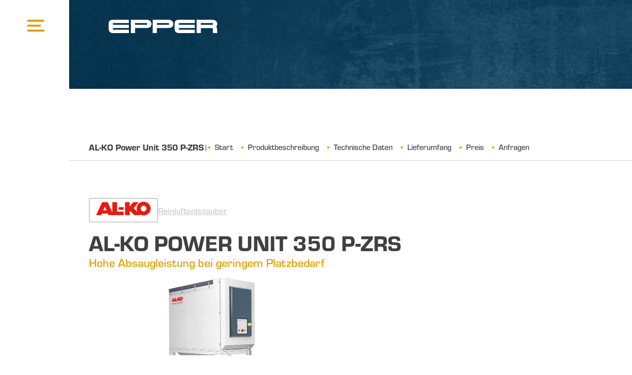

--- FILE ---
content_type: text/html; charset=UTF-8
request_url: https://epper-maschinen.de/epper_neumaschinen/al-ko-power-unit-350-p-zrs/
body_size: 27927
content:
<!DOCTYPE html>
<html lang="de" >
<head>
<meta charset="UTF-8">
<meta name="viewport" content="width=device-width, initial-scale=1.0">
<!-- WP_HEAD() START -->
<link rel="preload" as="style" href="https://use.typekit.net/clj1wyz.css">
<link rel="stylesheet" href="https://use.typekit.net/clj1wyz.css">
<meta name='robots' content='index, follow, max-image-preview:large, max-snippet:-1, max-video-preview:-1' />

	<!-- This site is optimized with the Yoast SEO Premium plugin v23.1 (Yoast SEO v23.1) - https://yoast.com/wordpress/plugins/seo/ -->
	<title>AL-KO Power Unit 350 P-ZRS - Epper Maschinen</title>
	<meta name="description" content="Der AL-KO Power Unit 350 P-ZRS Reinluftentstauber kann an Einzelmaschinen, Bearbeitungszentren oder über Rohrleitungen angeschlossen werden." />
	<link rel="canonical" href="https://epper-maschinen.de/epper_neumaschinen/al-ko-power-unit-350-p-zrs/" />
	<meta property="og:locale" content="de_DE" />
	<meta property="og:type" content="article" />
	<meta property="og:title" content="AL-KO Power Unit 350 P-ZRS" />
	<meta property="og:description" content="Der AL-KO Power Unit 350 P-ZRS Reinluftentstauber kann an Einzelmaschinen, Bearbeitungszentren oder über Rohrleitungen angeschlossen werden." />
	<meta property="og:url" content="https://epper-maschinen.de/epper_neumaschinen/al-ko-power-unit-350-p-zrs/" />
	<meta property="og:site_name" content="Epper Maschinen" />
	<meta property="article:publisher" content="https://www.facebook.com/Schreinereimaschinen/?locale=de_DEEpop" />
	<meta property="article:modified_time" content="2024-09-18T05:43:54+00:00" />
	<meta name="twitter:card" content="summary_large_image" />
	<script type="application/ld+json" class="yoast-schema-graph">{"@context":"https://schema.org","@graph":[{"@type":"WebPage","@id":"https://epper-maschinen.de/epper_neumaschinen/al-ko-power-unit-350-p-zrs/","url":"https://epper-maschinen.de/epper_neumaschinen/al-ko-power-unit-350-p-zrs/","name":"AL-KO Power Unit 350 P-ZRS - Epper Maschinen","isPartOf":{"@id":"https://epper-maschinen.de/#website"},"datePublished":"2024-07-08T10:25:12+00:00","dateModified":"2024-09-18T05:43:54+00:00","description":"Der AL-KO Power Unit 350 P-ZRS Reinluftentstauber kann an Einzelmaschinen, Bearbeitungszentren oder über Rohrleitungen angeschlossen werden.","breadcrumb":{"@id":"https://epper-maschinen.de/epper_neumaschinen/al-ko-power-unit-350-p-zrs/#breadcrumb"},"inLanguage":"de","potentialAction":[{"@type":"ReadAction","target":["https://epper-maschinen.de/epper_neumaschinen/al-ko-power-unit-350-p-zrs/"]}]},{"@type":"BreadcrumbList","@id":"https://epper-maschinen.de/epper_neumaschinen/al-ko-power-unit-350-p-zrs/#breadcrumb","itemListElement":[{"@type":"ListItem","position":1,"name":"Home","item":"https://epper-maschinen.de/"},{"@type":"ListItem","position":2,"name":"AL-KO Power Unit 350 P-ZRS"}]},{"@type":"WebSite","@id":"https://epper-maschinen.de/#website","url":"https://epper-maschinen.de/","name":"Epper Maschinen","description":"Holzbearbeitungsmaschinenhandel in Bitburg","publisher":{"@id":"https://epper-maschinen.de/#organization"},"potentialAction":[{"@type":"SearchAction","target":{"@type":"EntryPoint","urlTemplate":"https://epper-maschinen.de/?s={search_term_string}"},"query-input":"required name=search_term_string"}],"inLanguage":"de"},{"@type":"Organization","@id":"https://epper-maschinen.de/#organization","name":"Epper GmbH","url":"https://epper-maschinen.de/","logo":{"@type":"ImageObject","inLanguage":"de","@id":"https://epper-maschinen.de/#/schema/logo/image/","url":"https://epper-maschinen.de/app/uploads/2022/06/Logo_alt.jpeg","contentUrl":"https://epper-maschinen.de/app/uploads/2022/06/Logo_alt.jpeg","width":306,"height":81,"caption":"Epper GmbH"},"image":{"@id":"https://epper-maschinen.de/#/schema/logo/image/"},"sameAs":["https://www.facebook.com/Schreinereimaschinen/?locale=de_DEEpop"]}]}</script>
	<!-- / Yoast SEO Premium plugin. -->


<link rel="alternate" title="oEmbed (JSON)" type="application/json+oembed" href="https://epper-maschinen.de/wp-json/oembed/1.0/embed?url=https%3A%2F%2Fepper-maschinen.de%2Fepper_neumaschinen%2Fal-ko-power-unit-350-p-zrs%2F" />
<link rel="alternate" title="oEmbed (XML)" type="text/xml+oembed" href="https://epper-maschinen.de/wp-json/oembed/1.0/embed?url=https%3A%2F%2Fepper-maschinen.de%2Fepper_neumaschinen%2Fal-ko-power-unit-350-p-zrs%2F&#038;format=xml" />
<style id='wp-img-auto-sizes-contain-inline-css' type='text/css'>
img:is([sizes=auto i],[sizes^="auto," i]){contain-intrinsic-size:3000px 1500px}
/*# sourceURL=wp-img-auto-sizes-contain-inline-css */
</style>
<style id='wp-block-library-inline-css' type='text/css'>
:root{--wp-block-synced-color:#7a00df;--wp-block-synced-color--rgb:122,0,223;--wp-bound-block-color:var(--wp-block-synced-color);--wp-editor-canvas-background:#ddd;--wp-admin-theme-color:#007cba;--wp-admin-theme-color--rgb:0,124,186;--wp-admin-theme-color-darker-10:#006ba1;--wp-admin-theme-color-darker-10--rgb:0,107,160.5;--wp-admin-theme-color-darker-20:#005a87;--wp-admin-theme-color-darker-20--rgb:0,90,135;--wp-admin-border-width-focus:2px}@media (min-resolution:192dpi){:root{--wp-admin-border-width-focus:1.5px}}.wp-element-button{cursor:pointer}:root .has-very-light-gray-background-color{background-color:#eee}:root .has-very-dark-gray-background-color{background-color:#313131}:root .has-very-light-gray-color{color:#eee}:root .has-very-dark-gray-color{color:#313131}:root .has-vivid-green-cyan-to-vivid-cyan-blue-gradient-background{background:linear-gradient(135deg,#00d084,#0693e3)}:root .has-purple-crush-gradient-background{background:linear-gradient(135deg,#34e2e4,#4721fb 50%,#ab1dfe)}:root .has-hazy-dawn-gradient-background{background:linear-gradient(135deg,#faaca8,#dad0ec)}:root .has-subdued-olive-gradient-background{background:linear-gradient(135deg,#fafae1,#67a671)}:root .has-atomic-cream-gradient-background{background:linear-gradient(135deg,#fdd79a,#004a59)}:root .has-nightshade-gradient-background{background:linear-gradient(135deg,#330968,#31cdcf)}:root .has-midnight-gradient-background{background:linear-gradient(135deg,#020381,#2874fc)}:root{--wp--preset--font-size--normal:16px;--wp--preset--font-size--huge:42px}.has-regular-font-size{font-size:1em}.has-larger-font-size{font-size:2.625em}.has-normal-font-size{font-size:var(--wp--preset--font-size--normal)}.has-huge-font-size{font-size:var(--wp--preset--font-size--huge)}.has-text-align-center{text-align:center}.has-text-align-left{text-align:left}.has-text-align-right{text-align:right}.has-fit-text{white-space:nowrap!important}#end-resizable-editor-section{display:none}.aligncenter{clear:both}.items-justified-left{justify-content:flex-start}.items-justified-center{justify-content:center}.items-justified-right{justify-content:flex-end}.items-justified-space-between{justify-content:space-between}.screen-reader-text{border:0;clip-path:inset(50%);height:1px;margin:-1px;overflow:hidden;padding:0;position:absolute;width:1px;word-wrap:normal!important}.screen-reader-text:focus{background-color:#ddd;clip-path:none;color:#444;display:block;font-size:1em;height:auto;left:5px;line-height:normal;padding:15px 23px 14px;text-decoration:none;top:5px;width:auto;z-index:100000}html :where(.has-border-color){border-style:solid}html :where([style*=border-top-color]){border-top-style:solid}html :where([style*=border-right-color]){border-right-style:solid}html :where([style*=border-bottom-color]){border-bottom-style:solid}html :where([style*=border-left-color]){border-left-style:solid}html :where([style*=border-width]){border-style:solid}html :where([style*=border-top-width]){border-top-style:solid}html :where([style*=border-right-width]){border-right-style:solid}html :where([style*=border-bottom-width]){border-bottom-style:solid}html :where([style*=border-left-width]){border-left-style:solid}html :where(img[class*=wp-image-]){height:auto;max-width:100%}:where(figure){margin:0 0 1em}html :where(.is-position-sticky){--wp-admin--admin-bar--position-offset:var(--wp-admin--admin-bar--height,0px)}@media screen and (max-width:600px){html :where(.is-position-sticky){--wp-admin--admin-bar--position-offset:0px}}

/*# sourceURL=wp-block-library-inline-css */
</style><style id='global-styles-inline-css' type='text/css'>
:root{--wp--preset--aspect-ratio--square: 1;--wp--preset--aspect-ratio--4-3: 4/3;--wp--preset--aspect-ratio--3-4: 3/4;--wp--preset--aspect-ratio--3-2: 3/2;--wp--preset--aspect-ratio--2-3: 2/3;--wp--preset--aspect-ratio--16-9: 16/9;--wp--preset--aspect-ratio--9-16: 9/16;--wp--preset--color--black: #000000;--wp--preset--color--cyan-bluish-gray: #abb8c3;--wp--preset--color--white: #ffffff;--wp--preset--color--pale-pink: #f78da7;--wp--preset--color--vivid-red: #cf2e2e;--wp--preset--color--luminous-vivid-orange: #ff6900;--wp--preset--color--luminous-vivid-amber: #fcb900;--wp--preset--color--light-green-cyan: #7bdcb5;--wp--preset--color--vivid-green-cyan: #00d084;--wp--preset--color--pale-cyan-blue: #8ed1fc;--wp--preset--color--vivid-cyan-blue: #0693e3;--wp--preset--color--vivid-purple: #9b51e0;--wp--preset--gradient--vivid-cyan-blue-to-vivid-purple: linear-gradient(135deg,rgb(6,147,227) 0%,rgb(155,81,224) 100%);--wp--preset--gradient--light-green-cyan-to-vivid-green-cyan: linear-gradient(135deg,rgb(122,220,180) 0%,rgb(0,208,130) 100%);--wp--preset--gradient--luminous-vivid-amber-to-luminous-vivid-orange: linear-gradient(135deg,rgb(252,185,0) 0%,rgb(255,105,0) 100%);--wp--preset--gradient--luminous-vivid-orange-to-vivid-red: linear-gradient(135deg,rgb(255,105,0) 0%,rgb(207,46,46) 100%);--wp--preset--gradient--very-light-gray-to-cyan-bluish-gray: linear-gradient(135deg,rgb(238,238,238) 0%,rgb(169,184,195) 100%);--wp--preset--gradient--cool-to-warm-spectrum: linear-gradient(135deg,rgb(74,234,220) 0%,rgb(151,120,209) 20%,rgb(207,42,186) 40%,rgb(238,44,130) 60%,rgb(251,105,98) 80%,rgb(254,248,76) 100%);--wp--preset--gradient--blush-light-purple: linear-gradient(135deg,rgb(255,206,236) 0%,rgb(152,150,240) 100%);--wp--preset--gradient--blush-bordeaux: linear-gradient(135deg,rgb(254,205,165) 0%,rgb(254,45,45) 50%,rgb(107,0,62) 100%);--wp--preset--gradient--luminous-dusk: linear-gradient(135deg,rgb(255,203,112) 0%,rgb(199,81,192) 50%,rgb(65,88,208) 100%);--wp--preset--gradient--pale-ocean: linear-gradient(135deg,rgb(255,245,203) 0%,rgb(182,227,212) 50%,rgb(51,167,181) 100%);--wp--preset--gradient--electric-grass: linear-gradient(135deg,rgb(202,248,128) 0%,rgb(113,206,126) 100%);--wp--preset--gradient--midnight: linear-gradient(135deg,rgb(2,3,129) 0%,rgb(40,116,252) 100%);--wp--preset--font-size--small: 13px;--wp--preset--font-size--medium: 20px;--wp--preset--font-size--large: 36px;--wp--preset--font-size--x-large: 42px;--wp--preset--spacing--20: 0.44rem;--wp--preset--spacing--30: 0.67rem;--wp--preset--spacing--40: 1rem;--wp--preset--spacing--50: 1.5rem;--wp--preset--spacing--60: 2.25rem;--wp--preset--spacing--70: 3.38rem;--wp--preset--spacing--80: 5.06rem;--wp--preset--shadow--natural: 6px 6px 9px rgba(0, 0, 0, 0.2);--wp--preset--shadow--deep: 12px 12px 50px rgba(0, 0, 0, 0.4);--wp--preset--shadow--sharp: 6px 6px 0px rgba(0, 0, 0, 0.2);--wp--preset--shadow--outlined: 6px 6px 0px -3px rgb(255, 255, 255), 6px 6px rgb(0, 0, 0);--wp--preset--shadow--crisp: 6px 6px 0px rgb(0, 0, 0);}:where(.is-layout-flex){gap: 0.5em;}:where(.is-layout-grid){gap: 0.5em;}body .is-layout-flex{display: flex;}.is-layout-flex{flex-wrap: wrap;align-items: center;}.is-layout-flex > :is(*, div){margin: 0;}body .is-layout-grid{display: grid;}.is-layout-grid > :is(*, div){margin: 0;}:where(.wp-block-columns.is-layout-flex){gap: 2em;}:where(.wp-block-columns.is-layout-grid){gap: 2em;}:where(.wp-block-post-template.is-layout-flex){gap: 1.25em;}:where(.wp-block-post-template.is-layout-grid){gap: 1.25em;}.has-black-color{color: var(--wp--preset--color--black) !important;}.has-cyan-bluish-gray-color{color: var(--wp--preset--color--cyan-bluish-gray) !important;}.has-white-color{color: var(--wp--preset--color--white) !important;}.has-pale-pink-color{color: var(--wp--preset--color--pale-pink) !important;}.has-vivid-red-color{color: var(--wp--preset--color--vivid-red) !important;}.has-luminous-vivid-orange-color{color: var(--wp--preset--color--luminous-vivid-orange) !important;}.has-luminous-vivid-amber-color{color: var(--wp--preset--color--luminous-vivid-amber) !important;}.has-light-green-cyan-color{color: var(--wp--preset--color--light-green-cyan) !important;}.has-vivid-green-cyan-color{color: var(--wp--preset--color--vivid-green-cyan) !important;}.has-pale-cyan-blue-color{color: var(--wp--preset--color--pale-cyan-blue) !important;}.has-vivid-cyan-blue-color{color: var(--wp--preset--color--vivid-cyan-blue) !important;}.has-vivid-purple-color{color: var(--wp--preset--color--vivid-purple) !important;}.has-black-background-color{background-color: var(--wp--preset--color--black) !important;}.has-cyan-bluish-gray-background-color{background-color: var(--wp--preset--color--cyan-bluish-gray) !important;}.has-white-background-color{background-color: var(--wp--preset--color--white) !important;}.has-pale-pink-background-color{background-color: var(--wp--preset--color--pale-pink) !important;}.has-vivid-red-background-color{background-color: var(--wp--preset--color--vivid-red) !important;}.has-luminous-vivid-orange-background-color{background-color: var(--wp--preset--color--luminous-vivid-orange) !important;}.has-luminous-vivid-amber-background-color{background-color: var(--wp--preset--color--luminous-vivid-amber) !important;}.has-light-green-cyan-background-color{background-color: var(--wp--preset--color--light-green-cyan) !important;}.has-vivid-green-cyan-background-color{background-color: var(--wp--preset--color--vivid-green-cyan) !important;}.has-pale-cyan-blue-background-color{background-color: var(--wp--preset--color--pale-cyan-blue) !important;}.has-vivid-cyan-blue-background-color{background-color: var(--wp--preset--color--vivid-cyan-blue) !important;}.has-vivid-purple-background-color{background-color: var(--wp--preset--color--vivid-purple) !important;}.has-black-border-color{border-color: var(--wp--preset--color--black) !important;}.has-cyan-bluish-gray-border-color{border-color: var(--wp--preset--color--cyan-bluish-gray) !important;}.has-white-border-color{border-color: var(--wp--preset--color--white) !important;}.has-pale-pink-border-color{border-color: var(--wp--preset--color--pale-pink) !important;}.has-vivid-red-border-color{border-color: var(--wp--preset--color--vivid-red) !important;}.has-luminous-vivid-orange-border-color{border-color: var(--wp--preset--color--luminous-vivid-orange) !important;}.has-luminous-vivid-amber-border-color{border-color: var(--wp--preset--color--luminous-vivid-amber) !important;}.has-light-green-cyan-border-color{border-color: var(--wp--preset--color--light-green-cyan) !important;}.has-vivid-green-cyan-border-color{border-color: var(--wp--preset--color--vivid-green-cyan) !important;}.has-pale-cyan-blue-border-color{border-color: var(--wp--preset--color--pale-cyan-blue) !important;}.has-vivid-cyan-blue-border-color{border-color: var(--wp--preset--color--vivid-cyan-blue) !important;}.has-vivid-purple-border-color{border-color: var(--wp--preset--color--vivid-purple) !important;}.has-vivid-cyan-blue-to-vivid-purple-gradient-background{background: var(--wp--preset--gradient--vivid-cyan-blue-to-vivid-purple) !important;}.has-light-green-cyan-to-vivid-green-cyan-gradient-background{background: var(--wp--preset--gradient--light-green-cyan-to-vivid-green-cyan) !important;}.has-luminous-vivid-amber-to-luminous-vivid-orange-gradient-background{background: var(--wp--preset--gradient--luminous-vivid-amber-to-luminous-vivid-orange) !important;}.has-luminous-vivid-orange-to-vivid-red-gradient-background{background: var(--wp--preset--gradient--luminous-vivid-orange-to-vivid-red) !important;}.has-very-light-gray-to-cyan-bluish-gray-gradient-background{background: var(--wp--preset--gradient--very-light-gray-to-cyan-bluish-gray) !important;}.has-cool-to-warm-spectrum-gradient-background{background: var(--wp--preset--gradient--cool-to-warm-spectrum) !important;}.has-blush-light-purple-gradient-background{background: var(--wp--preset--gradient--blush-light-purple) !important;}.has-blush-bordeaux-gradient-background{background: var(--wp--preset--gradient--blush-bordeaux) !important;}.has-luminous-dusk-gradient-background{background: var(--wp--preset--gradient--luminous-dusk) !important;}.has-pale-ocean-gradient-background{background: var(--wp--preset--gradient--pale-ocean) !important;}.has-electric-grass-gradient-background{background: var(--wp--preset--gradient--electric-grass) !important;}.has-midnight-gradient-background{background: var(--wp--preset--gradient--midnight) !important;}.has-small-font-size{font-size: var(--wp--preset--font-size--small) !important;}.has-medium-font-size{font-size: var(--wp--preset--font-size--medium) !important;}.has-large-font-size{font-size: var(--wp--preset--font-size--large) !important;}.has-x-large-font-size{font-size: var(--wp--preset--font-size--x-large) !important;}
/*# sourceURL=global-styles-inline-css */
</style>

<style id='classic-theme-styles-inline-css' type='text/css'>
/*! This file is auto-generated */
.wp-block-button__link{color:#fff;background-color:#32373c;border-radius:9999px;box-shadow:none;text-decoration:none;padding:calc(.667em + 2px) calc(1.333em + 2px);font-size:1.125em}.wp-block-file__button{background:#32373c;color:#fff;text-decoration:none}
/*# sourceURL=/wp-includes/css/classic-themes.min.css */
</style>
<link rel='stylesheet' id='fonts-main-css' href='https://epper-maschinen.de/app/plugins/custom-scripts54//assets/css/fonts.css?ver=2.3.4' type='text/css' media='all' />
<link rel='stylesheet' id='swiper-js-css-css' href='https://epper-maschinen.de/app/plugins/custom-scripts54//assets/css/swiper-bundle.min.css?ver=8.1.4' type='text/css' media='all' />
<link rel='stylesheet' id='gl-css-mapbox-css' href='https://epper-maschinen.de/app/plugins/custom-scripts54//assets/css/mapbox-gl.css?ver=9af9c872d56e0311f9cefa826048200d' type='text/css' media='all' />
<link rel='stylesheet' id='oxygen-css' href='https://epper-maschinen.de/app/plugins/oxygen/component-framework/oxygen.css?ver=4.8.3' type='text/css' media='all' />
<link rel='stylesheet' id='borlabs-cookie-css' href='https://epper-maschinen.de/app/cache/borlabs-cookie/borlabs-cookie_1_de.css?ver=2.2.68-20' type='text/css' media='all' />
<script type="text/javascript" src="https://epper-maschinen.de/wp-includes/js/jquery/jquery.min.js?ver=3.7.1" id="jquery-core-js"></script>
<link rel="https://api.w.org/" href="https://epper-maschinen.de/wp-json/" /><link rel="alternate" title="JSON" type="application/json" href="https://epper-maschinen.de/wp-json/wp/v2/epper_neumaschinen/2581" /><link rel="EditURI" type="application/rsd+xml" title="RSD" href="https://epper-maschinen.de/xmlrpc.php?rsd" />
<script id="mcjs">!function(c,h,i,m,p){m=c.createElement(h),p=c.getElementsByTagName(h)[0],m.async=1,m.src=i,p.parentNode.insertBefore(m,p)}(document,"script","https://chimpstatic.com/mcjs-connected/js/users/8a285347888f09e18ef7eced8/7634770ecc2487f5b7b43fd60.js");</script><link rel="icon" href="https://epper-maschinen.de/app/uploads/2024/07/cropped-LOGO-WEBICON-1-32x32.png" sizes="32x32" />
<link rel="icon" href="https://epper-maschinen.de/app/uploads/2024/07/cropped-LOGO-WEBICON-1-192x192.png" sizes="192x192" />
<link rel="apple-touch-icon" href="https://epper-maschinen.de/app/uploads/2024/07/cropped-LOGO-WEBICON-1-180x180.png" />
<meta name="msapplication-TileImage" content="https://epper-maschinen.de/app/uploads/2024/07/cropped-LOGO-WEBICON-1-270x270.png" />
<link rel='stylesheet' id='oxygen-cache-36-css' href='//epper-maschinen.de/app/uploads/oxygen/css/36.css?cache=1736242047&#038;ver=6.9' type='text/css' media='all' />
<link rel='stylesheet' id='oxygen-cache-338-css' href='//epper-maschinen.de/app/uploads/oxygen/css/338.css?cache=1713428682&#038;ver=6.9' type='text/css' media='all' />
<link rel='stylesheet' id='oxygen-universal-styles-css' href='//epper-maschinen.de/app/uploads/oxygen/css/universal.css?cache=1736242047&#038;ver=6.9' type='text/css' media='all' />
<!-- END OF WP_HEAD() -->
<link rel='stylesheet' id='fluent-form-styles-css' href='https://epper-maschinen.de/app/plugins/fluentform/assets/css/fluent-forms-public.css?ver=5.1.20' type='text/css' media='all' />
<link rel='stylesheet' id='fluentform-public-default-css' href='https://epper-maschinen.de/app/plugins/fluentform/assets/css/fluentform-public-default.css?ver=5.1.20' type='text/css' media='all' />
<link rel='stylesheet' id='photoswipe-css-css' href='https://epper-maschinen.de/app/plugins/oxygen/component-framework/components/classes/gallery/photoswipe/photoswipe.css?ver=9af9c872d56e0311f9cefa826048200d' type='text/css' media='all' />
<link rel='stylesheet' id='photoswipe-default-skin-css-css' href='https://epper-maschinen.de/app/plugins/oxygen/component-framework/components/classes/gallery/photoswipe/default-skin/default-skin.css?ver=9af9c872d56e0311f9cefa826048200d' type='text/css' media='all' />
</head>
<body data-rsssl=1 class="wp-singular epper_neumaschinen-template-default single single-epper_neumaschinen postid-2581 wp-theme-oxygen-is-not-a-theme  wp-embed-responsive oxygen-body" >




						<div id="side-menu" class="ct-code-block side-menu" >
<div id="side-menu-content-wrap">
	<div id="side-menu-inner-wrap">
		<div class="menu-left-wrap">
			<ul id="main-menu">
				<div class="side-menu-inner"> <li id="menu-item-236" class="menu-item menu-item-type-post_type menu-item-object-page menu-item-236"><a href="https://epper-maschinen.de/ueber-uns/">Über uns</a></li>
<li id="menu-item-419" class="menu-item menu-item-type-post_type menu-item-object-page menu-item-419"><a href="https://epper-maschinen.de/neumaschinen/">Neumaschinen</a></li>
<li id="menu-item-230" class="menu-item menu-item-type-post_type menu-item-object-page menu-item-230"><a href="https://epper-maschinen.de/gebrauchtmaschinen/">Gebrauchtmaschinen</a></li>
<li id="menu-item-232" class="menu-item menu-item-type-post_type menu-item-object-page menu-item-232"><a href="https://epper-maschinen.de/kataloge/">Kataloge</a></li>
<li id="menu-item-234" class="menu-item menu-item-type-post_type menu-item-object-page menu-item-234"><a href="https://epper-maschinen.de/kundendienst/">Kundendienst</a></li>
<li id="menu-item-231" class="menu-item menu-item-type-post_type menu-item-object-page menu-item-231"><a href="https://epper-maschinen.de/jobs/">Jobs</a></li>
<li id="menu-item-233" class="menu-item menu-item-type-post_type menu-item-object-page menu-item-233"><a href="https://epper-maschinen.de/kontakt/">Kontakt</a></li>
</div>
			</ul>
		</div>
		<div class="menu-right-wrap">
			<div class="img-wrap">
				<img class="img-wrap-img" src="/app/uploads/2022/12/Epper_Maschinen_021.jpg">
				<div class="img-overlay"></div>
			</div>
			<div class="side-menu-caption">
				<img class="side-menu-logo" src="/app/uploads/2022/08/Epper-Logo-1.svg" alt="Epper Maschinen Logo">
				<span class="text-light">Epper GmbH - Südring 37 - 54634 Bitburg</span>
				<span class="text-light">Telefon: +49 (0) 6561 95 16 0</span>
				<span class="text-light">E-Mail: info@epper-maschinen.de</span>
			</div>
		</div>
	</div>
	<div id="close-menu-wrap">
		<div id="menu-button" class="icon menu-icon menu-button">
			<span></span>
			<span></span>
			<span></span>
		</div>
		<div id="social-icons-wrap">
			<a target="_blank" href="tel:+49656195160"><img alt="phone" src="/app/uploads/2022/12/phone-icon.svg" class="social-icon"></a>
			<a target="_blank" href="mailto:info@epper-maschinen.de"><img alt="mail" src="/app/uploads/2022/12/mail-icon.svg" class="social-icon"></a>
			<a target="_blank" href="https://de-de.facebook.com/Schreinereimaschinen/"><img alt="facebook" src="/app/uploads/2022/12/facebook-icon.svg" class="social-icon"></a>
			<a target="_blank" href="https://www.instagram.com/epper_maschinen/"><img alt="instagram" src="/app/uploads/2022/12/instagram-icon.svg" class="social-icon"></a>
		</div>
		<div id="side-menu-line">Scrollen</div>
	</div>
</div>

</div><main id="main-content" class=" ct-section" ><div class="ct-section-inner-wrap"><header id="main-header" class="ct-div-block" ><div id="main-logo" class="ct-code-block" ><a href="/startseite"><svg xmlns="http://www.w3.org/2000/svg" xml:space="preserve" id="epper-logo" x="0" y="0" style="enable-background:new 0 0 582.7 70.8" version="1.1" viewBox="0 0 582.7 70.8"><style>.st0{fill:#fff}</style><path d="M559.2 27.2h-64.6v-9.5h64.6v9.5zm17.9 9.5c3.5-3.7 5.6-8.6 5.6-14.5V22c0-13.7-11.7-22-26.4-22h-83.9v70.7h22.1V44.6l61.7-.1c.9 0 1.9 0 2.8-.1v26.3h23.6s.2-15.9-.7-22.1c-.5-4.7-2.5-8.7-4.8-11.9M206.2 27.2h-64.6v-9.4h64.6v9.4zm23.5-5v-.1c-.4-13.7-9.9-22-26.4-22h-83.9v70.7h22.1V43.9h61.9c18.8 0 26.2-8.1 26.3-21.7M22.8 70.8h85.8V53.2H23.1v-9.5h85.5V27.2H23.1v-9.4h85.5V.1L23.2.2C6.9.1 0 7.6 0 22.1v25.4c0 15.6 8.6 22.8 22.8 23.3M376.7 70.8h85.8V53.2H377v-9.5h85.5V27.2H377v-9.4h85.5V.1l-85.4.1c-16.3-.1-23.2 7.4-23.2 21.9v25.4c0 15.6 8.6 22.8 22.8 23.3M323.5 27.2h-64.6v-9.4h64.6v9.4zm23.4-5.1V22c-.4-13.7-9.9-22-26.4-22h-83.9v70.7h22.1V43.9h61.9c18.8 0 26.3-8.1 26.3-21.8" class="st0"/></svg></a></div><nav id="top-menu" class="oxy-nav-menu" ><div class='oxy-menu-toggle'><div class='oxy-nav-menu-hamburger-wrap'><div class='oxy-nav-menu-hamburger'><div class='oxy-nav-menu-hamburger-line'></div><div class='oxy-nav-menu-hamburger-line'></div><div class='oxy-nav-menu-hamburger-line'></div></div></div></div><div class="menu-top-menu-container"><ul id="menu-top-menu" class="oxy-nav-menu-list"><li id="menu-item-106" class="menu-item menu-item-type-post_type menu-item-object-page menu-item-106"><a href="https://epper-maschinen.de/kataloge/">Kataloge</a></li>
<li id="menu-item-408" class="menu-item menu-item-type-custom menu-item-object-custom menu-item-408"><a href="/neumaschinen">Neumaschinen</a></li>
<li id="menu-item-105" class="menu-item menu-item-type-post_type menu-item-object-page menu-item-105"><a href="https://epper-maschinen.de/gebrauchtmaschinen/">Gebrauchtmaschinen</a></li>
<li id="menu-item-104" class="menu-item menu-item-type-post_type menu-item-object-page menu-item-104"><a href="https://epper-maschinen.de/kundendienst/">Kundendienst</a></li>
</ul></div></nav><div id="menu-button-top" class="ct-code-block menu-button" ><div id="menu-button" class="icon menu-icon">
	<span></span>
	<span></span>
	<span></span>
</div></div></header><section id="section-7-338" class=" ct-section subpage-start-pdp" ><div class="ct-section-inner-wrap"><div id="div_block-10-338" class="ct-div-block subpage-start-bg" ></div></div></section><section id="section-78-338" class=" ct-section pdp-nav" ><div class="ct-section-inner-wrap"><div id="div_block-109-338" class="ct-div-block inner-max-width" ><a id="link-70-338" class="ct-link " href=""   ><div id="fancy_icon-71-338" class="ct-fancy-icon" ><svg id="svg-fancy_icon-71-338"><use xlink:href="#Lineariconsicon-chevron-left-circle"></use></svg></div><div id="text_block-72-338" class="ct-text-block" >Zurück</div></a><h5 id="headline-96-338" class="ct-headline"><span id="span-97-338" class="ct-span" >AL-KO Power Unit 350 P-ZRS</span></h5><div id="text_block-107-338" class="ct-text-block" >|</div><div id="code_block-110-338" class="ct-code-block" ><hr style="width: 33%; height: 0; border:0; margin-bottom: 0; float: left; border-top: 1px solid #ccc; "></div><nav id="code_block-67-338" class="ct-code-block " ><ul>
    <li id="start-nav-item" style="display: none;"><a href="#start" class="pdp-menu-link">Start</a></li>
    <li id="beschreibung-nav-item" style="display: none;"><a href="#beschreibung" class="pdp-menu-link">Produktbeschreibung</a></li>
    <li id="technische_daten-nav-item" style="display: none;"><a href="#technische_daten" class="pdp-menu-link">Technische Daten</a></li>
    <li id="lieferumfang-nav-item" style="display: none;"><a href="#lieferumfang" class="pdp-menu-link">Lieferumfang</a></li>
    <li id="preis-nav-item" style="display: none;"><a href="#preis" class="pdp-menu-link">Preis</a></li>
        <li id="anfrage-nav-item" style="display: none;"><a href="#anfrage" class="pdp-menu-link">Anfragen</a></li>
</ul></nav></div></div></section><section id="section-2-338" class=" ct-section inner-max-width" ><div class="ct-section-inner-wrap"><div id="div_block-28-338" class="ct-div-block " ><div id="code_block-29-338" class="ct-code-block" ><div class="pdp-top-wrapper">
    <div class="brand-logo-pdp-wrapper">
    <a href="/product-listing-page/?hersteller=AL-KO">
              <img class="brand-logo" src="https://epper-maschinen.de/app/uploads/2022/12/al-ko.svg">
          </a>
  </div>
  <div class="text-grey-underline">
    <a href="/product-listing-page/?maschinentyp=Reinluftentstauber">
      Reinluftentstauber    </a>
  </div>
  <a class="pdp-anchor" id="start"></a>
</div>
<h1 class="hlarge" style="color:#404040">AL-KO Power Unit 350 P-ZRS</h1>
<h3 class="hmed-subline" style="margin-top:0px">Hohe Absaugleistung bei geringem Platzbedarf</h3></div></div><div id="div_block-40-338" class="ct-div-block" ><div id="code_block-39-338" class="ct-code-block" ><img class="product-hero" src="https://epper-maschinen.de/app/uploads/2024/07/Power-Unit-350-P-ZRS.jpg" ></div></div><div id="code_block-38-338" class="ct-code-block" ><div class="pdp-text-wrapper">
  <div>
    <a class="pdp-anchor" id="beschreibung"></a>
    Produktbeschreibung: 
    <div class="pdp-text"><p>Die Reinluftentstauber der Baureihe AL-KO POWER UNIT werden in Handwerk und Industrie eingesetzt. Sie können an Einzelmaschinen, Bearbeitungszentren oder über Rohrleitungen an mehrere Absaugstellen angeschlossen werden. Die mobilen Reinluftentstauber überzeugen durch hohe Absaugleistung bei geringem Platzbedarf.</p>
<p>Beim Reinluftentstauber AL-KO POWER UNIT saugt der leistungsstarke, reinluftseitig angeordnete Ventilator die staubhaltige Luft zum Absauggerät. Der integrierte Vorabscheider leitet Späne und Grobpartikel direkt in den Sammelbehälter.  Das Filter-Abreinigungssystem AL-KO OPTI JET® befreit die Filter durch Druckluftstöße auch während des Saugvorgangs von anhaftenden Stäuben und sorgt so für eine konstante Saugleistung. Ihre Vorteile:</p>
<ul>
<li class="wbq-product__list">Heizkosteneinsparung, da in vielen Fällen 100 % Umluftbetrieb möglich</li>
<li class="wbq-product__list">Geringer Platzbedarf durch kompakte Bauform</li>
<li class="wbq-product__list">Staubarme Entleerung durch patentiertes integriertes Staubschott am Sammelbehälter</li>
<li class="wbq-product__list">Breites Leistungsspektrum</li>
<li>Wartungsfreundliche Löschautomatik</li>
<li class="wbq-product__list">Extrem geräuscharm durch hochwirksame Schalldämmung</li>
<li class="wbq-product__list">Patentierter Füllstandswächter AL-KO LEVEL CONTROL 21</li>
<li class="wbq-product__list">Verschiedene Filtermaterialien passend zur Anwendung</li>
<li class="wbq-product__list">Zusätzliche Schalldämpfer und Fortlufthaube</li>
<li class="wbq-product__list">Steuerungsoptionen auch mit Frequenzumrichter</li>
</ul>
</div>
  </div>
  <div>
    <a class="pdp-anchor" id="technische_daten"></a>
    Technische Daten: 
    <div class="pdp-text"><p><strong>Artikel-Nummer</strong>: 199 563</p>
<p><strong>Ansaugstutzen</strong>: 350 mm</p>
<p><strong>Motornennleistung</strong>: 11,0 kW / 3 Ph</p>
<p><strong>Spannung</strong>: 400 V / 50 Hz</p>
<p><strong>max. Volumenstrom</strong>: ca. 8500 m³/h</p>
<p><strong>Nennvolumenstrom</strong>: 6927 m³/h</p>
<p><strong>Unterdruck bei Vnenn</strong>.: 2543 Pa</p>
<p><strong>Filterfläche</strong>: 73 m²</p>
<p><strong>Vorabscheider</strong>: Integriert</p>
<p><strong>Löschautomatik</strong>: Integriert</p>
<p><strong>Spänesammelvolumen (netto/brutto)</strong>: Zellenradschleuse</p>
<p><strong>Schalldruckpegel</strong>: 71 dB(A)</p>
<p><strong>Maße (L / B / H) in mm</strong>: 3164 x 1058 x 3027</p>
<p><strong>Zellenradleistung</strong>: 15744 L/h</p>
<p><strong>Gewicht netto ohne Verpackung</strong>: 1010 kg</p>
</div>
  </div>
  <div>
    <a class="pdp-anchor" id="lieferumfang"></a>
    Lieferumfang: 
    <div class="pdp-text"></div>
  </div>
  <div>
    <a class="pdp-anchor" id="preis"></a>
    Preis: 
    <div class="pdp-text">
              Auf Anfrage
          </div>
  </div>
  </div>
<div id="selectedOptions"></div>
<script>
  if (document.getElementById("netprice")) {
    document.getElementById("netprice").innerHTML = new Intl.NumberFormat('de-DE', { style: 'currency', currency: 'EUR' }).format()
    document.getElementById("grossprice").innerHTML = new Intl.NumberFormat('de-DE', { style: 'currency', currency: 'EUR' }).format()
  }
</script></div><div id="div_block-15-338" class="ct-div-block" ><div id="div_block-116-338" class="ct-div-block" ><div id="text_block-117-338" class="ct-text-block" >Anfragen:</div><div id="code_block-119-338" class="ct-code-block" ><a class="pdp-anchor" id="anfrage"></a>


<script>
let formText = "AL-KO Power Unit 350 P-ZRS von AL-KO (Reinluftentstauber)";
  
document.addEventListener('readystatechange', event => { 
  if (event.target.readyState === "complete") {
    document.getElementById("ff_6_input_text_3").value = formText;
  }
});
</script></div><div id="shortcode-115-338" class="ct-shortcode pdp-text" ><div class='fluentform ff-default fluentform_wrapper_6 ffs_default_wrap'><form data-form_id="6" id="fluentform_6" class="frm-fluent-form fluent_form_6 ff-el-form-top ff_form_instance_6_1 ff-form-loading ffs_default" data-form_instance="ff_form_instance_6_1" method="POST" ><fieldset  style="border: none!important;margin: 0!important;padding: 0!important;background-color: transparent!important;box-shadow: none!important;outline: none!important; min-inline-size: 100%;">
                    <legend class="ff_screen_reader_title" style="display: block; margin: 0!important;padding: 0!important;height: 0!important;text-indent: -999999px;width: 0!important;overflow:hidden;">Anfrageformular - Neumaschinen</legend>        <span style="display: none !important;"><input type="checkbox"
                name="item__6__fluent_checkme_"
                value="1" style="display:none !important;" tabindex="-1" aria-hidden="true"></span>
        <input type='hidden' name='__fluent_form_embded_post_id' value='2581' /><input type="hidden" id="_fluentform_6_fluentformnonce" name="_fluentform_6_fluentformnonce" value="a2ceabc4b5" /><input type="hidden" name="_wp_http_referer" value="/epper_neumaschinen/al-ko-power-unit-350-p-zrs/" /><div class='ff-el-group ff-el-form-hide_label'><div class="ff-el-input--label ff-el-is-required asterisk-right"><label for='ff_6_input_text' aria-label="Vorname">Vorname</label></div><div class='ff-el-input--content'><input type="text" name="input_text" class="ff-el-form-control" placeholder="Vorname*" data-name="input_text" id="ff_6_input_text"  aria-invalid="false" aria-required=true></div></div><div class='ff-el-group ff-el-form-hide_label'><div class="ff-el-input--label ff-el-is-required asterisk-right"><label for='ff_6_input_text_1' aria-label="Nachname">Nachname</label></div><div class='ff-el-input--content'><input type="text" name="input_text_1" class="ff-el-form-control" placeholder="Nachname*" data-name="input_text_1" id="ff_6_input_text_1"  aria-invalid="false" aria-required=true></div></div><div class='ff-el-group'><div class='ff-el-input--content'><input type="text" name="input_text_2" class="ff-el-form-control" placeholder="Firma" data-name="input_text_2" id="ff_6_input_text_2"  aria-invalid="false" aria-required=false></div></div><div class='ff-el-group ff-el-form-hide_label'><div class="ff-el-input--label ff-el-is-required asterisk-right"><label for='ff_6_email' aria-label="E-Mail">E-Mail</label></div><div class='ff-el-input--content'><input type="email" name="email" id="ff_6_email" class="ff-el-form-control" placeholder="Mail Adresse*" data-name="email"  aria-invalid="false" aria-required=true></div></div><div class="ff-name-address-wrapper fluent-address" data-type="address-element" data-name="address_1" ><div class='ff-el-input--label'><label aria-label=Adresse>Adresse</label></div><div class='ff-el-input--content'><div class='ff-t-container'><div class='ff-t-cell'><div class='ff-el-group'><div class="ff-el-input--label ff-el-is-required asterisk-right"><label for='ff_6_address_1_address_line_1_' aria-label="Adresszeile 1">Adresszeile 1</label></div><div class='ff-el-input--content'><input type="text" name="address_1[address_line_1]" id="ff_6_address_1_address_line_1_" class="ff-el-form-control" placeholder="Adresszeile 1" data-key_name="address_line_1"  aria-invalid="false" aria-required=true></div></div></div><div class='ff-t-cell'><div class='ff-el-group'><div class="ff-el-input--label ff-el-is-required asterisk-right"><label for='ff_6_address_1_city_' aria-label="Stadt">Stadt</label></div><div class='ff-el-input--content'><input type="text" name="address_1[city]" id="ff_6_address_1_city_" class="ff-el-form-control" placeholder="Stadt" data-key_name="city"  aria-invalid="false" aria-required=true></div></div></div></div><div class='ff-t-container'><div class='ff-t-cell'><div class='ff-el-group'><div class="ff-el-input--label ff-el-is-required asterisk-right"><label for='ff_6_address_1_zip_' aria-label="Postleitzahl">Postleitzahl</label></div><div class='ff-el-input--content'><input type="text" name="address_1[zip]" id="ff_6_address_1_zip_" class="ff-el-form-control" placeholder="Postleitzahl" data-key_name="zip"  aria-invalid="false" aria-required=true></div></div></div><div class='ff-t-cell'><div class='ff-el-group'><div class="ff-el-input--label ff-el-is-required asterisk-right"><label for='ff_6_address_1_country_' aria-label="Land">Land</label></div><div class='ff-el-input--content'><select name="address_1[country]" id="ff_6_address_1_country_" class="ff-el-form-control" placeholder="Land auswählen" data-key_name="country" aria-invalid='false' aria-required=true><option value=''>Land auswählen</option><option value='AF' >Afghanistan</option><option value='AL' >Albanien</option><option value='DZ' >Algerien</option><option value='AS' >Amerikanisch-Samoa</option><option value='VI' >Amerikanische Jungferninseln</option><option value='AD' >Andorra</option><option value='AO' >Angola</option><option value='AI' >Anguilla</option><option value='AQ' >Antarktika</option><option value='AG' >Antigua und Barbuda</option><option value='AR' >Argentinien</option><option value='AM' >Armenien</option><option value='AW' >Aruba</option><option value='AZ' >Aserbaidschan</option><option value='AU' >Australien</option><option value='BS' >Bahamas</option><option value='BH' >Bahrain</option><option value='BD' >Bangladesch</option><option value='BB' >Barbados</option><option value='PW' >Belau</option><option value='BE' >Belgien</option><option value='BZ' >Belize</option><option value='BJ' >Benin</option><option value='BM' >Bermuda</option><option value='BT' >Bhutan</option><option value='BO' >Bolivien</option><option value='BQ' >Bonaire, Saint Eustatius and Saba</option><option value='BA' >Bosnien und Herzegowina</option><option value='BW' >Botswana</option><option value='BV' >Bouvetinsel</option><option value='BR' >Brasilien</option><option value='VG' >Britische Jungferninseln</option><option value='IO' >Britisches Territorium im Indischen Ozean</option><option value='BN' >Brunei</option><option value='BG' >Bulgarien</option><option value='BF' >Burkina Faso</option><option value='BI' >Burundi</option><option value='CL' >Chile</option><option value='CN' >China</option><option value='CK' >Cookinseln</option><option value='CR' >Costa Rica</option><option value='CW' >Cura&Ccedil;ao</option><option value='CD' >Democratic Republic of the Congo (Kinshasa)</option><option value='DE' >Deutschland</option><option value='DM' >Dominica</option><option value='DO' >Dominikanische Republik</option><option value='DJ' >Dschibuti</option><option value='DK' >Dänemark</option><option value='EC' >Ecuador</option><option value='SV' >El Salvador</option><option value='CI' >Elfenbeinküste</option><option value='ER' >Eritrea</option><option value='EE' >Estland</option><option value='SZ' >Eswatini</option><option value='FK' >Falklandinseln</option><option value='FJ' >Fidschi</option><option value='FI' >Finnland</option><option value='FR' >Frankreich</option><option value='GF' >Französisch-Guayana</option><option value='PF' >Französisch-Polynesien</option><option value='TF' >Französische Süd- und Antarktisgebiete</option><option value='FO' >Färöer</option><option value='GA' >Gabun</option><option value='GM' >Gambia</option><option value='GE' >Georgien</option><option value='GH' >Ghana</option><option value='GI' >Gibraltar</option><option value='GD' >Grenada</option><option value='GR' >Griechenland</option><option value='GL' >Grönland</option><option value='GP' >Guadeloupe</option><option value='GU' >Guam</option><option value='GT' >Guatemala</option><option value='GG' >Guernsey</option><option value='GN' >Guinea</option><option value='GW' >Guinea-Bissau</option><option value='GY' >Guyana</option><option value='HT' >Haiti</option><option value='HM' >Heard und McDonaldinseln</option><option value='HN' >Honduras</option><option value='HK' >Hongkong</option><option value='IN' >Indien</option><option value='ID' >Indonesien</option><option value='IQ' >Irak</option><option value='IR' >Iran</option><option value='IE' >Irland</option><option value='IS' >Island</option><option value='IM' >Isle of Man</option><option value='IL' >Israel</option><option value='IT' >Italien</option><option value='JM' >Jamaika</option><option value='JP' >Japan</option><option value='YE' >Jemen</option><option value='JE' >Jersey</option><option value='JO' >Jordanien</option><option value='KY' >Kaimaninseln</option><option value='KH' >Kambodscha</option><option value='CM' >Kamerun</option><option value='CA' >Kanada</option><option value='CV' >Kap Verde</option><option value='KZ' >Kasachstan</option><option value='QA' >Katar</option><option value='KE' >Kenia</option><option value='KG' >Kirgisistan</option><option value='KI' >Kiribati</option><option value='CC' >Kokosinseln</option><option value='CO' >Kolumbien</option><option value='KM' >Komoren</option><option value='XK' >Kosovo</option><option value='HR' >Kroatien</option><option value='CU' >Kuba</option><option value='KW' >Kuwait</option><option value='LA' >Laos</option><option value='LS' >Lesotho</option><option value='LV' >Lettland</option><option value='LB' >Libanon</option><option value='LR' >Liberia</option><option value='LY' >Libyen</option><option value='LI' >Liechtenstein</option><option value='LT' >Litauen</option><option value='LU' >Luxemburg</option><option value='MO' >Macao, China</option><option value='MG' >Madagaskar</option><option value='MW' >Malawi</option><option value='MY' >Malaysia</option><option value='MV' >Malediven</option><option value='ML' >Mali</option><option value='MT' >Malta</option><option value='MA' >Marokko</option><option value='MH' >Marshallinseln</option><option value='MQ' >Martinique</option><option value='MR' >Mauretanien</option><option value='MU' >Mauritius</option><option value='YT' >Mayotte</option><option value='MX' >Mexiko</option><option value='FM' >Mikronesien</option><option value='MD' >Moldawien</option><option value='MC' >Monaco</option><option value='MN' >Mongolei</option><option value='ME' >Montenegro</option><option value='MS' >Montserrat</option><option value='MZ' >Mosambik</option><option value='MM' >Myanmar</option><option value='NA' >Namibia</option><option value='NR' >Nauru</option><option value='NP' >Nepal</option><option value='NC' >Neukaledonien</option><option value='NZ' >Neuseeland</option><option value='NI' >Nicaragua</option><option value='NL' >Niederlande</option><option value='NE' >Niger</option><option value='NG' >Nigeria</option><option value='NU' >Niue</option><option value='KP' >Nordkorea</option><option value='MK' >Nordmazedonien</option><option value='NF' >Norfolkinsel</option><option value='NO' >Norwegen</option><option value='MP' >Nördliche Marianen</option><option value='OM' >Oman</option><option value='TL' >Osttimor</option><option value='PK' >Pakistan</option><option value='PS' >Palästinensische Autonomiegebiete</option><option value='PA' >Panama</option><option value='PG' >Papua-Neuguinea</option><option value='PY' >Paraguay</option><option value='PE' >Peru</option><option value='PH' >Philippinen</option><option value='PN' >Pitcairninseln</option><option value='PL' >Polen</option><option value='PT' >Portugal</option><option value='PR' >Puerto Rico</option><option value='CG' >Republic of the Congo (Brazzaville)</option><option value='RW' >Ruanda</option><option value='RO' >Rumänien</option><option value='RU' >Russland</option><option value='RE' >Réunion</option><option value='BL' >Saint Barth&eacute;lemy</option><option value='PM' >Saint-Pierre und Miquelon</option><option value='SB' >Salomonen</option><option value='ZM' >Sambia</option><option value='WS' >Samoa</option><option value='SM' >San Marino</option><option value='ST' >Sao Tome and Principe</option><option value='SA' >Saudi-Arabien</option><option value='SE' >Schweden</option><option value='CH' >Schweiz</option><option value='SN' >Senegal</option><option value='RS' >Serbien</option><option value='SC' >Seychellen</option><option value='SL' >Sierra Leone</option><option value='ZW' >Simbabwe</option><option value='SG' >Singapur</option><option value='SK' >Slowakei</option><option value='SI' >Slowenien</option><option value='SO' >Somalia</option><option value='ES' >Spanien</option><option value='LK' >Sri Lanka</option><option value='SH' >St. Helena</option><option value='KN' >St. Kitts und Nevis</option><option value='LC' >St. Lucia</option><option value='MF' >St. Martin (Frankreich)</option><option value='SX' >St. Martin (Niederlande)</option><option value='VC' >St. Vincent und die Grenadinen</option><option value='SD' >Sudan</option><option value='SR' >Surinam</option><option value='SJ' >Svalbard und Jan Mayen</option><option value='SY' >Syrien</option><option value='ZA' >Südafrika</option><option value='GS' >Südgeorgien/Sandwichinseln</option><option value='KR' >Südkorea</option><option value='SS' >Südsudan</option><option value='TJ' >Tadschikistan</option><option value='TW' >Taiwan</option><option value='TZ' >Tansania</option><option value='TH' >Thailand</option><option value='TG' >Togo</option><option value='TK' >Tokelau</option><option value='TO' >Tonga</option><option value='TT' >Trinidad und Tobago</option><option value='TD' >Tschad</option><option value='CZ' >Tschechien</option><option value='TN' >Tunesien</option><option value='TM' >Turkmenistan</option><option value='TC' >Turks- und Caicosinseln</option><option value='TV' >Tuvalu</option><option value='TR' >Türkei</option><option value='UG' >Uganda</option><option value='UA' >Ukraine</option><option value='HU' >Ungarn</option><option value='UM' >United States (US) Minor Outlying Islands</option><option value='UY' >Uruguay</option><option value='UZ' >Usbekistan</option><option value='VU' >Vanuatu</option><option value='VA' >Vatikanstadt</option><option value='VE' >Venezuela</option><option value='AE' >Vereinigte Arabische Emirate</option><option value='US' >Vereinigte Staaten von Amerika (USA)</option><option value='GB' >Vereinigtes Königreich</option><option value='VN' >Vietnam</option><option value='WF' >Wallis und Futuna</option><option value='CX' >Weihnachtsinsel</option><option value='BY' >Weißrussland</option><option value='EH' >Westsahara</option><option value='CF' >Zentralafrikanische Republik</option><option value='CY' >Zypern</option><option value='EG' >Ägypten</option><option value='GQ' >Äquatorialguinea</option><option value='ET' >Äthiopien</option><option value='AX' >Ålandinseln</option><option value='AT' >Österreich</option></select></div></div></div></div></div></div><div class='ff-el-group'><div class="ff-el-input--label ff-el-is-required asterisk-right"><label for='ff_6_input_text_3' aria-label="Welches Produkt wollen Sie anfragen?">Welches Produkt wollen Sie anfragen?</label></div><div class='ff-el-input--content'><input type="text" name="input_text_3" class="ff-el-form-control" placeholder="Produkt" data-name="input_text_3" id="ff_6_input_text_3"  aria-invalid="false" aria-required=true></div></div><div class='ff-el-group'><div class="ff-el-input--label asterisk-right"><label for='ff_6_description_1' aria-label="Ausgewählte Optionen (falls verfügbar):">Ausgewählte Optionen (falls verfügbar):</label></div><div class='ff-el-input--content'><textarea aria-invalid="false" aria-required=false name="description_1" id="ff_6_description_1" class="ff-el-form-control" rows="5" cols="2" data-name="description_1" ></textarea></div></div><div class='ff-el-group ff-el-form-hide_label'><div class="ff-el-input--label ff-el-is-required asterisk-right"><label for='ff_6_description' aria-label="Nachricht">Nachricht</label></div><div class='ff-el-input--content'><textarea aria-invalid="false" aria-required=true name="description" id="ff_6_description" class="ff-el-form-control" placeholder="Nachricht*" rows="3" cols="2" data-name="description" ></textarea></div></div><div class='ff-el-group    ff-el-input--content'><div class='ff-el-form-check ff-el-tc'><label aria-label='terms & conditions' class='ff-el-form-check-label ff_tc_label' for=gdpr-agreement_e4e48c1c2849238064204bf5287738fa><span class='ff_tc_checkbox'><input type="checkbox" name="gdpr-agreement" class="ff-el-form-check-input ff_gdpr_field" data-name="gdpr-agreement" id="gdpr-agreement_e4e48c1c2849238064204bf5287738fa"  value='on' aria-invalid='false' aria-required=true></span> <div class='ff_t_c'>Ich bin damit einverstanden, dass diese Website meine eingereichten Informationen speichert, damit sie auf meine Anfrage antworten können</div></label></div></div><div class='ff-el-group ff-text-left ff_submit_btn_wrapper'><button type="submit" class="ff-btn ff-btn-submit ff-btn-md ff_btn_style" >Senden</button></div></fieldset></form><div id='fluentform_6_errors' class='ff-errors-in-stack ff_form_instance_6_1 ff-form-loading_errors ff_form_instance_6_1_errors'></div></div>        <script type="text/javascript">
            window.fluent_form_ff_form_instance_6_1 = {"id":"6","settings":{"layout":{"labelPlacement":"top","helpMessagePlacement":"with_label","errorMessagePlacement":"inline"},"restrictions":{"denyEmptySubmission":{"enabled":false}}},"form_instance":"ff_form_instance_6_1","form_id_selector":"fluentform_6","rules":{"input_text":{"required":{"value":true,"message":"Dieses Feld ist erforderlich","global":false,"global_message":"Dieses Feld ist erforderlich"}},"input_text_1":{"required":{"value":true,"message":"Dieses Feld ist erforderlich","global":false,"global_message":"Dieses Feld ist erforderlich"}},"input_text_2":{"required":{"value":false,"message":"Dieses Feld ist erforderlich","global":false,"global_message":"Dieses Feld ist erforderlich"}},"email":{"required":{"value":true,"message":"Dieses Feld ist erforderlich","global":false,"global_message":"Dieses Feld ist erforderlich"},"email":{"value":true,"message":"Dieses Feld muss eine g\u00fcltige E-Mail-Adresse enthalten","global":false,"global_message":"Dieses Feld muss eine g\u00fcltige E-Mail-Adresse enthalten"}},"address_1[address_line_1]":{"required":{"value":true,"message":"Dieses Feld ist erforderlich","global_message":"Dieses Feld ist erforderlich","global":true}},"address_1[address_line_2]":{"required":{"value":false,"message":"Dieses Feld ist erforderlich","global_message":"Dieses Feld ist erforderlich","global":true}},"address_1[city]":{"required":{"value":true,"message":"Dieses Feld ist erforderlich","global_message":"Dieses Feld ist erforderlich","global":true}},"address_1[state]":{"required":{"value":false,"message":"Dieses Feld ist erforderlich","global_message":"Dieses Feld ist erforderlich","global":true}},"address_1[zip]":{"required":{"value":true,"message":"Dieses Feld ist erforderlich","global_message":"Dieses Feld ist erforderlich","global":true}},"address_1[country]":{"required":{"value":true,"message":"Dieses Feld ist erforderlich","global_message":"Dieses Feld ist erforderlich","global":true}},"input_text_3":{"required":{"value":true,"message":"Dieses Feld ist erforderlich","global":false,"global_message":"Dieses Feld ist erforderlich"}},"description_1":{"required":{"value":false,"message":"Dieses Feld ist erforderlich","global_message":"Dieses Feld ist erforderlich","global":true}},"description":{"required":{"value":true,"message":"Dieses Feld ist erforderlich","global":false,"global_message":"Dieses Feld ist erforderlich"}},"gdpr-agreement":{"required":{"value":true,"message":"Dieses Feld ist erforderlich","global":false,"global_message":"Dieses Feld ist erforderlich"}}}};
                    </script>
        </div></div><div id="div_block-59-338" class="ct-div-block" ><div id="text_block-113-338" class="ct-text-block" >Produktbilder:</div><div id="div_block-112-338" class="ct-div-block pdp-text" ><style>/* FLEX GALLERY */

.oxy-gallery.oxy-gallery-flex {
	display: flex;
	flex-direction: row;
	flex-wrap: wrap;
	justify-content: center;
}

.oxy-gallery-flex .oxy-gallery-item {
	overflow: hidden;
	flex: auto;

}

.oxy-gallery-flex .oxy-gallery-item-sizer {
	position: relative;
}

.oxy-gallery-flex .oxy-gallery-item-contents {
	position: absolute;
	top: 0; bottom: 0; left: 0; right: 0;
	background-size: cover;
	margin: 0;
}

.oxy-gallery-flex .oxy-gallery-item-contents img {
	width: 100%;
	height: 100%;
	opacity: 0;
}



/* MASONRY GALLERY */

.oxy-gallery.oxy-gallery-masonry {
	display: block;
	overflow: auto;
}

.oxy-gallery-masonry .oxy-gallery-item {
	break-inside: avoid;
	display: block;
	line-height: 0;
	position: relative;
}

.oxy-gallery-masonry figure.oxy-gallery-item-contents {
	margin: 0;
}

.oxy-gallery-masonry .oxy-gallery-item .oxy-gallery-item-contents img {
	max-width: 100%;
}

.oxy-gallery-masonry .oxy-gallery-item .oxy-gallery-item-contents figcaption {
	display: none;
}

/* GRID GALLERY */
.oxy-gallery-grid .oxy-gallery-item {
	overflow: hidden;
	flex: auto;
	position: relative;
}

.oxy-gallery-grid .oxy-gallery-item-contents {
	margin: 0;
}

.oxy-gallery-grid .oxy-gallery-item-contents img {
	width: 100%;
	height: auto;
}

.oxy-gallery-grid .oxy-gallery-item .oxy-gallery-item-contents figcaption {
	display: none;
}</style><style data-element-id="#_gallery-37-338">            #_gallery-37-338.oxy-gallery-flex .oxy-gallery-item {
                width: calc(33.333% - 10px - 10px);
                margin: 10px;
                min-width: px;
                overflow: hidden;
                flex: auto;
            }

            #_gallery-37-338.oxy-gallery-flex .oxy-gallery-item-sizer {
                padding-bottom: 56.25%;
                position: relative;
            }
        
            #_gallery-37-338.oxy-gallery-captions .oxy-gallery-item .oxy-gallery-item-contents figcaption:not(:empty) {
                position: absolute;
                bottom: 0;
                left: 0;
                right: 0;
                background-color: rgba(0,0,0,0.75); /* caption background color */
                padding: 1em;
                color: #ffffff;  /* caption text color */
                font-weight: bold;
                -webkit-font-smoothing: antialiased;
                font-size: 1em;
                text-align: center;
                line-height: var(--oxy-small-line-height);
                /*pointer-events: none;*/
                transition: 0.2s ease-in-out opacity;
                display: block;
            }

        
            #_gallery-37-338.oxy-gallery-captions .oxy-gallery-item .oxy-gallery-item-contents figcaption:not(:empty) {
                opacity: 1;
            }

                    
            /* hover effects */
            #_gallery-37-338.oxy-gallery .oxy-gallery-item {
              opacity: 0.8;
              transition: 0.2s ease-in-out opacity;
            }

            #_gallery-37-338.oxy-gallery .oxy-gallery-item:hover {
              opacity: 1;
            }

        </style>        <div id="_gallery-37-338" class="oxy-gallery pdp-gallery oxy-gallery-flex" >
        
                
                    <a href='https://epper-maschinen.de/app/uploads/2024/07/Power-Unit-350-P-ZRS.jpg'  class='oxy-gallery-item'>
                        <div class='oxy-gallery-item-sizer'>

                            <figure class='oxy-gallery-item-contents' style='background-image: url(https://epper-maschinen.de/app/uploads/2024/07/Power-Unit-350-P-ZRS-300x169.jpg);'>

                                <img  src="https://epper-maschinen.de/app/uploads/2024/07/Power-Unit-350-P-ZRS-300x169.jpg" data-original-src="https://epper-maschinen.de/app/uploads/2024/07/Power-Unit-350-P-ZRS.jpg" data-original-src-width="1200" data-original-src-height="675" alt="">
                                <figcaption></figcaption>

                            </figure>

                        </div>
                    </a>

                
                </div>
                        <script type="text/javascript">
                    document.addEventListener("oxygenVSBInitGalleryJs_gallery-37-338",function(){
                        if(jQuery('#_gallery-37-338').photoSwipe) {
                            jQuery('#_gallery-37-338').photoSwipe('.oxy-gallery-item-contents');
                        }
                    },false);
                    jQuery(document).ready(function() {
                        let event = new Event('oxygenVSBInitGalleryJs_gallery-37-338');
                        document.dispatchEvent(event);
                    });
                </script>
            </div></div></div></div></section><footer id="main-footer" class="ct-div-block" ><div id="top-footer" class="ct-div-block inner-max-width top-footer-wrap" ><div id="footer-top-content" class="ct-div-block main-content-container" ><div id="div_block-59-36" class="ct-div-block content-wrap" ><h3 id="headline-61-36" class="ct-headline hmed">Jetzt anmelden!</h3><div id="text_block-63-36" class="ct-text-block main-text" >Unser Newsletter versorgt Sie mit den neuesten Angeboten und Entwicklungen. Neue Maschinen, gebrauchte Maschinen und Serviceleistungen.</div></div><div id="div_block-57-36" class="ct-div-block content-wrap" ><div id="shortcode-58-36" class="ct-shortcode" ><div class='fluentform ff-default fluentform_wrapper_1 ffs_default_wrap'><form data-form_id="1" id="fluentform_1" class="frm-fluent-form fluent_form_1 ff-el-form-top ff_form_instance_1_2 ff-form-loading ffs_default" data-form_instance="ff_form_instance_1_2" method="POST" ><fieldset  style="border: none!important;margin: 0!important;padding: 0!important;background-color: transparent!important;box-shadow: none!important;outline: none!important; min-inline-size: 100%;">
                    <legend class="ff_screen_reader_title" style="display: block; margin: 0!important;padding: 0!important;height: 0!important;text-indent: -999999px;width: 0!important;overflow:hidden;">Newsletter</legend>        <span style="display: none !important;"><input type="checkbox"
                name="item__1__fluent_checkme_"
                value="1" style="display:none !important;" tabindex="-1" aria-hidden="true"></span>
        <input type='hidden' name='__fluent_form_embded_post_id' value='2581' /><input type="hidden" id="_fluentform_1_fluentformnonce" name="_fluentform_1_fluentformnonce" value="a2ceabc4b5" /><input type="hidden" name="_wp_http_referer" value="/epper_neumaschinen/al-ko-power-unit-350-p-zrs/" /><div class='ff-el-group ff-el-form-hide_label'><div class="ff-el-input--label asterisk-right"><label for='ff_1_2_email' aria-label="E-Mail">E-Mail</label></div><div class='ff-el-input--content'><input type="email" name="email" id="ff_1_2_email" class="ff-el-form-control" placeholder="Mail Adresse" data-name="email"  aria-invalid="false" aria-required=false></div></div><div class='ff-el-group    ff-el-input--content'><div class='ff-el-form-check ff-el-tc'><label aria-label='terms & conditions' class='ff-el-form-check-label ff_tc_label' for=gdpr-agreement_f3cea0f6ee913431c59ab6b6e2a69009><span class='ff_tc_checkbox'><input type="checkbox" name="gdpr-agreement" class="ff-el-form-check-input ff_gdpr_field" data-name="gdpr-agreement" id="gdpr-agreement_f3cea0f6ee913431c59ab6b6e2a69009"  value='on' aria-invalid='false' aria-required=true></span> <div class='ff_t_c'>Ich bin damit einverstanden, dass diese Website meine eingereichten Informationen speichert, damit sie auf meine Anfrage antworten können</div></label></div></div><div class='ff-el-group ff-text-left ff_submit_btn_wrapper'><button type="submit" class="ff-btn ff-btn-submit ff-btn-md ff_btn_style" >Senden</button></div></fieldset></form><div id='fluentform_1_errors' class='ff-errors-in-stack ff_form_instance_1_2 ff-form-loading_errors ff_form_instance_1_2_errors'></div></div>        <script type="text/javascript">
            window.fluent_form_ff_form_instance_1_2 = {"id":"1","settings":{"layout":{"labelPlacement":"top","helpMessagePlacement":"with_label","errorMessagePlacement":"inline"},"restrictions":{"denyEmptySubmission":{"enabled":false}}},"form_instance":"ff_form_instance_1_2","form_id_selector":"fluentform_1","rules":{"email":{"required":{"value":false,"message":"Dieses Feld ist erforderlich"},"email":{"value":true,"message":"Dieses Feld muss eine g\u00fcltige E-Mail-Adresse enthalten"}},"gdpr-agreement":{"required":{"value":true,"message":"Dieses Feld ist erforderlich"}}}};
                    </script>
        </div></div></div></div><div id="bottom-footer" class="ct-div-block bottom-footer-wrap" ><div id="footer-bottom-content" class="ct-div-block inner-max-width" ><img  id="image-65-36" alt="Epper-Logo" src="https://epper-maschinen.de/app/uploads/2022/08/Epper-Logo-1.svg" class="ct-image" srcset="" sizes="(max-width: 0px) 100vw, 0px" /><div id="footer-top-right-wrap" class="ct-div-block" ><div id="text_block-78-36" class="ct-text-block text-light footer-right-wrap-margin footer-text" >Epper GmbH<br>Südring 37<br>54634 Bitburg<br><br>Telefon: +49 (0) 6561 95 16 0<br>E-Mail: info@epper-maschinen.de</div><nav id="_nav_menu-80-36" class="oxy-nav-menu footer-right-wrap-margin oxy-nav-menu-vertical" ><div class='oxy-menu-toggle'><div class='oxy-nav-menu-hamburger-wrap'><div class='oxy-nav-menu-hamburger'><div class='oxy-nav-menu-hamburger-line'></div><div class='oxy-nav-menu-hamburger-line'></div><div class='oxy-nav-menu-hamburger-line'></div></div></div></div><div class="menu-footer-menu-container"><ul id="menu-footer-menu" class="oxy-nav-menu-list"><li id="menu-item-193" class="menu-item menu-item-type-post_type menu-item-object-page menu-item-193"><a href="https://epper-maschinen.de/ueber-uns/">Über uns</a></li>
<li id="menu-item-197" class="menu-item menu-item-type-post_type menu-item-object-page menu-item-197"><a href="https://epper-maschinen.de/neue-holzbearbeitungsmaschinen-vom-fachhandel/">Produkte</a></li>
<li id="menu-item-190" class="menu-item menu-item-type-post_type menu-item-object-page menu-item-190"><a href="https://epper-maschinen.de/kataloge/">Kataloge</a></li>
<li id="menu-item-188" class="menu-item menu-item-type-post_type menu-item-object-page menu-item-188"><a href="https://epper-maschinen.de/gebrauchtmaschinen/">Gebrauchtmaschinen</a></li>
<li id="menu-item-192" class="menu-item menu-item-type-post_type menu-item-object-page menu-item-192"><a href="https://epper-maschinen.de/kundendienst/">Kundendienst</a></li>
<li id="menu-item-189" class="menu-item menu-item-type-post_type menu-item-object-page menu-item-189"><a href="https://epper-maschinen.de/jobs/">Jobs</a></li>
<li id="menu-item-191" class="menu-item menu-item-type-post_type menu-item-object-page menu-item-191"><a href="https://epper-maschinen.de/kontakt/">Kontakt</a></li>
<li id="menu-item-194" class="menu-item menu-item-type-custom menu-item-object-custom menu-item-194"><a href="https://www.maschinenstore24.de/">Shop</a></li>
</ul></div></nav><div id="text_block-72-36" class="ct-text-block text-light footer-text" ><span id="span-75-36" class="ct-span footer-small-heading" >Öffnungszeiten</span><br>Montag - Freitag<br>7.30 - 12.30 Uhr<br>13.30 - 17.00 Uhr<br></div></div></div><div id="footer-bottom-caption" class="ct-div-block inner-max-width" ><div id="text_block-84-36" class="ct-text-block text-light" >Copyright © EPPER Maschinen - created by <a id="span-85-36" class="ct-link-text" href="https://agentur54.de/" target="_blank"  >Agentur 54</a></div><div id="div_block-90-36" class="ct-div-block" ><a id="text_block-91-36" class="ct-link-text footer-text text-light" href="https://epper-maschinen.de/impressum/"   >Impressum</a><a id="text_block-92-36" class="ct-link-text footer-text text-light" href="https://epper-maschinen.de/datenschutz/"   >Datenschutz</a><a id="link_text-102-36" class="ct-link-text footer-text text-light" href="https://epper-maschinen.de/app/uploads/2025/01/AGB-Epper.pdf" target="_blank"  >AGB</a></div></div></div><img  id="epper-vogel" alt="epper-vogel" src="https://epper-maschinen.de/app/uploads/2022/12/epper-vogel.png" class="ct-image" srcset="" sizes="(max-width: 121px) 100vw, 121px" /></footer></div></main>	<!-- WP_FOOTER -->
<script type="speculationrules">
{"prefetch":[{"source":"document","where":{"and":[{"href_matches":"/*"},{"not":{"href_matches":["/wp-*.php","/wp-admin/*","/app/uploads/*","/app/*","/app/plugins/*","/app/themes/blank-theme/*","/app/themes/oxygen-is-not-a-theme/*","/*\\?(.+)"]}},{"not":{"selector_matches":"a[rel~=\"nofollow\"]"}},{"not":{"selector_matches":".no-prefetch, .no-prefetch a"}}]},"eagerness":"conservative"}]}
</script>
<script>jQuery(document).on('click','a[href*="#"]',function(t){if(jQuery(t.target).closest('.wc-tabs').length>0){return}if(jQuery(this).is('[href="#"]')||jQuery(this).is('[href="#0"]')||jQuery(this).is('[href*="replytocom"]')){return};if(location.pathname.replace(/^\//,"")==this.pathname.replace(/^\//,"")&&location.hostname==this.hostname){var e=jQuery(this.hash);(e=e.length?e:jQuery("[name="+this.hash.slice(1)+"]")).length&&(t.preventDefault(),jQuery("html, body").animate({scrollTop:e.offset().top-150},200))}});</script><?xml version="1.0"?><svg xmlns="http://www.w3.org/2000/svg" xmlns:xlink="http://www.w3.org/1999/xlink" style="position: absolute; width: 0; height: 0; overflow: hidden;" version="1.1"><defs><symbol id="Lineariconsicon-chevron-left-circle" viewBox="0 0 20 20"><title>chevron-left-circle</title><path class="path1" d="M2.782 3.782c1.794-1.794 4.18-2.782 6.718-2.782s4.923 0.988 6.718 2.782 2.782 4.18 2.782 6.717-0.988 4.923-2.782 6.718-4.18 2.782-6.718 2.782-4.923-0.988-6.718-2.782-2.782-4.18-2.782-6.718 0.988-4.923 2.782-6.717zM9.5 19c4.687 0 8.5-3.813 8.5-8.5s-3.813-8.5-8.5-8.5c-4.687 0-8.5 3.813-8.5 8.5s3.813 8.5 8.5 8.5z"/><path class="path2" d="M11 16c0.128 0 0.256-0.049 0.354-0.146 0.195-0.195 0.195-0.512 0-0.707l-4.646-4.646 4.646-4.646c0.195-0.195 0.195-0.512 0-0.707s-0.512-0.195-0.707 0l-5 5c-0.195 0.195-0.195 0.512 0 0.707l5 5c0.098 0.098 0.226 0.146 0.354 0.146z"/></symbol></defs></svg><!--googleoff: all--><div data-nosnippet><script id="BorlabsCookieBoxWrap" type="text/template"><div
    id="BorlabsCookieBox"
    class="BorlabsCookie"
    role="dialog"
    aria-labelledby="CookieBoxTextHeadline"
    aria-describedby="CookieBoxTextDescription"
    aria-modal="true"
>
    <div class="middle-center" style="display: none;">
        <div class="_brlbs-box-wrap">
            <div class="_brlbs-box _brlbs-box-advanced">
                <div class="cookie-box">
                    <div class="container">
                        <div class="row">
                            <div class="col-12">
                                <div class="_brlbs-flex-center">
                                                                            <img
                                            width="32"
                                            height="32"
                                            class="cookie-logo"
                                            src="https://epper-maschinen.de/app/uploads/2022/06/Logo_alt.svg"
                                            srcset="https://epper-maschinen.de/app/uploads/2022/06/Logo_alt.svg, https://epper-maschinen.de/app/uploads/2022/06/Logo_alt.svg 2x"
                                            alt="Datenschutzeinstellungen"
                                            aria-hidden="true"
                                        >
                                    
                                    <span role="heading" aria-level="3" class="_brlbs-h3" id="CookieBoxTextHeadline">Datenschutzeinstellungen</span>
                                </div>

                                <p id="CookieBoxTextDescription"><span class="_brlbs-paragraph _brlbs-text-description">Wir nutzen Cookies auf unserer Website. Einige von ihnen sind essenziell, während andere uns helfen, diese Website und Ihre Erfahrung zu verbessern.</span> <span class="_brlbs-paragraph _brlbs-text-confirm-age">Wenn Sie unter 16 Jahre alt sind und Ihre Zustimmung zu freiwilligen Diensten geben möchten, müssen Sie Ihre Erziehungsberechtigten um Erlaubnis bitten.</span> <span class="_brlbs-paragraph _brlbs-text-technology">Wir verwenden Cookies und andere Technologien auf unserer Website. Einige von ihnen sind essenziell, während andere uns helfen, diese Website und Ihre Erfahrung zu verbessern.</span> <span class="_brlbs-paragraph _brlbs-text-personal-data">Personenbezogene Daten können verarbeitet werden (z. B. IP-Adressen), z. B. für personalisierte Anzeigen und Inhalte oder Anzeigen- und Inhaltsmessung.</span> <span class="_brlbs-paragraph _brlbs-text-more-information">Weitere Informationen über die Verwendung Ihrer Daten finden Sie in unserer  <a class="_brlbs-cursor" href="https://epper-maschinen.de/datenschutz/">Datenschutzerklärung</a>.</span> <span class="_brlbs-paragraph _brlbs-text-revoke">Sie können Ihre Auswahl jederzeit unter <a class="_brlbs-cursor" href="#" data-cookie-individual>Einstellungen</a> widerrufen oder anpassen.</span></p>

                                                                    <fieldset>
                                        <legend class="sr-only">Datenschutzeinstellungen</legend>
                                        <ul>
                                                                                                <li>
                                                        <label class="_brlbs-checkbox">
                                                            Essenziell                                                            <input
                                                                id="checkbox-essential"
                                                                tabindex="0"
                                                                type="checkbox"
                                                                name="cookieGroup[]"
                                                                value="essential"
                                                                 checked                                                                 disabled                                                                data-borlabs-cookie-checkbox
                                                            >
                                                            <span class="_brlbs-checkbox-indicator"></span>
                                                        </label>
                                                    </li>
                                                                                                    <li>
                                                        <label class="_brlbs-checkbox">
                                                            Externe Medien                                                            <input
                                                                id="checkbox-external-media"
                                                                tabindex="0"
                                                                type="checkbox"
                                                                name="cookieGroup[]"
                                                                value="external-media"
                                                                 checked                                                                                                                                data-borlabs-cookie-checkbox
                                                            >
                                                            <span class="_brlbs-checkbox-indicator"></span>
                                                        </label>
                                                    </li>
                                                                                        </ul>
                                    </fieldset>

                                    
                                                                    <p class="_brlbs-accept">
                                        <a
                                            href="#"
                                            tabindex="0"
                                            role="button"
                                            class="_brlbs-btn _brlbs-btn-accept-all _brlbs-cursor"
                                            data-cookie-accept-all
                                        >
                                            Alle akzeptieren                                        </a>
                                    </p>

                                    <p class="_brlbs-accept">
                                        <a
                                            href="#"
                                            tabindex="0"
                                            role="button"
                                            id="CookieBoxSaveButton"
                                            class="_brlbs-btn _brlbs-cursor"
                                            data-cookie-accept
                                        >
                                            Speichern                                        </a>
                                    </p>
                                
                                
                                <p class="_brlbs-manage-btn ">
                                    <a href="#" class="_brlbs-cursor _brlbs-btn " tabindex="0" role="button" data-cookie-individual>
                                        Individuelle Datenschutzeinstellungen                                    </a>
                                </p>

                                <p class="_brlbs-legal">
                                    <a href="#" class="_brlbs-cursor" tabindex="0" role="button" data-cookie-individual>
                                        Cookie-Details                                    </a>

                                                                            <span class="_brlbs-separator"></span>
                                        <a href="https://epper-maschinen.de/datenschutz/" tabindex="0" role="button">
                                            Datenschutzerklärung                                        </a>
                                    
                                                                            <span class="_brlbs-separator"></span>
                                        <a href="https://epper-maschinen.de/impressum/" tabindex="0" role="button">
                                            Impressum                                        </a>
                                                                    </p>
                            </div>
                        </div>
                    </div>
                </div>

                <div
    class="cookie-preference"
    aria-hidden="true"
    role="dialog"
    aria-describedby="CookiePrefDescription"
    aria-modal="true"
>
    <div class="container not-visible">
        <div class="row no-gutters">
            <div class="col-12">
                <div class="row no-gutters align-items-top">
                    <div class="col-12">
                        <div class="_brlbs-flex-center">
                                                    <img
                                width="32"
                                height="32"
                                class="cookie-logo"
                                src="https://epper-maschinen.de/app/uploads/2022/06/Logo_alt.svg"
                                srcset="https://epper-maschinen.de/app/uploads/2022/06/Logo_alt.svg, https://epper-maschinen.de/app/uploads/2022/06/Logo_alt.svg 2x"
                                alt="Datenschutzeinstellungen"
                            >
                                                    <span role="heading" aria-level="3" class="_brlbs-h3">Datenschutzeinstellungen</span>
                        </div>

                        <p id="CookiePrefDescription">
                            <span class="_brlbs-paragraph _brlbs-text-confirm-age">Wenn Sie unter 16 Jahre alt sind und Ihre Zustimmung zu freiwilligen Diensten geben möchten, müssen Sie Ihre Erziehungsberechtigten um Erlaubnis bitten.</span> <span class="_brlbs-paragraph _brlbs-text-technology">Wir verwenden Cookies und andere Technologien auf unserer Website. Einige von ihnen sind essenziell, während andere uns helfen, diese Website und Ihre Erfahrung zu verbessern.</span> <span class="_brlbs-paragraph _brlbs-text-personal-data">Personenbezogene Daten können verarbeitet werden (z. B. IP-Adressen), z. B. für personalisierte Anzeigen und Inhalte oder Anzeigen- und Inhaltsmessung.</span> <span class="_brlbs-paragraph _brlbs-text-more-information">Weitere Informationen über die Verwendung Ihrer Daten finden Sie in unserer  <a class="_brlbs-cursor" href="https://epper-maschinen.de/datenschutz/">Datenschutzerklärung</a>.</span> <span class="_brlbs-paragraph _brlbs-text-description">Hier finden Sie eine Übersicht über alle verwendeten Cookies. Sie können Ihre Einwilligung zu ganzen Kategorien geben oder sich weitere Informationen anzeigen lassen und so nur bestimmte Cookies auswählen.</span>                        </p>

                        <div class="row no-gutters align-items-center">
                            <div class="col-12 col-sm-7">
                                <p class="_brlbs-accept">
                                                                            <a
                                            href="#"
                                            class="_brlbs-btn _brlbs-btn-accept-all _brlbs-cursor"
                                            tabindex="0"
                                            role="button"
                                            data-cookie-accept-all
                                        >
                                            Alle akzeptieren                                        </a>
                                        
                                    <a
                                        href="#"
                                        id="CookiePrefSave"
                                        tabindex="0"
                                        role="button"
                                        class="_brlbs-btn _brlbs-cursor"
                                        data-cookie-accept
                                    >
                                        Speichern                                    </a>

                                                                    </p>
                            </div>

                            <div class="col-12 col-sm-5">
                                <p class="_brlbs-refuse">
                                    <a
                                        href="#"
                                        class="_brlbs-cursor"
                                        tabindex="0"
                                        role="button"
                                        data-cookie-back
                                    >
                                        Zurück                                    </a>

                                                                    </p>
                            </div>
                        </div>
                    </div>
                </div>

                <div data-cookie-accordion>
                                            <fieldset>
                            <legend class="sr-only">Datenschutzeinstellungen</legend>

                                                                                                <div class="bcac-item">
                                        <div class="d-flex flex-row">
                                            <label class="w-75">
                                                <span role="heading" aria-level="4" class="_brlbs-h4">Essenziell (1)</span>
                                            </label>

                                            <div class="w-25 text-right">
                                                                                            </div>
                                        </div>

                                        <div class="d-block">
                                            <p>Essenzielle Cookies ermöglichen grundlegende Funktionen und sind für die einwandfreie Funktion der Website erforderlich.</p>

                                            <p class="text-center">
                                                <a
                                                    href="#"
                                                    class="_brlbs-cursor d-block"
                                                    tabindex="0"
                                                    role="button"
                                                    data-cookie-accordion-target="essential"
                                                >
                                                    <span data-cookie-accordion-status="show">
                                                        Cookie-Informationen anzeigen                                                    </span>

                                                    <span data-cookie-accordion-status="hide" class="borlabs-hide">
                                                        Cookie-Informationen ausblenden                                                    </span>
                                                </a>
                                            </p>
                                        </div>

                                        <div
                                            class="borlabs-hide"
                                            data-cookie-accordion-parent="essential"
                                        >
                                                                                            <table>
                                                    
                                                    <tr>
                                                        <th scope="row">Name</th>
                                                        <td>
                                                            <label>
                                                                Borlabs Cookie                                                            </label>
                                                        </td>
                                                    </tr>

                                                    <tr>
                                                        <th scope="row">Anbieter</th>
                                                        <td>Eigentümer dieser Website<span>, </span><a href="https://epper-maschinen.de/impressum/">Impressum</a></td>
                                                    </tr>

                                                                                                            <tr>
                                                            <th scope="row">Zweck</th>
                                                            <td>Speichert die Einstellungen der Besucher, die in der Cookie Box von Borlabs Cookie ausgewählt wurden.</td>
                                                        </tr>
                                                        
                                                    
                                                    
                                                                                                            <tr>
                                                            <th scope="row">Cookie Name</th>
                                                            <td>borlabs-cookie</td>
                                                        </tr>
                                                        
                                                                                                            <tr>
                                                            <th scope="row">Cookie Laufzeit</th>
                                                            <td>1 Jahr</td>
                                                        </tr>
                                                                                                        </table>
                                                                                        </div>
                                    </div>
                                                                                                                                                                                                                                                                        <div class="bcac-item">
                                        <div class="d-flex flex-row">
                                            <label class="w-75">
                                                <span role="heading" aria-level="4" class="_brlbs-h4">Externe Medien (5)</span>
                                            </label>

                                            <div class="w-25 text-right">
                                                                                                    <label class="_brlbs-btn-switch">
                                                        <span class="sr-only">Externe Medien</span>
                                                        <input
                                                            tabindex="0"
                                                            id="borlabs-cookie-group-external-media"
                                                            type="checkbox"
                                                            name="cookieGroup[]"
                                                            value="external-media"
                                                             checked                                                            data-borlabs-cookie-switch
                                                        />
                                                        <span class="_brlbs-slider"></span>
                                                        <span
                                                            class="_brlbs-btn-switch-status"
                                                            data-active="An"
                                                            data-inactive="Aus">
                                                        </span>
                                                    </label>
                                                                                                </div>
                                        </div>

                                        <div class="d-block">
                                            <p>Inhalte von Videoplattformen und Social-Media-Plattformen werden standardmäßig blockiert. Wenn Cookies von externen Medien akzeptiert werden, bedarf der Zugriff auf diese Inhalte keiner manuellen Einwilligung mehr.</p>

                                            <p class="text-center">
                                                <a
                                                    href="#"
                                                    class="_brlbs-cursor d-block"
                                                    tabindex="0"
                                                    role="button"
                                                    data-cookie-accordion-target="external-media"
                                                >
                                                    <span data-cookie-accordion-status="show">
                                                        Cookie-Informationen anzeigen                                                    </span>

                                                    <span data-cookie-accordion-status="hide" class="borlabs-hide">
                                                        Cookie-Informationen ausblenden                                                    </span>
                                                </a>
                                            </p>
                                        </div>

                                        <div
                                            class="borlabs-hide"
                                            data-cookie-accordion-parent="external-media"
                                        >
                                                                                            <table>
                                                                                                            <tr>
                                                            <th scope="row">Akzeptieren</th>
                                                            <td>
                                                                <label class="_brlbs-btn-switch _brlbs-btn-switch--textRight">
                                                                    <span class="sr-only">Facebook</span>
                                                                    <input
                                                                        id="borlabs-cookie-facebook"
                                                                        tabindex="0"
                                                                        type="checkbox" data-cookie-group="external-media"
                                                                        name="cookies[external-media][]"
                                                                        value="facebook"
                                                                         checked                                                                        data-borlabs-cookie-switch
                                                                    />

                                                                    <span class="_brlbs-slider"></span>

                                                                    <span
                                                                        class="_brlbs-btn-switch-status"
                                                                        data-active="An"
                                                                        data-inactive="Aus"
                                                                        aria-hidden="true">
                                                                    </span>
                                                                </label>
                                                            </td>
                                                        </tr>
                                                        
                                                    <tr>
                                                        <th scope="row">Name</th>
                                                        <td>
                                                            <label>
                                                                Facebook                                                            </label>
                                                        </td>
                                                    </tr>

                                                    <tr>
                                                        <th scope="row">Anbieter</th>
                                                        <td>Meta Platforms Ireland Limited, 4 Grand Canal Square, Dublin 2, Ireland</td>
                                                    </tr>

                                                                                                            <tr>
                                                            <th scope="row">Zweck</th>
                                                            <td>Wird verwendet, um Facebook-Inhalte zu entsperren.</td>
                                                        </tr>
                                                        
                                                                                                            <tr>
                                                            <th scope="row">Datenschutzerklärung</th>
                                                            <td class="_brlbs-pp-url">
                                                                <a
                                                                    href="https://www.facebook.com/privacy/explanation"
                                                                    target="_blank"
                                                                    rel="nofollow noopener noreferrer"
                                                                >
                                                                    https://www.facebook.com/privacy/explanation                                                                </a>
                                                            </td>
                                                        </tr>
                                                        
                                                                                                            <tr>
                                                            <th scope="row">Host(s)</th>
                                                            <td>.facebook.com</td>
                                                        </tr>
                                                        
                                                    
                                                                                                    </table>
                                                                                                <table>
                                                                                                            <tr>
                                                            <th scope="row">Akzeptieren</th>
                                                            <td>
                                                                <label class="_brlbs-btn-switch _brlbs-btn-switch--textRight">
                                                                    <span class="sr-only">Benutzerdefiniert</span>
                                                                    <input
                                                                        id="borlabs-cookie-maschinensucher"
                                                                        tabindex="0"
                                                                        type="checkbox" data-cookie-group="external-media"
                                                                        name="cookies[external-media][]"
                                                                        value="maschinensucher"
                                                                         checked                                                                        data-borlabs-cookie-switch
                                                                    />

                                                                    <span class="_brlbs-slider"></span>

                                                                    <span
                                                                        class="_brlbs-btn-switch-status"
                                                                        data-active="An"
                                                                        data-inactive="Aus"
                                                                        aria-hidden="true">
                                                                    </span>
                                                                </label>
                                                            </td>
                                                        </tr>
                                                        
                                                    <tr>
                                                        <th scope="row">Name</th>
                                                        <td>
                                                            <label>
                                                                Benutzerdefiniert                                                            </label>
                                                        </td>
                                                    </tr>

                                                    <tr>
                                                        <th scope="row">Anbieter</th>
                                                        <td>maschinensucher.de</td>
                                                    </tr>

                                                    
                                                    
                                                                                                            <tr>
                                                            <th scope="row">Host(s)</th>
                                                            <td>www.maschinensucher.de</td>
                                                        </tr>
                                                        
                                                    
                                                                                                    </table>
                                                                                                <table>
                                                                                                            <tr>
                                                            <th scope="row">Akzeptieren</th>
                                                            <td>
                                                                <label class="_brlbs-btn-switch _brlbs-btn-switch--textRight">
                                                                    <span class="sr-only">Instagram</span>
                                                                    <input
                                                                        id="borlabs-cookie-instagram"
                                                                        tabindex="0"
                                                                        type="checkbox" data-cookie-group="external-media"
                                                                        name="cookies[external-media][]"
                                                                        value="instagram"
                                                                         checked                                                                        data-borlabs-cookie-switch
                                                                    />

                                                                    <span class="_brlbs-slider"></span>

                                                                    <span
                                                                        class="_brlbs-btn-switch-status"
                                                                        data-active="An"
                                                                        data-inactive="Aus"
                                                                        aria-hidden="true">
                                                                    </span>
                                                                </label>
                                                            </td>
                                                        </tr>
                                                        
                                                    <tr>
                                                        <th scope="row">Name</th>
                                                        <td>
                                                            <label>
                                                                Instagram                                                            </label>
                                                        </td>
                                                    </tr>

                                                    <tr>
                                                        <th scope="row">Anbieter</th>
                                                        <td>Meta Platforms Ireland Limited, 4 Grand Canal Square, Dublin 2, Ireland</td>
                                                    </tr>

                                                                                                            <tr>
                                                            <th scope="row">Zweck</th>
                                                            <td>Wird verwendet, um Instagram-Inhalte zu entsperren.</td>
                                                        </tr>
                                                        
                                                                                                            <tr>
                                                            <th scope="row">Datenschutzerklärung</th>
                                                            <td class="_brlbs-pp-url">
                                                                <a
                                                                    href="https://www.instagram.com/legal/privacy/"
                                                                    target="_blank"
                                                                    rel="nofollow noopener noreferrer"
                                                                >
                                                                    https://www.instagram.com/legal/privacy/                                                                </a>
                                                            </td>
                                                        </tr>
                                                        
                                                                                                            <tr>
                                                            <th scope="row">Host(s)</th>
                                                            <td>.instagram.com</td>
                                                        </tr>
                                                        
                                                                                                            <tr>
                                                            <th scope="row">Cookie Name</th>
                                                            <td>pigeon_state</td>
                                                        </tr>
                                                        
                                                                                                            <tr>
                                                            <th scope="row">Cookie Laufzeit</th>
                                                            <td>Sitzung</td>
                                                        </tr>
                                                                                                        </table>
                                                                                                <table>
                                                                                                            <tr>
                                                            <th scope="row">Akzeptieren</th>
                                                            <td>
                                                                <label class="_brlbs-btn-switch _brlbs-btn-switch--textRight">
                                                                    <span class="sr-only">OpenStreetMap</span>
                                                                    <input
                                                                        id="borlabs-cookie-openstreetmap"
                                                                        tabindex="0"
                                                                        type="checkbox" data-cookie-group="external-media"
                                                                        name="cookies[external-media][]"
                                                                        value="openstreetmap"
                                                                         checked                                                                        data-borlabs-cookie-switch
                                                                    />

                                                                    <span class="_brlbs-slider"></span>

                                                                    <span
                                                                        class="_brlbs-btn-switch-status"
                                                                        data-active="An"
                                                                        data-inactive="Aus"
                                                                        aria-hidden="true">
                                                                    </span>
                                                                </label>
                                                            </td>
                                                        </tr>
                                                        
                                                    <tr>
                                                        <th scope="row">Name</th>
                                                        <td>
                                                            <label>
                                                                OpenStreetMap                                                            </label>
                                                        </td>
                                                    </tr>

                                                    <tr>
                                                        <th scope="row">Anbieter</th>
                                                        <td>Openstreetmap Foundation, St John’s Innovation Centre, Cowley Road, Cambridge CB4 0WS, United Kingdom</td>
                                                    </tr>

                                                                                                            <tr>
                                                            <th scope="row">Zweck</th>
                                                            <td>Wird verwendet, um OpenStreetMap-Inhalte zu entsperren.</td>
                                                        </tr>
                                                        
                                                                                                            <tr>
                                                            <th scope="row">Datenschutzerklärung</th>
                                                            <td class="_brlbs-pp-url">
                                                                <a
                                                                    href="https://wiki.osmfoundation.org/wiki/Privacy_Policy"
                                                                    target="_blank"
                                                                    rel="nofollow noopener noreferrer"
                                                                >
                                                                    https://wiki.osmfoundation.org/wiki/Privacy_Policy                                                                </a>
                                                            </td>
                                                        </tr>
                                                        
                                                                                                            <tr>
                                                            <th scope="row">Host(s)</th>
                                                            <td>.openstreetmap.org</td>
                                                        </tr>
                                                        
                                                                                                            <tr>
                                                            <th scope="row">Cookie Name</th>
                                                            <td>_osm_location, _osm_session, _osm_totp_token, _osm_welcome, _pk_id., _pk_ref., _pk_ses., qos_token</td>
                                                        </tr>
                                                        
                                                                                                            <tr>
                                                            <th scope="row">Cookie Laufzeit</th>
                                                            <td>1-10 Jahre</td>
                                                        </tr>
                                                                                                        </table>
                                                                                                <table>
                                                                                                            <tr>
                                                            <th scope="row">Akzeptieren</th>
                                                            <td>
                                                                <label class="_brlbs-btn-switch _brlbs-btn-switch--textRight">
                                                                    <span class="sr-only">YouTube</span>
                                                                    <input
                                                                        id="borlabs-cookie-youtube"
                                                                        tabindex="0"
                                                                        type="checkbox" data-cookie-group="external-media"
                                                                        name="cookies[external-media][]"
                                                                        value="youtube"
                                                                         checked                                                                        data-borlabs-cookie-switch
                                                                    />

                                                                    <span class="_brlbs-slider"></span>

                                                                    <span
                                                                        class="_brlbs-btn-switch-status"
                                                                        data-active="An"
                                                                        data-inactive="Aus"
                                                                        aria-hidden="true">
                                                                    </span>
                                                                </label>
                                                            </td>
                                                        </tr>
                                                        
                                                    <tr>
                                                        <th scope="row">Name</th>
                                                        <td>
                                                            <label>
                                                                YouTube                                                            </label>
                                                        </td>
                                                    </tr>

                                                    <tr>
                                                        <th scope="row">Anbieter</th>
                                                        <td>Google Ireland Limited, Gordon House, Barrow Street, Dublin 4, Ireland</td>
                                                    </tr>

                                                                                                            <tr>
                                                            <th scope="row">Zweck</th>
                                                            <td>Wird verwendet, um YouTube-Inhalte zu entsperren.</td>
                                                        </tr>
                                                        
                                                                                                            <tr>
                                                            <th scope="row">Datenschutzerklärung</th>
                                                            <td class="_brlbs-pp-url">
                                                                <a
                                                                    href="https://policies.google.com/privacy"
                                                                    target="_blank"
                                                                    rel="nofollow noopener noreferrer"
                                                                >
                                                                    https://policies.google.com/privacy                                                                </a>
                                                            </td>
                                                        </tr>
                                                        
                                                                                                            <tr>
                                                            <th scope="row">Host(s)</th>
                                                            <td>google.com</td>
                                                        </tr>
                                                        
                                                                                                            <tr>
                                                            <th scope="row">Cookie Name</th>
                                                            <td>NID</td>
                                                        </tr>
                                                        
                                                                                                            <tr>
                                                            <th scope="row">Cookie Laufzeit</th>
                                                            <td>6 Monate</td>
                                                        </tr>
                                                                                                        </table>
                                                                                        </div>
                                    </div>
                                                                                                </fieldset>
                                        </div>

                <div class="d-flex justify-content-between">
                    <p class="_brlbs-branding flex-fill">
                                                    <a
                                href="https://de.borlabs.io/borlabs-cookie/"
                                target="_blank"
                                rel="nofollow noopener noreferrer"
                            >
                                <img src="https://epper-maschinen.de/app/plugins/borlabs-cookie/assets/images/borlabs-cookie-icon-black.svg" alt="Borlabs Cookie" width="16" height="16">
                                                                 powered by Borlabs Cookie                            </a>
                                                </p>

                    <p class="_brlbs-legal flex-fill">
                                                    <a href="https://epper-maschinen.de/datenschutz/">
                                Datenschutzerklärung                            </a>
                            
                                                    <span class="_brlbs-separator"></span>
                            
                                                    <a href="https://epper-maschinen.de/impressum/">
                                Impressum                            </a>
                                                </p>
                </div>
            </div>
        </div>
    </div>
</div>
            </div>
        </div>
    </div>
</div>
</script></div><!--googleon: all-->
		<script type="text/javascript">
			jQuery(document).ready(function() {
				jQuery('body').on('click', '.oxy-menu-toggle', function() {
					jQuery(this).parent('.oxy-nav-menu').toggleClass('oxy-nav-menu-open');
					jQuery('body').toggleClass('oxy-nav-menu-prevent-overflow');
					jQuery('html').toggleClass('oxy-nav-menu-prevent-overflow');
				});
				var selector = '.oxy-nav-menu-open .menu-item a[href*="#"]';
				jQuery('body').on('click', selector, function(){
					jQuery('.oxy-nav-menu-open').removeClass('oxy-nav-menu-open');
					jQuery('body').removeClass('oxy-nav-menu-prevent-overflow');
					jQuery('html').removeClass('oxy-nav-menu-prevent-overflow');
					jQuery(this).click();
				});
			});
		</script>

	<style>form.fluent_form_6 .ff-btn-submit:not(.ff_btn_no_style) { background-color: #409EFF; color: #ffffff; }</style><style>form.fluent_form_1 .ff-btn-submit:not(.ff_btn_no_style) { background-color: #409EFF; color: #ffffff; }</style><script type="text/javascript" src="https://epper-maschinen.de/app/plugins/custom-scripts54/assets/js/swiper-bundle.min.js?ver=8.1.4" id="swiper-js-js"></script>
<script type="text/javascript" src="https://epper-maschinen.de/app/plugins/custom-scripts54/assets/js/gsap.min.js?ver=1.0.0" id="gsap-main-js"></script>
<script type="text/javascript" src="https://epper-maschinen.de/app/plugins/custom-scripts54/assets/js/custom.js?ver=1.0.0" id="custom-js-js"></script>
<script type="text/javascript" src="https://epper-maschinen.de/app/plugins/custom-scripts54/assets/js/mapbox-gl.js?ver=1.0.0" id="gl-js-mapbox-js"></script>
<script type="text/javascript" src="https://epper-maschinen.de/app/plugins/custom-scripts54/assets/js/fiftyfourmasterpiece.min.js?ver=1.0.0" id="fiftyfour-masterpiece-console-js"></script>
<script type="text/javascript" id="fluent-form-submission-js-extra">
/* <![CDATA[ */
var fluentFormVars = {"ajaxUrl":"https://epper-maschinen.de/wp-admin/admin-ajax.php","forms":[],"step_text":"Schritt %activeStep% von %totalStep% - %stepTitle%","is_rtl":"","date_i18n":{"previousMonth":"Vorheriger Monat","nextMonth":"N\u00e4chster Monat","months":{"shorthand":["Jan","Feb","M\u00e4r","Apr","Mai","Jun","Jul","Aug","Sep","Okt","Nov","Dez"],"longhand":["Januar","Februar","M\u00e4rz","April","Mai","Juni","Juli","August","September","Oktober","November","Dezember"]},"weekdays":{"longhand":["Sonntag","Montag","Dienstag","Mittwoch","Donnerstag","Freitag","Samstag"],"shorthand":["So","Mo","Di","Mi","Do","Fr","Sa"]},"daysInMonth":[31,28,31,30,31,30,31,31,30,31,30,31],"rangeSeparator":" bis ","weekAbbreviation":"Wo.","scrollTitle":"Scroll to increment","toggleTitle":"Klicken zum Umschalten","amPM":["AM","PM"],"yearAriaLabel":"Jahr","firstDayOfWeek":1},"pro_version":"5.1.19","fluentform_version":"5.1.20","force_init":"","stepAnimationDuration":"350","upload_completed_txt":"100% abgeschlossen","upload_start_txt":"0% abgeschlossen","uploading_txt":"Hochladen","choice_js_vars":{"noResultsText":"Keine Ergebnisse gefunden","loadingText":"Wird geladen\u00a0\u2026","noChoicesText":"Keine Auswahlm\u00f6glichkeiten zur Verf\u00fcgung","itemSelectText":"Klicken zur Auswahl","maxItemText":"Only %%maxItemCount%% options can be added"},"input_mask_vars":{"clearIfNotMatch":false}};
var fluentFormVars = {"ajaxUrl":"https://epper-maschinen.de/wp-admin/admin-ajax.php","forms":[],"step_text":"Schritt %activeStep% von %totalStep% - %stepTitle%","is_rtl":"","date_i18n":{"previousMonth":"Vorheriger Monat","nextMonth":"N\u00e4chster Monat","months":{"shorthand":["Jan","Feb","M\u00e4r","Apr","Mai","Jun","Jul","Aug","Sep","Okt","Nov","Dez"],"longhand":["Januar","Februar","M\u00e4rz","April","Mai","Juni","Juli","August","September","Oktober","November","Dezember"]},"weekdays":{"longhand":["Sonntag","Montag","Dienstag","Mittwoch","Donnerstag","Freitag","Samstag"],"shorthand":["So","Mo","Di","Mi","Do","Fr","Sa"]},"daysInMonth":[31,28,31,30,31,30,31,31,30,31,30,31],"rangeSeparator":" bis ","weekAbbreviation":"Wo.","scrollTitle":"Scroll to increment","toggleTitle":"Klicken zum Umschalten","amPM":["AM","PM"],"yearAriaLabel":"Jahr","firstDayOfWeek":1},"pro_version":"5.1.19","fluentform_version":"5.1.20","force_init":"","stepAnimationDuration":"350","upload_completed_txt":"100% abgeschlossen","upload_start_txt":"0% abgeschlossen","uploading_txt":"Hochladen","choice_js_vars":{"noResultsText":"Keine Ergebnisse gefunden","loadingText":"Wird geladen\u00a0\u2026","noChoicesText":"Keine Auswahlm\u00f6glichkeiten zur Verf\u00fcgung","itemSelectText":"Klicken zur Auswahl","maxItemText":"Only %%maxItemCount%% options can be added"},"input_mask_vars":{"clearIfNotMatch":false}};
//# sourceURL=fluent-form-submission-js-extra
/* ]]> */
</script>
<script type="text/javascript" src="https://epper-maschinen.de/app/plugins/fluentform/assets/js/form-submission.js?ver=5.1.20" id="fluent-form-submission-js"></script>
<script type="text/javascript" id="borlabs-cookie-js-extra">
/* <![CDATA[ */
var borlabsCookieConfig = {"ajaxURL":"https://epper-maschinen.de/wp-admin/admin-ajax.php","language":"de","animation":"1","animationDelay":"","animationIn":"_brlbs-zoomIn","animationOut":"_brlbs-flipOutX","blockContent":"1","boxLayout":"box","boxLayoutAdvanced":"1","automaticCookieDomainAndPath":"","cookieDomain":"epper-maschinen.de","cookiePath":"/","cookieSameSite":"Lax","cookieSecure":"1","cookieLifetime":"365","cookieLifetimeEssentialOnly":"182","crossDomainCookie":[],"cookieBeforeConsent":"","cookiesForBots":"1","cookieVersion":"2","hideCookieBoxOnPages":[],"respectDoNotTrack":"","reloadAfterConsent":"","reloadAfterOptOut":"1","showCookieBox":"1","cookieBoxIntegration":"javascript","ignorePreSelectStatus":"1","cookies":{"essential":["borlabs-cookie"],"statistics":[],"marketing":[],"external-media":["facebook","maschinensucher","instagram","openstreetmap","youtube"]}};
var borlabsCookieCookies = {"essential":{"borlabs-cookie":{"cookieNameList":{"borlabs-cookie":"borlabs-cookie"},"settings":{"blockCookiesBeforeConsent":"0","prioritize":"0"}}},"external-media":{"facebook":{"cookieNameList":[],"settings":{"blockCookiesBeforeConsent":"0","prioritize":"0"},"optInJS":"PHNjcmlwdD5pZih0eXBlb2Ygd2luZG93LkJvcmxhYnNDb29raWUgPT09ICJvYmplY3QiKSB7IHdpbmRvdy5Cb3JsYWJzQ29va2llLnVuYmxvY2tDb250ZW50SWQoImZhY2Vib29rIik7IH08L3NjcmlwdD4=","optOutJS":""},"maschinensucher":{"cookieNameList":[],"settings":{"blockCookiesBeforeConsent":"0","prioritize":"0"},"optInJS":"PHNjcmlwdD53aW5kb3cuQm9ybGFic0Nvb2tpZS51bmJsb2NrQ29udGVudElkKCJtYXNjaGluZW5zdWNoZXIiKTs8L3NjcmlwdD4=","optOutJS":""},"instagram":{"cookieNameList":{"pigeon_state":"pigeon_state"},"settings":{"blockCookiesBeforeConsent":"0","prioritize":"0"},"optInJS":"PHNjcmlwdD5pZih0eXBlb2Ygd2luZG93LkJvcmxhYnNDb29raWUgPT09ICJvYmplY3QiKSB7IHdpbmRvdy5Cb3JsYWJzQ29va2llLnVuYmxvY2tDb250ZW50SWQoImluc3RhZ3JhbSIpOyB9PC9zY3JpcHQ+","optOutJS":""},"openstreetmap":{"cookieNameList":{"_osm_location":"_osm_location","_osm_session":"_osm_session","_osm_totp_token":"_osm_totp_token","_osm_welcome":"_osm_welcome","_pk_id.":"_pk_id.","_pk_ref.":"_pk_ref.","_pk_ses.":"_pk_ses.","qos_token":"qos_token"},"settings":{"blockCookiesBeforeConsent":"0","prioritize":"0"},"optInJS":"PHNjcmlwdD5pZih0eXBlb2Ygd2luZG93LkJvcmxhYnNDb29raWUgPT09ICJvYmplY3QiKSB7IHdpbmRvdy5Cb3JsYWJzQ29va2llLnVuYmxvY2tDb250ZW50SWQoIm9wZW5zdHJlZXRtYXAiKTsgfTwvc2NyaXB0Pg==","optOutJS":""},"youtube":{"cookieNameList":{"NID":"NID"},"settings":{"blockCookiesBeforeConsent":"0","prioritize":"0"},"optInJS":"PHNjcmlwdD5pZih0eXBlb2Ygd2luZG93LkJvcmxhYnNDb29raWUgPT09ICJvYmplY3QiKSB7IHdpbmRvdy5Cb3JsYWJzQ29va2llLnVuYmxvY2tDb250ZW50SWQoInlvdXR1YmUiKTsgfTwvc2NyaXB0Pg==","optOutJS":""}}};
//# sourceURL=borlabs-cookie-js-extra
/* ]]> */
</script>
<script type="text/javascript" src="https://epper-maschinen.de/app/plugins/borlabs-cookie/assets/javascript/borlabs-cookie.min.js?ver=2.2.68" id="borlabs-cookie-js"></script>
<script type="text/javascript" id="borlabs-cookie-js-after">
/* <![CDATA[ */
document.addEventListener("DOMContentLoaded", function (e) {
var borlabsCookieContentBlocker = {"facebook": {"id": "facebook","global": function (contentBlockerData) {  },"init": function (el, contentBlockerData) { if(typeof FB === "object") { FB.XFBML.parse(el.parentElement); } },"settings": {"executeGlobalCodeBeforeUnblocking":false}},"default": {"id": "default","global": function (contentBlockerData) {  },"init": function (el, contentBlockerData) {  },"settings": {"executeGlobalCodeBeforeUnblocking":false}},"googlemaps": {"id": "googlemaps","global": function (contentBlockerData) {  },"init": function (el, contentBlockerData) {  },"settings": {"executeGlobalCodeBeforeUnblocking":false}},"instagram": {"id": "instagram","global": function (contentBlockerData) {  },"init": function (el, contentBlockerData) { if (typeof instgrm === "object") { instgrm.Embeds.process(); } },"settings": {"executeGlobalCodeBeforeUnblocking":false}},"youtube": {"id": "youtube","global": function (contentBlockerData) {  },"init": function (el, contentBlockerData) {  },"settings": {"executeGlobalCodeBeforeUnblocking":false,"changeURLToNoCookie":true,"saveThumbnails":false,"thumbnailQuality":"maxresdefault","videoWrapper":false}},"maschinensucher": {"id": "maschinensucher","global": function (contentBlockerData) {  },"init": function (el, contentBlockerData) {  },"settings": {"unblockAll":"0","executeGlobalCodeBeforeUnblocking":"0"}}};
    var BorlabsCookieInitCheck = function () {

    if (typeof window.BorlabsCookie === "object" && typeof window.jQuery === "function") {

        if (typeof borlabsCookiePrioritized !== "object") {
            borlabsCookiePrioritized = { optInJS: {} };
        }

        window.BorlabsCookie.init(borlabsCookieConfig, borlabsCookieCookies, borlabsCookieContentBlocker, borlabsCookiePrioritized.optInJS);
    } else {
        window.setTimeout(BorlabsCookieInitCheck, 50);
    }
};

BorlabsCookieInitCheck();});
//# sourceURL=borlabs-cookie-js-after
/* ]]> */
</script>
<script type="text/javascript" src="https://epper-maschinen.de/app/plugins/oxygen/component-framework/components/classes/gallery/photoswipe/jquery.photoswipe-global.js?ver=9af9c872d56e0311f9cefa826048200d" id="photoswipe-global-js-js"></script>
<script type="text/javascript" id="ct-footer-js"></script><script type="text/javascript" id="ct_code_block_js_100096">document.addEventListener("DOMContentLoaded", () => {

	(function($){

		let menuElements = ".side-menu-inner li";
		let playMenu = gsap.to(menuElements, {
			x: 0,
			opacity: 1,
			stagger: { // wrap advanced options in an object
				each: 0.05,
				ease: "power2.Out",
				from: "top",
				grid: "auto"
			},
			paused: true,
		});


		let clicks = 0;

		$('.menu-button').on('click' , function(){
			if (clicks == 0) {
				clicks++;
				$('body').addClass('overflow-hidden');
				$('.side-menu').addClass('open');
				$('#main-header').addClass('color');
				//$('.side-menu').fadeIn(500);
				playMenu.delay(800).play();
			}

			else  {
				clicks--;
				$('body').removeClass('overflow-hidden');
				$('.side-menu').removeClass('open');
				$('#main-header').removeClass('color');
				//$('.side-menu').fadeOut(200);
				playMenu.reverse();
			}
		})

		const icons = document.querySelectorAll('.icon');
		icons.forEach (icon => {  
			icon.addEventListener('click', (event) => {
				icon.classList.toggle("open");
			});
		});


	})(jQuery);
	
	

	/*SCROLL FUNCTION*/

	const mainheader = document.querySelector("#main-header");
	const logocolor = document.getElementById("epper-logo");
	const menuLinks = document.querySelectorAll("#menu-top-menu a");
	const scrollLine = document.getElementById("side-menu-line");



	let docHeight = window.innerHeight;
	let docWidth = window.innerWidth;

	/*Header - Add/Remove Class*/
	const changeHeaderClass = () => {

		let scrollPos = window.scrollY

		if (scrollPos >= (docHeight = 150)) {
			mainheader.classList.add("solidheader");
			logocolor.classList.add("logocolor");
			scrollLine.classList.add("display");
			
			for (let menuLink of menuLinks) {
				menuLink.classList.add("linkcolor");
			}
			

		} else {
			mainheader.classList.remove("solidheader");
			logocolor.classList.remove("logocolor");
			scrollLine.classList.remove("display");
			
			for (let menuLink of menuLinks) {
				menuLink.classList.remove("linkcolor");
			}
			

		}
	}

	/*Fire Function on Event on Load and on Scroll*/
	changeHeaderClass();  
	window.addEventListener("scroll", changeHeaderClass)
	
});





</script>
<script type="text/javascript" id="ct_code_block_js_67"> // Überprüfe, ob die entsprechenden Abschnitte auf der Seite vorhanden sind
function checkSections() {
    if (document.querySelector("#start")) {
        document.getElementById("start-nav-item").style.display = "block";
    }
    if (document.querySelector("#beschreibung")) {
        document.getElementById("beschreibung-nav-item").style.display = "block";
    }
    if (document.querySelector("#technische_daten")) {
        document.getElementById("technische_daten-nav-item").style.display = "block";
    }
    if (document.querySelector("#lieferumfang")) {
        document.getElementById("lieferumfang-nav-item").style.display = "block";
    }
    if (document.querySelector("#preis")) {
        document.getElementById("preis-nav-item").style.display = "block";
    }
    if (document.querySelector("#optionen")) {
        document.getElementById("optionen-nav-item").style.display = "block";
    }
    if (document.querySelector("#anfrage")) {
        document.getElementById("anfrage-nav-item").style.display = "block";
    }
}

// Führe die Überprüfung aus, wenn das DOM vollständig geladen ist
document.addEventListener("DOMContentLoaded", checkSections);</script>
<script type="text/javascript" id="ct_code_block_js_38">let showMoreOptionsElement = document.getElementById("show-more-options");
let fadedElement = document.getElementById("pdp-option-faded");
let clicked = false;

if (showMoreOptionsElement) {
  showMoreOptionsElement.addEventListener("click", function() {
    clicked = !clicked;
    let hiddenOptions = document.getElementsByClassName("hidden-option");

    if (clicked) {
      for (let i = 0; i < hiddenOptions.length; i++) {
        hiddenOptions[i].style.display = "flex";
      }
      fadedElement.style.display = "none";
      showMoreOptionsElement.innerText = "Weniger Optionen anzeigen";
    } else {
      for (let i = 0; i < hiddenOptions.length; i++) {
        hiddenOptions[i].style.display = "none";
      }
      fadedElement.style.display = "block";
      showMoreOptionsElement.innerText = "Alle Optionen anzeigen";
    }
  });
}


let allOptions = document.querySelectorAll(".pdp-option");
let selectedOptions = [];
let optionsContent;

if (allOptions) {
  allOptions.forEach(option => {
    
    option.addEventListener("click", function() {
        const index = selectedOptions.indexOf(option);
        if (index === -1) {
            selectedOptions.push(option);
            option.classList.add('selected-option');
          
        } else {
            selectedOptions.splice(index, 1);
            option.classList.remove('selected-option');
        }
        optionsContent = '';
        
        selectedOptions.forEach((element) => {
          optionsContent += element.innerText + '\n --- \n';
        })

        document.getElementById("ff_6_description_1").value = optionsContent;

    });
  });
}</script>
<!-- /WP_FOOTER --> 
</body>
</html>


--- FILE ---
content_type: text/css
request_url: https://epper-maschinen.de/app/plugins/custom-scripts54//assets/css/fonts.css?ver=2.3.4
body_size: 748
content:
@font-face {
  font-family: "Monument Extended Ultrabold";
  src: url("../fonts/MonumentExtended-Ultrabold.woff") format("woff"),
}


/* manrope-regular - latin */
@font-face {
  font-family: 'Manrope';
  font-style: normal;
  font-weight: 400;
  src: url('../fonts/manrope-v3-latin-regular.eot'); /* IE9 Compat Modes */
  src: local(''),
       url('../fonts/manrope-v3-latin-regular.eot?#iefix') format('embedded-opentype'), /* IE6-IE8 */
       url('../fonts/manrope-v3-latin-regular.woff2') format('woff2'), /* Super Modern Browsers */
       url('../fonts/manrope-v3-latin-regular.woff') format('woff'), /* Modern Browsers */
       url('../fonts/manrope-v3-latin-regular.ttf') format('truetype'), /* Safari, Android, iOS */
       url('../fonts/manrope-v3-latin-regular.svg#Manrope') format('svg'); /* Legacy iOS */
}


--- FILE ---
content_type: text/css
request_url: https://epper-maschinen.de/app/uploads/oxygen/css/36.css?cache=1736242047&ver=6.9
body_size: 5854
content:
#main-content > .ct-section-inner-wrap{max-width:100%;padding-top:0;padding-right:0;padding-bottom:0;padding-left:0}#main-content{text-align:left;position:relative;width:auto;margin-left:140px}#main-header{top:0px;width:100%;z-index:99;padding-top:40px;padding-bottom:40px;padding-right:80px;align-items:center;justify-content:space-between;position:fixed;display:flex;flex-direction:row;padding-left:220px;left:0px;transition-duration:.3s;transition-timing-function:ease;right:0px}#main-footer{width:100%;position:relative;z-index:100}#top-footer{padding-top:120px;padding-bottom:120px}#div_block-59-36{margin-right:80px}#div_block-57-36{margin-left:80px}#bottom-footer{background-image:linear-gradient(rgba(0,90,142,0.5),rgba(0,90,142,0.5)),url(https://epper-maschinen.de/app/uploads/2022/06/epper-background.jpg);width:100%;padding-top:50px;flex-direction:column;display:flex;text-align:left;padding-bottom:5px;align-items:center;padding-left:20px;padding-right:20px}#footer-bottom-content{flex-direction:row;display:flex;justify-content:space-between;padding-left:0px;padding-right:0px}#footer-top-right-wrap{flex-direction:row;display:flex}#footer-bottom-caption{border-top-color:#ffffff;border-top-style:solid;border-top-width:3;margin-top:80px;flex-direction:row;display:flex;padding-top:10px;padding-bottom:10px;align-items:center;justify-content:space-between;padding-left:0px;padding-right:0px}#div_block-90-36{text-align:left;flex-direction:row;display:flex;align-items:center}@media (max-width:1600px){#main-header{padding-right:40px}}@media (max-width:1600px){#div_block-57-36{margin-left:0px;margin-top:80px}}@media (max-width:1600px){#bottom-footer{padding-left:40px;padding-right:40px}}@media (max-width:1600px){#footer-bottom-content{text-align:justify;display:flex;padding-left:0px;padding-right:0px}}@media (max-width:991px){#footer-bottom-content{display:flex;text-align:left}}@media (max-width:991px){#footer-top-right-wrap{flex-direction:column;display:flex;width:100%}}@media (max-width:991px){#footer-bottom-caption{text-align:justify;flex-direction:column;display:flex}}@media (max-width:767px){#main-header{padding-right:20px;padding-bottom:20px;padding-left:20px;padding-top:20px}}@media (max-width:767px){#top-footer{padding-top:75px;padding-bottom:75px;padding-left:40px;padding-right:40px}}@media (max-width:767px){#bottom-footer{text-align:left;align-items:center}}@media (max-width:767px){#footer-top-right-wrap{text-align:left}}@media (max-width:767px){#footer-bottom-caption{align-items:center;text-align:center}}@media (max-width:479px){#top-footer{padding-left:20px;padding-right:20px}}@media (max-width:479px){#bottom-footer{padding-left:20px;padding-right:20px}}#text_block-84-36{font-size:16px}@media (max-width:991px){#text_block-84-36{margin-bottom:10px}}@media (max-width:767px){#text_block-84-36{text-align:center}}#text_block-91-36{margin-right:15px}#text_block-92-36{margin-right:15px}#epper-vogel{transform:translate(-88%);position:absolute;bottom:0px;left:0px;z-index:-1}@media (max-width:1600px){#image-65-36{margin-bottom:60px}}#side-menu{unwrap:false}#main-logo{width:220px}@media (max-width:479px){#main-logo{width:180px}}#top-menu .oxy-nav-menu-hamburger-line{background-color:#ffffff}#top-menu.oxy-nav-menu.oxy-nav-menu-open{margin-top:0 !important;margin-right:0 !important;margin-left:0 !important;margin-bottom:0 !important}#top-menu.oxy-nav-menu.oxy-nav-menu-open .menu-item a{padding-top:20px;padding-bottom:20px;padding-left:20px;padding-right:20px}#top-menu .oxy-nav-menu-hamburger-wrap{width:40px;height:40px;margin-top:10px;margin-bottom:10px}#top-menu .oxy-nav-menu-hamburger{width:40px;height:32px}#top-menu .oxy-nav-menu-hamburger-line{height:6px}#top-menu.oxy-nav-menu-open .oxy-nav-menu-hamburger .oxy-nav-menu-hamburger-line:first-child{top:13px}#top-menu.oxy-nav-menu-open .oxy-nav-menu-hamburger .oxy-nav-menu-hamburger-line:last-child{top:-13px}#top-menu .oxy-nav-menu-list{flex-direction:row}#top-menu .menu-item a{padding-top:20px;padding-left:20px;padding-right:20px;padding-bottom:20px;color:#ffffff;font-size:18px;text-transform:uppercase}#top-menu .current-menu-item a{color:#e19c00}#top-menu.oxy-nav-menu:not(.oxy-nav-menu-open) .sub-menu .menu-item a{border:0;padding-top:20px;padding-bottom:20px}#top-menu .menu-item:focus-within a,#top-menu .menu-item:hover a{color:#e19c00}#top-menu.oxy-nav-menu:not(.oxy-nav-menu-open) .sub-menu .menu-item a:hover{border:0;padding-top:20px;padding-bottom:20px}#_nav_menu-80-36 .oxy-nav-menu-hamburger-line{background-color:#ffffff}#_nav_menu-80-36.oxy-nav-menu.oxy-nav-menu-open{margin-top:0 !important;margin-right:0 !important;margin-left:0 !important;margin-bottom:0 !important}#_nav_menu-80-36.oxy-nav-menu.oxy-nav-menu-open .menu-item a{padding-top:0px;padding-bottom:10px;padding-left:0px;padding-right:0px}#_nav_menu-80-36 .oxy-nav-menu-hamburger-wrap{width:40px;height:40px;margin-top:10px;margin-bottom:10px}#_nav_menu-80-36 .oxy-nav-menu-hamburger{width:40px;height:32px}#_nav_menu-80-36 .oxy-nav-menu-hamburger-line{height:6px}#_nav_menu-80-36.oxy-nav-menu-open .oxy-nav-menu-hamburger .oxy-nav-menu-hamburger-line:first-child{top:13px}#_nav_menu-80-36.oxy-nav-menu-open .oxy-nav-menu-hamburger .oxy-nav-menu-hamburger-line:last-child{top:-13px}#_nav_menu-80-36 .oxy-nav-menu-list{flex-direction:column}#_nav_menu-80-36 .menu-item a{padding-top:0px;padding-left:0px;padding-right:0px;padding-bottom:10px;color:#ffffff;-webkit-font-smoothing:antialiased;-moz-osx-font-smoothing:grayscale;font-size:18px}#_nav_menu-80-36.oxy-nav-menu:not(.oxy-nav-menu-open) .sub-menu .menu-item a{border:0;padding-left:0px;padding-right:10px}#_nav_menu-80-36 .menu-item:focus-within a,#_nav_menu-80-36 .menu-item:hover a{color:#e19c00}#_nav_menu-80-36.oxy-nav-menu:not(.oxy-nav-menu-open) .sub-menu .menu-item a:hover{border:0;padding-left:0px;padding-right:10px}div.ct-section-inner-wrap,div.oxy-header-container{max-width:1600px}

--- FILE ---
content_type: text/css
request_url: https://epper-maschinen.de/app/uploads/oxygen/css/338.css?cache=1713428682&ver=6.9
body_size: 2996
content:
#section-7-338 > .ct-section-inner-wrap{max-width:100%;padding-right:0;padding-left:0}#section-78-338 > .ct-section-inner-wrap{padding-top:16px;padding-bottom:0;display:flex;flex-wrap:wrap;align-items:flex-start}#section-78-338{display:block}#section-78-338{background-color:#ffffff;border-bottom-color:#ccc;border-bottom-width:1px;border-bottom-style:solid;text-align:center;z-index:1}#section-2-338 > .ct-section-inner-wrap{display:flex;flex-direction:column;gap:32px}#section-2-338{display:block}#section-2-338{overflow:hidden}@media (max-width:767px){#section-2-338 > .ct-section-inner-wrap{padding-right:0;padding-left:0}}#div_block-10-338{background-image:linear-gradient(rgba(0,90,142,0.5),rgba(0,90,142,0.5)),url(https://epper-maschinen.de/app/uploads/2022/06/epper-background.jpg);height:180px}#div_block-109-338{flex-direction:row;display:flex;gap:16px;width:100%;align-items:center;justify-content:space-between}#div_block-40-338{text-align:left;flex-direction:row;display:flex;width:33%;gap:12px;min-width:500px;margin-bottom:16px}#div_block-15-338{width:65%}#div_block-59-338{width:100%;text-align:center;align-items:flex-start;justify-content:center;margin-top:14px}#div_block-112-338{width:100%}@media (max-width:991px){#div_block-10-338{height:180px}}@media (max-width:991px){#div_block-109-338{text-align:center;flex-direction:column;display:flex;align-items:flex-start;gap:0px}}@media (max-width:991px){#div_block-28-338{margin-top:50px}}@media (max-width:991px){#div_block-15-338{width:100%}}@media (max-width:767px){#div_block-10-338{height:150px}}@media (max-width:767px){#div_block-40-338{width:100%;flex-direction:column;display:flex;min-width:0px}}@media (max-width:767px){#div_block-15-338{width:100%}}@media (max-width:479px){#div_block-28-338{margin-top:0px}}#headline-96-338{useCustomTag:false;display:block;text-align:left}@media (max-width:1120px){#headline-96-338{font-size:16px}}@media (max-width:767px){#headline-96-338{font-size:14px}}#text_block-72-338{color:#727272;font-size:18px;display:block;width:100%}#text_block-107-338{font-size:16px;color:#727272}@media (max-width:1120px){#text_block-72-338{display:none}}@media (max-width:991px){#text_block-107-338{display:none}}#link-70-338{display:none;flex-wrap:nowrap;flex-grow:2}#fancy_icon-71-338{color:#727272}#fancy_icon-71-338>svg{width:20px;height:20px}#fancy_icon-71-338{margin-right:10px}#code_block-110-338{display:none;width:100%}#code_block-67-338{flex-grow:2}#code_block-29-338{display:flex;flex-direction:column;justify-content:flex-end}#code_block-39-338{width:100%}#code_block-38-338{width:65%}@media (max-width:1120px){#code_block-110-338{display:none}}@media (max-width:991px){#code_block-110-338{display:block}}@media (max-width:991px){#code_block-67-338{width:100%}}@media (max-width:991px){#code_block-38-338{width:100%}}@media (max-width:767px){#code_block-110-338{display:block}}@media (max-width:767px){#code_block-39-338{width:100%}}@media (max-width:479px){#code_block-110-338{display:block}}#_gallery-37-338{width:70%}@media (max-width:767px){#_gallery-37-338{width:100%}}

--- FILE ---
content_type: text/css
request_url: https://epper-maschinen.de/app/uploads/oxygen/css/universal.css?cache=1736242047&ver=6.9
body_size: 60296
content:
.ct-section {
width:100%;
background-size:cover;
background-repeat:repeat;
}
.ct-section>.ct-section-inner-wrap {
display:flex;
flex-direction:column;
align-items:flex-start;
}
.ct-div-block {
display:flex;
flex-wrap:nowrap;
flex-direction:column;
align-items:flex-start;
}
.ct-new-columns {
display:flex;
width:100%;
flex-direction:row;
align-items:stretch;
justify-content:center;
flex-wrap:wrap;
}
.ct-link-text {
display:inline-block;
}
.ct-link {
display:flex;
flex-wrap:wrap;
text-align:center;
text-decoration:none;
flex-direction:column;
align-items:center;
justify-content:center;
}
.ct-link-button {
display:inline-block;
text-align:center;
text-decoration:none;
}
.ct-link-button {
background-color: #1e73be;
border: 1px solid #1e73be;
color: #ffffff;
padding: 10px 16px;
}
.ct-image {
max-width:100%;
}
.ct-fancy-icon>svg {
width:55px;height:55px;}
.ct-inner-content {
width:100%;
}
.ct-slide {
display:flex;
flex-wrap:wrap;
text-align:center;
flex-direction:column;
align-items:center;
justify-content:center;
}
.ct-nestable-shortcode {
display:flex;
flex-wrap:nowrap;
flex-direction:column;
align-items:flex-start;
}
.oxy-comments {
width:100%;
text-align:left;
}
.oxy-comment-form {
width:100%;
}
.oxy-login-form {
width:100%;
}
.oxy-search-form {
width:100%;
}
.oxy-tabs-contents {
display:flex;
width:100%;
flex-wrap:nowrap;
flex-direction:column;
align-items:flex-start;
}
.oxy-tab {
display:flex;
flex-wrap:nowrap;
flex-direction:column;
align-items:flex-start;
}
.oxy-tab-content {
display:flex;
width:100%;
flex-wrap:nowrap;
flex-direction:column;
align-items:flex-start;
}
.oxy-testimonial {
width:100%;
}
.oxy-icon-box {
width:100%;
}
.oxy-pricing-box {
width:100%;
}
.oxy-posts-grid {
width:100%;
}
.oxy-gallery {
width:100%;
}
.ct-slider {
width:100%;
}
.oxy-tabs {
display:flex;
flex-wrap:nowrap;
flex-direction:row;
align-items:stretch;
}
.ct-modal {
flex-direction:column;
align-items:flex-start;
}
.ct-span {
display:inline-block;
text-decoration:inherit;
}
.ct-widget {
width:100%;
}
.oxy-dynamic-list {
width:100%;
}
@media screen and (-ms-high-contrast: active), (-ms-high-contrast: none) {
			.ct-div-block,
			.oxy-post-content,
			.ct-text-block,
			.ct-headline,
			.oxy-rich-text,
			.ct-link-text { max-width: 100%; }
			img { flex-shrink: 0; }
			body * { min-height: 1px; }
		}            .oxy-testimonial {
                flex-direction: row;
                align-items: center;
            }
                        .oxy-testimonial .oxy-testimonial-photo-wrap {
                order: 1;
            }
            
                        .oxy-testimonial .oxy-testimonial-photo {
                width: 125px;                height: 125px;                margin-right: 20px;
            }
            
                        .oxy-testimonial .oxy-testimonial-photo-wrap, 
            .oxy-testimonial .oxy-testimonial-author-wrap, 
            .oxy-testimonial .oxy-testimonial-content-wrap {
                align-items: flex-start;                text-align: left;            }
            
                                                            .oxy-testimonial .oxy-testimonial-text {
                margin-bottom:8px;font-size: 21px;
line-height: 1.4;
-webkit-font-smoothing: subpixel-antialiased;
            }
            
                                    .oxy-testimonial .oxy-testimonial-author {
                font-size: 18px;
-webkit-font-smoothing: subpixel-antialiased;
            }
                            

                                                .oxy-testimonial .oxy-testimonial-author-info {
                font-size: 12px;
-webkit-font-smoothing: subpixel-antialiased;
            }
            
             
            
                        .oxy-icon-box {
                text-align: left;                flex-direction: column;            }
            
                        .oxy-icon-box .oxy-icon-box-icon {
                margin-bottom: 12px;
                align-self: flex-start;            }
            
                                                                        .oxy-icon-box .oxy-icon-box-heading {
                font-size: 21px;
margin-bottom: 12px;            }
            
                                                                                    .oxy-icon-box .oxy-icon-box-text {
                font-size: 16px;
margin-bottom: 12px;align-self: flex-start;            }
            
                        .oxy-icon-box .oxy-icon-box-link {
                margin-top: 20px;                            }
            
            
            /* GLOBALS */

                                                            .oxy-pricing-box .oxy-pricing-box-section {
                padding-top: 20px;
padding-left: 20px;
padding-right: 20px;
padding-bottom: 20px;
text-align: center;            }
                        
                        .oxy-pricing-box .oxy-pricing-box-section.oxy-pricing-box-price {
                justify-content: center;            }
            
            /* IMAGE */
                                                                                    .oxy-pricing-box .oxy-pricing-box-section.oxy-pricing-box-graphic {
                justify-content: center;            }
            
            /* TITLE */
                                                            
                                    .oxy-pricing-box .oxy-pricing-box-title-title {
                font-size: 48px;
            }
            
                                    .oxy-pricing-box .oxy-pricing-box-title-subtitle {
                font-size: 24px;
            }
            

            /* PRICE */
                                                .oxy-pricing-box .oxy-pricing-box-section.oxy-pricing-box-price {
                                                flex-direction: row;                                            }
            
                                    .oxy-pricing-box .oxy-pricing-box-currency {
                font-size: 28px;
            }
            
                                    .oxy-pricing-box .oxy-pricing-box-amount-main {
                font-size: 80px;
line-height: 0.7;
            }
            
                                    .oxy-pricing-box .oxy-pricing-box-amount-decimal {
                font-size: 13px;
            }
                        
                                    .oxy-pricing-box .oxy-pricing-box-term {
                font-size: 16px;
            }
            
                                    .oxy-pricing-box .oxy-pricing-box-sale-price {
                font-size: 12px;
color: rgba(0,0,0,0.5);
                margin-bottom: 20px;            }
            
            /* CONTENT */

                                                                        .oxy-pricing-box .oxy-pricing-box-section.oxy-pricing-box-content {
                font-size: 16px;
color: rgba(0,0,0,0.5);
            }
            
            /* CTA */

                                                                        .oxy-pricing-box .oxy-pricing-box-section.oxy-pricing-box-cta {
                justify-content: center;            }
            
        
                                .oxy-progress-bar .oxy-progress-bar-background {
            background-color: #000000;            background-image: linear-gradient(-45deg,rgba(255,255,255,.12) 25%,transparent 25%,transparent 50%,rgba(255,255,255,.12) 50%,rgba(255,255,255,.12) 75%,transparent 75%,transparent);            animation: none 0s paused;        }
                
                .oxy-progress-bar .oxy-progress-bar-progress-wrap {
            width: 85%;        }
        
                                                        .oxy-progress-bar .oxy-progress-bar-progress {
            background-color: #66aaff;padding: 40px;animation: none 0s paused, none 0s paused;            background-image: linear-gradient(-45deg,rgba(255,255,255,.12) 25%,transparent 25%,transparent 50%,rgba(255,255,255,.12) 50%,rgba(255,255,255,.12) 75%,transparent 75%,transparent);        
        }
                
                        .oxy-progress-bar .oxy-progress-bar-overlay-text {
            font-size: 30px;
font-weight: 900;
-webkit-font-smoothing: subpixel-antialiased;
        }
        
                        .oxy-progress-bar .oxy-progress-bar-overlay-percent {
            font-size: 12px;
        }
        
        .ct-slider .unslider-nav ol li {border-color: #ffffff; }.ct-slider .unslider-nav ol li.unslider-active {background-color: #ffffff; }.ct-slider .ct-slide {
				padding: 0px;			}
		
                        .oxy-superbox .oxy-superbox-secondary, 
            .oxy-superbox .oxy-superbox-primary {
                transition-duration: 0.5s;            }
            
            
            
            
            
        
        
        
        
            .oxy-shape-divider {
                width: 0px;
                height: 0px;
                
            }
            
            .oxy_shape_divider svg {
                width: 100%;
            }
            .oxy-pro-menu .oxy-pro-menu-container:not(.oxy-pro-menu-open-container):not(.oxy-pro-menu-off-canvas-container) .sub-menu{
box-shadow:px px px px ;}

.oxy-pro-menu .oxy-pro-menu-show-dropdown .oxy-pro-menu-list .menu-item-has-children > a svg{
transition-duration:0.4s;
}

.oxy-pro-menu .oxy-pro-menu-show-dropdown .oxy-pro-menu-list .menu-item-has-children > a div{
margin-left:0px;
}

.oxy-pro-menu .oxy-pro-menu-mobile-open-icon svg{
width:30px;
height:30px;
}

.oxy-pro-menu .oxy-pro-menu-mobile-open-icon{
padding-top:15px;
padding-right:15px;
padding-bottom:15px;
padding-left:15px;
}

.oxy-pro-menu .oxy-pro-menu-mobile-open-icon, .oxy-pro-menu .oxy-pro-menu-mobile-open-icon svg{
transition-duration:0.4s;
}

.oxy-pro-menu .oxy-pro-menu-mobile-close-icon{
top:20px;
left:20px;
}

.oxy-pro-menu .oxy-pro-menu-mobile-close-icon svg{
width:24px;
height:24px;
}

.oxy-pro-menu .oxy-pro-menu-mobile-close-icon, .oxy-pro-menu .oxy-pro-menu-mobile-close-icon svg{
transition-duration:0.4s;
}

.oxy-pro-menu .oxy-pro-menu-container.oxy-pro-menu-off-canvas-container, .oxy-pro-menu .oxy-pro-menu-container.oxy-pro-menu-open-container{
background-color:#ffffff;
}

.oxy-pro-menu .oxy-pro-menu-off-canvas-container, .oxy-pro-menu .oxy-pro-menu-open-container{
background-image:url();
}

.oxy-pro-menu .oxy-pro-menu-off-canvas-container .oxy-pro-menu-list .menu-item-has-children > a svg, .oxy-pro-menu .oxy-pro-menu-open-container .oxy-pro-menu-list .menu-item-has-children > a svg{
font-size:24px;
}

.oxy-pro-menu .oxy-pro-menu-dropdown-links-toggle.oxy-pro-menu-open-container .menu-item-has-children ul, .oxy-pro-menu .oxy-pro-menu-dropdown-links-toggle.oxy-pro-menu-off-canvas-container .menu-item-has-children ul{
background-color:rgba(0,0,0,0.2);
border-top-style:solid;
}

.oxy-pro-menu .oxy-pro-menu-container:not(.oxy-pro-menu-open-container):not(.oxy-pro-menu-off-canvas-container) .oxy-pro-menu-list{
                    flex-direction: row;
               }
.oxy-pro-menu .oxy-pro-menu-container .menu-item a{
                    text-align: left;
                    justify-content: flex-start;
                }
.oxy-pro-menu .oxy-pro-menu-container.oxy-pro-menu-open-container .menu-item, .oxy-pro-menu .oxy-pro-menu-container.oxy-pro-menu-off-canvas-container .menu-item{
                    align-items: flex-start;
                }

            .oxy-pro-menu .oxy-pro-menu-off-canvas-container{
                    top: 0;
                    bottom: 0;
                    right: auto;
                    left: 0;
               }
.oxy-pro-menu .oxy-pro-menu-container.oxy-pro-menu-open-container .oxy-pro-menu-list .menu-item a, .oxy-pro-menu .oxy-pro-menu-container.oxy-pro-menu-off-canvas-container .oxy-pro-menu-list .menu-item a{
                    text-align: left;
                    justify-content: flex-start;
                }

            .oxy-site-navigation {
--oxynav-brand-color:#4831B0;
--oxynav-neutral-color:#FFFFFF;
--oxynav-activehover-color:#EFEDF4;
--oxynav-background-color:#4831B0;
--oxynav-border-radius:0px;
--oxynav-other-spacing:8px;
--oxynav-transition-duration:0.3s;
--oxynav-transition-timing-function:cubic-bezier(.84,.05,.31,.93);
}

.oxy-site-navigation .oxy-site-navigation__mobile-close-wrapper{
text-align:left;
}

.oxy-site-navigation > ul{ left: 0; }
.oxy-site-navigation {
                        --oxynav-animation-name: none; 
                    }

                .oxy-site-navigation > ul:not(.open) > li[data-cta='true']:nth-last-child(1){ 
                    background-color: var(--oxynav-brand-color);
                    transition: var(--oxynav-transition-duration);
                    margin-left: var(--oxynav-other-spacing);
                    border: none;
                }
.oxy-site-navigation > ul:not(.open) > li[data-cta='true']:nth-last-child(2){ 
                    background: transparent;
                    border: 1px solid currentColor;
                    transition: var(--oxynav-transition-duration);
                    margin-left: var(--oxynav-other-spacing);
                }
.oxy-site-navigation > ul:not(.open) > li[data-cta='true']:nth-last-child(2):not(:hover) > img{
                    filter: invert(0) !important;
                }
.oxy-site-navigation > ul:not(.open) > li[data-cta='true']:hover{
                    background-color: var(--oxynav-activehover-color);
                }
.oxy-site-navigation > ul:not(.open) > li[data-cta='true']:nth-last-child(1) > a{
                    color: var(--oxynav-neutral-color);
                }
.oxy-site-navigation > ul:not(.open) > li[data-cta='true']:nth-last-child(2) > a{
                    color: var(--oxynav-brand-color);
                }
.oxy-site-navigation > ul:not(.open) > li[data-cta='true']:hover > a{
                    color: var(--oxynav-brand-color);
                }
.oxy-site-navigation > ul:not(.open) > li[data-cta='true']:nth-last-child(1) > a::after{
                    color: var(--oxynav-neutral-color);   
                }
.oxy-site-navigation > ul:not(.open) > li[data-cta='true']:nth-last-child(2) > a::after{
                    color: var(--oxynav-brand-color);   
                }
.oxy-site-navigation > ul:not(.open) > li[data-cta='true']:hover > a::after{
                    color: var(--oxynav-brand-color);   
                }
.oxy-site-navigation > ul:not(.open) > li[data-cta='true'] > ul{
                    display: none;
                }
.oxy-site-navigation > ul:not(.open) > li[data-cta='true'] > button, .oxy-site-navigation > ul:not(.open) > li[data-cta='true'] > ul{
                    display: none;
                }

                .ct-section-inner-wrap, .oxy-header-container{
  max-width: 1120px;
}
body {font-family: 'eurostile';}body {line-height: 1.4;font-size: 22px;font-weight: 100;color: #404040;}.oxy-nav-menu-hamburger-line {background-color: #404040;}h1, h2, h3, h4, h5, h6 {font-family: 'eurostile';font-size: 36px;font-weight: 700;}h2, h3, h4, h5, h6{font-size: 30px;}h3, h4, h5, h6{font-size: 24px;}h4, h5, h6{font-size: 20px;}h5, h6{font-size: 18px;}h6{font-size: 16px;}a {color: #e19c00;text-decoration: none;}a:hover {color: #005a8e;text-decoration: none;}.ct-link-text {color: #e19c00;text-decoration: ;}.ct-link-text:hover {color: #e19c00;}.ct-link {text-decoration: ;}.ct-link-button {border-radius: 3px;}.ct-section-inner-wrap {
padding-top: 75px;
padding-right: 20px;
padding-bottom: 75px;
padding-left: 20px;
}.ct-new-columns > .ct-div-block {
padding-top: 20px;
padding-right: 20px;
padding-bottom: 20px;
padding-left: 20px;
}.oxy-header-container {
padding-right: 20px;
padding-left: 20px;
}@media (max-width: 992px) {
				.ct-columns-inner-wrap {
					display: block !important;
				}
				.ct-columns-inner-wrap:after {
					display: table;
					clear: both;
					content: "";
				}
				.ct-column {
					width: 100% !important;
					margin: 0 !important;
				}
				.ct-columns-inner-wrap {
					margin: 0 !important;
				}
			}
.subpage-products {
 position:relative;
}
.subpage-products .ct-section-inner-wrap {
padding-top: 0;
padding-right: 0;
padding-bottom: 75px;
padding-left: 0;
}
@media (max-width: 1120px) {
.subpage-products {
}
}

@media (max-width: 991px) {
.subpage-products {
}
}

@media (max-width: 767px) {
.subpage-products {
}
}

@media (max-width: 479px) {
.subpage-products {
}
}

.subpage-start-bg--products {
background-image:linear-gradient(rgba(0,90,142,0.6), rgba(0,90,142,0.6)), url(https://epper-maschinen.de/app/uploads/2022/06/epper-background.jpg); width:100%;
 position:relative;
 z-index:-1;
 max-height:550px;
 height:550px;
}
@media (max-width: 1120px) {
.subpage-start-bg--products {
 height:50vh;
}
}

@media (max-width: 991px) {
.subpage-start-bg--products {
 height:500px;
}
}

@media (max-width: 767px) {
.subpage-start-bg--products {
 height:400px;
}
}

.inner-max-width {
 width:100%;
 max-width:1600px;
 padding-left:20px;
 padding-right:20px;
 margin-left:auto;
 margin-right:auto;
}
@media (max-width: 1120px) {
.inner-max-width {
}
}

.subpage-start-wrap--products {
 width:100%;
 margin-top:-200px;
}
.subpage-start {
 position:relative;
}
.subpage-start .ct-section-inner-wrap {
padding-top: 0;
padding-right: 0;
padding-bottom: 75px;
padding-left: 0;
}
@media (max-width: 1120px) {
.subpage-start {
}
}

@media (max-width: 991px) {
.subpage-start {
}
}

@media (max-width: 767px) {
.subpage-start {
}
}

@media (max-width: 479px) {
.subpage-start {
}
}

.subpage-start-bg {
background-image:linear-gradient(rgba(0,90,142,0.6), rgba(0,90,142,0.6)), url(https://epper-maschinen.de/app/uploads/2022/06/epper-background.jpg); width:100%;
 position:relative;
 z-index:-1;
 max-height:650px;
 height:650px;
}
@media (max-width: 1120px) {
.subpage-start-bg {
 height:50vh;
}
}

@media (max-width: 991px) {
.subpage-start-bg {
 height:500px;
}
}

@media (max-width: 767px) {
.subpage-start-bg {
 height:400px;
}
}

.subpage-start-wrap {
 width:100%;
 margin-top:-300px;
}
.hlarge {
 font-family:eurostile;
 color:#ffffff;
 text-transform:uppercase;
 line-height:1.1;
 font-size:45px;
}
@media (max-width: 1120px) {
.hlarge {
 font-size:40px;
}
}

@media (max-width: 991px) {
.hlarge {
 font-size:35px;
}
}

@media (max-width: 767px) {
.hlarge {
 font-size:28px;
}
}

@media (max-width: 479px) {
.hlarge {
 font-size:26px;
}
}

.img-wrap {
 position:relative;
 width:100%;
}
.subpage-start-img-wrap {
 height:600px;
 margin-top:40px;
}
@media (max-width: 1120px) {
.subpage-start-img-wrap {
 height:400px;
}
}

@media (max-width: 991px) {
.subpage-start-img-wrap {
 height:350px;
}
}

@media (max-width: 767px) {
.subpage-start-img-wrap {
 height:300px;
}
}

@media (max-width: 479px) {
.subpage-start-img-wrap {
 height:250px;
}
}

.img-wrap-img {
 object-fit:cover;
 width:100%;
 height:100%;
}
.back-button {
 margin-bottom:30px;
}
.back-button:not(.ct-section):not(.oxy-easy-posts),
.back-button.oxy-easy-posts .oxy-posts,
.back-button.ct-section .ct-section-inner-wrap{
display:flex;
flex-direction:row;
align-items:center;
}
.hmed {
 font-family:eurostile;
 font-size:40px;
 text-transform:uppercase;
 line-height:1.1;
 margin-bottom:30px;
}
@media (max-width: 991px) {
.hmed {
 font-size:30px;
}
}

@media (max-width: 767px) {
.hmed {
 font-size:26px;
}
}

@media (max-width: 479px) {
.hmed {
 font-size:26px;
}
}

.hmed-light {
 font-family:eurostile;
 font-size:40px;
 text-transform:uppercase;
 line-height:1.1;
 color:#ffffff;
 margin-bottom:20px;
}
@media (max-width: 991px) {
.hmed-light {
 font-size:30px;
}
}

@media (max-width: 767px) {
.hmed-light {
 font-size:26px;
}
}

.oxel_scrollingImage__container:hover{
 background-position:50% 100%;
}
.oxel_scrollingImage__container {
background-size: cover; height:400px;
 background-repeat:no-repeat;
 transition-duration:5s;
 transition-timing-function:ease-in-out;
 transition-property:background-position;
 text-align:center;
 width:600px;
 max-width:100%;
 overflow:hidden;
 background-position:50% 0px;
}
.oxel_scrollingImage__container:not(.ct-section):not(.oxy-easy-posts),
.oxel_scrollingImage__container.oxy-easy-posts .oxy-posts,
.oxel_scrollingImage__container.ct-section .ct-section-inner-wrap{
display:flex;
flex-direction:column;
align-items:center;
justify-content:center;
}
@media (max-width: 767px) {
.oxel_scrollingImage__container {
 width:100%;
}
}

.oxel_scrollingImage__container__icon {
background-color: rgba(0,0,0,0.17);
border: 1px solid rgba(0,0,0,0.17);
padding: 16px;color: #f9f9fa;}.oxel_scrollingImage__container__icon 
>svg {width: 55px;height: 55px;}.oxel_scrollingImage__container__icon {
 transition-duration:2.5s;
}
.Subheading {
 font-size:20px;
 line-height:1.5;
 color:#8c8c8c;
 padding-top:10px;
 padding-bottom:10px;
 padding-left:40px;
 margin-left:40px;
 border-left-color:#d7193d;
 border-left-width:4px;
 border-left-style:solid;
 max-width:320px;
}
@media (max-width: 1120px) {
.Subheading {
 width:auto;
}
}

@media (max-width: 991px) {
.Subheading {
 width:auto;
}
}

@media (max-width: 767px) {
.Subheading {
 border-top-style:solid;
 border-top-width:4px;
 border-top-color:#E64034;
 margin-top:40px;
 padding-top:40px;
 padding-left:20px;
 padding-right:20px;
 border-left-style:none;
 margin-left:0px;
 max-width:100%;
 width:auto;
}
}

@media (max-width: 479px) {
.Subheading {
 text-align:left;
}
}

.a1a3photo:hover{
transform:scale(1.05,1.05); opacity:1;
 z-index:1000;
}
.a1a3photo {
 width:33.33%;
 background-color:#ffffff;
 padding-bottom:20%;
 transition-duration:0.2s;
 transition-timing-function:ease;
 transition-property:all;
 opacity:0.7;
}
.a2a3photo:hover{
transform:scale(1.05,1.05); border-top-style:none;
 border-right-style:none;
 border-bottom-style:none;
 border-left-style:none;
 z-index:1000;
 opacity:1;
}
.a2a3photo {
background-image:url(https://conference.oxy.host/wp-content/uploads/sites/15/2017/10/Rectangle-12@2x.png);background-size: cover; width:66.66%;
 padding-bottom:33.33%;
 background-color:#ffffff;
 border-top-width:2px;
 border-right-width:2px;
 border-bottom-width:2px;
 border-left-width:2px;
 border-top-color:rgba(0,0,0,0);
 border-left-color:rgba(0,0,0,0);
 border-bottom-color:rgba(0,0,0,0);
 border-right-color:rgba(0,0,0,0);
 opacity:0.7;
 transition-duration:0.2s;
 transition-timing-function:ease;
 transition-property:all;
}
.a1b3photo:hover{
transform:scale(1.05,1.05); opacity:1;
}
.a1b3photo {
 width:33.33%;
 padding-bottom:33.33%;
 background-color:#ffffff;
 opacity:0.7;
 transition-duration:0.2s;
 transition-timing-function:ease;
 transition-property:all;
}
.conference-slider-1-slide {
 margin-bottom:16px;
 overflow:visible;
 box-shadow:0px 0px rgba(0,0,0,0.3);
}
.conference-slider-1-slide:not(.ct-section):not(.oxy-easy-posts),
.conference-slider-1-slide.oxy-easy-posts .oxy-posts,
.conference-slider-1-slide.ct-section .ct-section-inner-wrap{
display:flex;
flex-direction:row;
}
.conference-heading-two:before{
 border-top-style:solid;
 border-right-style:solid;
 border-bottom-style:solid;
 border-left-style:solid;
 border-top-width:20px;
 border-right-width:20px;
 border-bottom-width:20px;
 border-left-width:20px;
 border-top-color:#ffffff;
 border-right-color:#ffffff;
 border-bottom-color:#ffffff;
 border-left-color:#ffffff;
 width:120px;
 height:120px;
 position:absolute;
 z-index:-1;
 top:-6px;
 left:calc(50% - 60px) ;
 right:calc(50% - 60px) ;
  content:"";
}
.conference-heading-two:not(.ct-section):not(.oxy-easy-posts):before,
.conference-heading-two.oxy-easy-posts .oxy-posts:before,
.conference-heading-two.ct-section .ct-section-inner-wrap:before{
display:flex;
}
.conference-heading-two {
 font-family:eurostile;
 color:#63002f;
 font-size:100px;
 font-weight:700;
 text-transform:uppercase;
 line-height:1;
 z-index:100;
 position:relative;
}
@media (max-width: 991px) {
.conference-heading-two {
 font-size:80px;
}
}

@media (max-width: 767px) {
.conference-heading-two {
 font-size:56px;
}
}

.conference-white-outline-button:hover{
transform:scale(1.05,1.05);}
.conference-white-outline-button {
background-color: transparent;
border: 1px solid #ffffff;
color: #ffffff;
padding: 15px 24.6px;
}.conference-white-outline-button {
 font-family:eurostile;
 font-size:14px;
 font-weight:700;
 letter-spacing:2px;
 line-height:1.2;
 padding-left:36px;
 padding-right:36px;
 transition-duration:.2s;
 transition-timing-function:ease;
 transition-property:all;
}
.coming-soon-text {
 font-family:'Oswald';
 color:#f9f9fa;
 text-transform:uppercase;
 font-size:9em;
 line-height:1;
 text-shadow:6px 6px 33px rgba(0,0,0,0.75);
}
@media (max-width: 1120px) {
.coming-soon-text {
 font-size:7em;
}
}

@media (max-width: 767px) {
.coming-soon-text {
 font-size:5em;
}
}

.modal-button:hover{
 color:#ffffff;
}
.modal-button {
 letter-spacing:3px;
 text-transform:uppercase;
 transition-duration:0.3s;
 transition-timing-function:ease;
 color:rgba(255,255,255,0.5);
cursor: pointer;
}
@media (max-width: 767px) {
.modal-button {
 font-size:14px;
}
}

@media (max-width: 479px) {
.modal-button {
 margin-bottom:8px;
}
}

.oxy-close-modal {
cursor: pointer;
}
.h-large {
 font-family:'eurostile';
 color:#ffffff;
 font-weight:700;
 text-transform:uppercase;
 letter-spacing:1px;
 line-height:.9;
 margin-bottom:15px;
 font-size:90px;
}
@media (max-width: 991px) {
.h-large {
 font-size:64px;
}
}

@media (max-width: 479px) {
.h-large {
 font-size:50px;
}
}

.h-med:before{
transform:translateY(-50%); height:65%;
 width:7px;
 background-color:#f5b25e;
 position:absolute;
 left:0px;
 top:55%;
  content:"";
}
.h-med {
 font-family:'eurostile';
 color:#ffffff;
 font-size:36px;
 text-transform:uppercase;
 letter-spacing:1px;
 padding-left:20px;
 margin-top:15px;
 margin-bottom:15px;
 position:relative;
}
@media (max-width: 991px) {
.h-med {
 font-size:28px;
}
}

@media (max-width: 479px) {
.h-med:before{
 top:45%;
}
}

.text {
 font-family:'eurostile';
 color:#ffffff;
 font-size:20px;
 font-weight:300;
 line-height:1.3;
 margin-bottom:15px;
}
@media (max-width: 991px) {
.text {
 font-size:16px;
 line-height:1.5;
}
}

.start-slider--slide {
}
.start-slider--img {
}
.main-cta-btn:hover{
 background-color:#005a8e;
 color:#ffffff;
}
.main-cta-btn {
 font-family:eurostile;
 background-color:#e19c00;
 color:#ffffff;
 text-transform:uppercase;
 border-radius:3px;
 padding-top:8px;
 padding-right:32px;
 padding-bottom:8px;
 padding-left:32px;
 font-size:18px;
 margin-top:40px;
 font-weight:700;
 transition-duration:.1s;
 transition-timing-function:ease;
}
@media (max-width: 479px) {
.main-cta-btn {
 margin-top:40px;
}
}

.main-content-container {
 width:100%;
}
.main-content-container:not(.ct-section):not(.oxy-easy-posts),
.main-content-container.oxy-easy-posts .oxy-posts,
.main-content-container.ct-section .ct-section-inner-wrap{
display:flex;
flex-direction:row;
}
@media (max-width: 1120px) {
.main-content-container {
}
.main-content-container:not(.ct-section):not(.oxy-easy-posts),
.main-content-container.oxy-easy-posts .oxy-posts,
.main-content-container.ct-section .ct-section-inner-wrap{
display:flex;
flex-direction:column;
}
}

.left-content-wrap {
 padding-right:40px;
}
.right-content-wrap {
}
.content-wrap {
 width:50%;
}
@media (max-width: 1120px) {
.content-wrap {
 width:100%;
 margin-bottom:20px;
}
}

.section-padding {
}
.section-padding .ct-section-inner-wrap {
padding-top: 150px;
padding-right: 120px;
padding-bottom: 75px;
padding-left: 120px;
}
@media (max-width: 1120px) {
.section-padding {
}
.section-padding .ct-section-inner-wrap {
padding-right: 40px;
padding-left: 40px;
}
}

@media (max-width: 767px) {
.section-padding {
}
.section-padding .ct-section-inner-wrap {
padding-top: 80px;
}
}

@media (max-width: 479px) {
.section-padding {
}
.section-padding .ct-section-inner-wrap {
padding-right: 20px;
padding-left: 20px;
}
}

.section-padding-img {
}
.section-padding-img .ct-section-inner-wrap {
padding-top: 75px;
padding-right: 120px;
padding-bottom: 75px;
padding-left: 80px;
}
.left-img-wrap {
 margin-right:120px;
 position:relative;
}
@media (max-width: 1120px) {
.left-img-wrap {
 margin-right:0px;
 margin-bottom:60px;
 height:400px;
}
}

@media (max-width: 767px) {
.left-img-wrap {
 height:250px;
}
}

.left-img-wrap-img {
 object-fit:cover;
 width:100%;
 height:100%;
}
.main-content-img-container {
 width:100%;
}
.main-content-img-container:not(.ct-section):not(.oxy-easy-posts),
.main-content-img-container.oxy-easy-posts .oxy-posts,
.main-content-img-container.ct-section .ct-section-inner-wrap{
display:flex;
flex-direction:row;
align-items:center;
}
@media (max-width: 1120px) {
.main-content-img-container {
}
.main-content-img-container:not(.ct-section):not(.oxy-easy-posts),
.main-content-img-container.oxy-easy-posts .oxy-posts,
.main-content-img-container.ct-section .ct-section-inner-wrap{
display:flex;
flex-direction:column;
}
}

.right-img-content-wrap {
}
.img-overlay {
 width:100%;
 height:100%;
 position:absolute;
 top:0px;
 left:0px;
 right:0px;
 bottom:0px;
 background-color:rgba(0,90,142,0);
}
.text-light {
 font-family:eurostile;
 color:#ffffff;
 -webkit-font-smoothing:antialiased;
-moz-osx-font-smoothing:grayscale; font-weight:100;
 font-size:22px;
 text-align:left;
}
@media (max-width: 991px) {
.text-light {
 font-size:20px;
}
}

.main-text {
 font-family:eurostile;
 color:#3c3c3b;
 font-weight:100;
 font-size:20px;
 -webkit-font-smoothing:antialiased;
-moz-osx-font-smoothing:grayscale;}
@media (max-width: 991px) {
.main-text {
 font-size:20px;
}
}

.double-cta-btn-wrap {
}
.double-cta-btn-wrap:not(.ct-section):not(.oxy-easy-posts),
.double-cta-btn-wrap.oxy-easy-posts .oxy-posts,
.double-cta-btn-wrap.ct-section .ct-section-inner-wrap{
display:flex;
flex-direction:row;
align-items:center;
}
@media (max-width: 479px) {
.double-cta-btn-wrap {
 text-align:center;
}
.double-cta-btn-wrap:not(.ct-section):not(.oxy-easy-posts),
.double-cta-btn-wrap.oxy-easy-posts .oxy-posts,
.double-cta-btn-wrap.ct-section .ct-section-inner-wrap{
display:flex;
flex-direction:column;
align-items:flex-start;
}
}

.bottom-footer-wrap {
}
.top-footer-wrap {
}
.footer-small-heading {
 font-family:eurostile;
 color:#e19c00;
 margin-bottom:10px;
 font-size:26px;
 text-transform:uppercase;
}
.footer-right-wrap-margin {
 margin-right:80px;
}
@media (max-width: 991px) {
.footer-right-wrap-margin {
 margin-right:0px;
 margin-bottom:60px;
}
}

.footer-text {
 font-size:18px;
}
@media (max-width: 991px) {
.footer-text {
}
}

@media (max-width: 767px) {
.footer-text {
}
}

.hmed-subline {
 font-family:eurostile;
 color:#e19c00;
 -webkit-font-smoothing:antialiased;
-moz-osx-font-smoothing:grayscale; font-weight:100;
 margin-top:-20px;
}
.hbig {
 font-family:eurostile;
 color:#ffffff;
 text-transform:uppercase;
 line-height:1.1;
 font-size:60px;
}
@media (max-width: 1120px) {
.hbig {
 font-size:45px;
}
}

@media (max-width: 767px) {
.hbig {
 font-size:36px;
}
}

@media (max-width: 479px) {
.hbig {
 font-size:32px;
}
}

.side-menu {
}
.menu-button {
}
.link-boxes-wrap {
 width:100%;
}
.link-boxes-wrap:not(.ct-section):not(.oxy-easy-posts),
.link-boxes-wrap.oxy-easy-posts .oxy-posts,
.link-boxes-wrap.ct-section .ct-section-inner-wrap{
display:grid;
display: grid !important;align-items: stretch;grid-template-columns: repeat(3, minmax(200px, 1fr));grid-column-gap: 40px;grid-row-gap: 20px;}
.link-box {
 width:100%;
 border-radius:8px;
 padding-top:40px;
 padding-right:40px;
 padding-bottom:40px;
 padding-left:40px;
 height:250px;
}
.link-box:not(.ct-section):not(.oxy-easy-posts),
.link-box.oxy-easy-posts .oxy-posts,
.link-box.ct-section .ct-section-inner-wrap{
display:flex;
flex-direction:column;
align-items:center;
justify-content:center;
}
.link-box-text {
 font-family:eurostile;
 color:#ffffff;
 text-transform:uppercase;
 font-size:30px;
 letter-spacing:3px;
 text-align:center;
}
.rechtlich-subpage {
}
.rechtlich-subpage .ct-section-inner-wrap {
padding-top: 250px;
}
@media (max-width: 991px) {
.rechtlich-subpage {
}
.rechtlich-subpage .ct-section-inner-wrap {
padding-top: 150px;
}
}

.oxy-stock-content-styles {
}
.pdp-gallery {
 transition_duration:0.2;
 width:70px;
}
@media (max-width: 767px) {
.pdp-gallery {
 width:100px;
}
}

.pdp-nav {
}
.subpage-start-pdp {
 position:relative;
}
.subpage-start-pdp .ct-section-inner-wrap {
padding-top: 0;
padding-right: 0;
padding-left: 0;
}
@media (max-width: 1120px) {
.subpage-start-pdp {
}
.subpage-start-pdp .ct-section-inner-wrap {
padding-top: 0;
}
}

@media (max-width: 991px) {
.subpage-start-pdp {
}
.subpage-start-pdp .ct-section-inner-wrap {
padding-top: 0;
}
}

@media (max-width: 767px) {
.subpage-start-pdp {
}
.subpage-start-pdp .ct-section-inner-wrap {
padding-top: 0;
padding-bottom: 0;
}
}

@media (max-width: 479px) {
}

.pdp-text {
}
.hsmall-light {
 font-family:eurostile;
 color:#ffffff;
 font-size:26px;
}
#section-5-52 {
  display: flex;
  justify-content: center;
  align-items: center;
}

body {
	position: relative;
	overflow-x: hidden;
}
.swiper-slide {
	height: auto;
}

.start-slider-container {
	width: 100%;
}

#start-slider {
	height: 100vh;
}

.start-slider--slide img {
    width: 100%;
    height: 100%;
    object-fit: cover;
}

.start-slider--slide .overlay {
	position: absolute;
	background: #3c3c3b;
	width: 100%;
	height: 100%;
	top: 0;
	left: 0;
	opacity: .6;
}


/*PAGINATION*/


.swiper-horizontal > .swiper-pagination-bullets, .swiper-pagination-bullets.swiper-pagination-horizontal, .swiper-pagination-custom, .swiper-pagination-fraction {
    bottom: 20px;
    left: auto;
	right: 40px;
    width: auto;
	transform: none !important;
}

.swiper-pagination-bullet {
    width: 160px;
    height: 7px;
    border-radius: 0;
    background: #fff;
    opacity: 1;
}

.swiper-pagination-bullet-active {
    background: #e19c00;
}


@media (max-width: 768px) {
	.swiper-horizontal > .swiper-pagination-bullets, .swiper-pagination-bullets.swiper-pagination-horizontal, .swiper-pagination-custom, .swiper-pagination-fraction {
		bottom: 20px;
		right: 50%;
		width: 100%;
		transform: translateX(50%) !important;
	}

	.swiper-pagination-bullet {
		width: 20px;
	}
}/*SIDE MENU*/

.overflow-hidden {
	overflow: hidden;
}

.open {
	transform: translateX(0) !important;
	z-index: 101 !important;
}

#side-menu {
	position: fixed;
	height: 100vh;
	max-width: 100%;
	width: 100%;
	top: 0px;
	left: 0px;
	bottom: 0px;
	z-index: 100;
	background-color: rgb(255, 255, 255);
	transition: all .8s ease;
	transform: translateX(calc(-100% + 140px));
}

#side-menu-content-wrap {
	display: flex;
	width: 100%;
}

#close-menu-wrap {
	display: flex;
	justify-content: center;
	width: 100%;
	max-width: 140px;
	padding-top: 30px;
}

#side-menu-inner-wrap {
	display: flex;
	background: linear-gradient(0deg, rgba(0, 90, 142, 70%), rgba(0, 90, 142, 40%)), url(/app/uploads/2022/06/epper-background.jpg);
	background-repeat: no-repeat;
	background-size: cover;
	width: calc(100% - 140px);
	height: 100vh;
	padding-left: 100px;
}

.side-menu-inner {
	list-style: none;
	counter-reset: number-counter;
}

.side-menu-inner li {
	list-style: none;
	counter-increment: number-counter;
	font-size: 60px;
	color: #fff;
	font-weight: 900;
	margin-bottom: 20px;
}

.side-menu-inner li:before {
	content: "0" counter(number-counter);	
	margin-right: 20px;
}

.side-menu-inner li:hover:before {
	color: #e19c00;
}

.side-menu-inner li a {
	top: 50%;
    font-size: 35px;
    color: #fff;
    font-weight: 100;
    position: absolute;
    transform: translateY(-40%);
    padding-left: 100px;
    margin-left: -100px;
}

.menu-left-wrap,
.menu-right-wrap {
	width: 50%;
	display: flex;
	flex-direction: column;
	justify-content: center;
}

.side-menu-logo {
	width: 300px;
	margin-bottom: 30px;
}

.side-menu-caption {
	display: flex;
	flex-direction: column;
	margin-top: 80px;
}

.side-menu-caption span {
	font-size: 18px;
}



/*MENU BUTTON*/


#side-menu-btn {
	cursor: pointer;
}

.menu-icon {
	width: 35px;
	height: 24px;
	margin: 10px 10px;
	position: relative;
	cursor: pointer;
	display: inline-block;
}

.menu-icon span{
	background-color: #e19c00;
	position: absolute;
	border-radius: 2px;
	transition: .3s cubic-bezier(.8, .5, .2, 1.4);
	width:100%;
	height: 4px;
	transition-duration: 500ms
}

.menu-icon span:nth-child(1){
	top: 0px;
	left: 0px;
}

.menu-icon span:nth-child(2){
	top:10px;
	left: 0px;
	opacity:1;
	width: 80%;
}

.menu-icon span:nth-child(3){
	bottom:0px;
	left: 0px;
}

.menu-icon:not(.open):hover span:nth-child(1){
	transform: rotate(-3deg) scaleY(1.1);
}

.menu-icon:not(.open):hover span:nth-child(2){
	transform: rotate(3deg) scaleY(1.1);
}

.menu-icon:not(.open):hover span:nth-child(3){
	transform: rotate(-4deg) scaleY(1.1);
}

.menu-icon.open span:nth-child(1){
	transform: rotate(45deg);
	top: 13px;
}

.menu-icon.open span:nth-child(2){
	opacity:0;
}

.menu-icon.open span:nth-child(3){
	transform: rotate(-45deg);
	top: 13px;
}



/*SOCIAL*/


#social-icons-wrap {
    display: flex;
    text-align: left;
    flex-direction: column;
    position: absolute;
    top: 35%;
}

.social-icon {
    margin-bottom: 20px;
    width: 25px;
	transition: all .3s ease;
}

.social-icon:hover {
    transform: translateX(-4px);
}



/*SCROLL DOWN*/

#side-menu-line {
	color: #3c3c3b;
	text-transform: uppercase;
	font-size: 18px;
	transform: rotate(-90deg);
    position: absolute;
    bottom: calc(0% + 250px);
	transition: all .3s ease;
}

#side-menu-line:before {
	transform: translateY(-50%);
	width: 450px;
	height: 3px;
	min-height: 3px;
	max-height: 3px;
	background-color: #e19c00;
	position: absolute;
	top: 50%;
	content: "";
	right: calc(100% + 20px);
	animation: scrolldown 3.5s 4 ease-in-out;
}

@keyframes scrolldown {
  0% {
  	width: 0;
  }
  50% {
  	width: 250px;
  }
  
  100% {
  	width: 0;
  }
}


/*MEDIA*/


@media (max-width: 1320px) {
	#side-menu-content-wrap {
		flex-direction: column;
	}
}

@media (max-width: 1260px) {
	#side-menu-inner-wrap {
		flex-direction: column;
		padding: 0;
		overflow: scroll;
	}

	.side-menu-inner li {
		font-size: 40px;
		margin-bottom: 5px;
	}

	.side-menu-inner li a {
		font-size: 24px;
	}

	.menu-left-wrap,
	.menu-right-wrap {
		width: 100%;
	}
}


@media (max-width: 1010px) {
	#close-menu-wrap {
		display: none;
	}

	#side-menu {
		transform: translateX(-100%);
	}

	#side-menu-inner-wrap {
		width: 100%;
		padding-bottom: 150px;
	}

	
	#side-menu {
		margin-top: var(--headerHeight);
	}
	
	.side-menu-logo {
		width: 200px;
		margin-bottom: 30px;
	}

	.side-menu-caption {
		margin-top: 40px;
		align-items: center;
	}
}


@media (max-width: 768px) {
	.side-menu-inner li {
		font-size: 30px;
		margin-bottom: 5px;
	}

	.side-menu-inner li a {
		font-size: 18px;
	}
}



.team-container {
	display: grid;
	grid-template-columns: repeat(4, 1fr); 
	gap: 80px;
	margin-top: 80px;
	margin-bottom: 250px;
	width: 100%;
}

.team-mitglied img {
	width: 100%;
	height: 300px;
	object-fit: cover;
	margin-bottom: 10px;
}

.team-name {
	color: #3c3c3b;
	font-size: 28px;
	text-transform: uppercase;
	margin-bottom: -10px;
}

.team-position {
	color: #e19c00;
	font-size: 18px;
}

.team-contact {
	color: #3c3c3b;
	font-size: 16px;
}

.bewerben-box {
	background: #e19c00;
	color: #fff;
	width: 100%;
	height: 300px;
	padding: 20px 30px;
	font-size: 26px;
	font-weight: 800; 
	line-height: 1.1;
	text-transform: uppercase;
	align-items: end;
	display: flex;
}


@media (max-width: 1600px) {
	.team-container {
		grid-template-columns: repeat(3, 1fr); 
		gap: 40px;
	}
}


@media (max-width: 1100px) {
	.team-container {
		grid-template-columns: repeat(2, 50%); 
		gap: 40px;
	}
}


@media (max-width: 768px) {
	.team-container {
		margin-top: 40px;
		margin-left: -20px;
	}

	.team-name {
		font-size: 24px;
	}
}


@media (max-width: 500px) {
	.team-container {
		grid-template-columns: repeat(1, 100%); 
		gap: 20px;
	}
}





.fluentform * {
	font-family: 'eurostile';
}

.fluentform .ff-el-input--label {
	padding: 20px 0;
}


/*NEWSLETTER*/


.fluentform .ff-el-form-control {
	border: none !important;
    border-bottom: 1px solid #e19c00 !important;
    border-radius: 0 !important;
	text-transform: uppercase;	
}


.fluentform .ff_btn_style {
    background: #e19c00 !important;
	color: #fff !important;
	text-transform: uppercase;
	width: 150px;
}

form.fluent_form_1 .ff-btn-submit {
	background-color: #e19c00;
	color: white;
	text-transform: uppercase;
	font-weight: 600;
	font-size: 16px;
	letter-spacing: 1.2px;
	padding: 8px;
	transition: 0.2s ease background;
	border-radius: 3px;
}

form.fluent_form_1 .ff-btn-submit:hover {
	background-color: #005a8e !important;
}


.ff_t_c {
	font-size: 16px;	
}



/*KUNDENDIENST*/

form.fluent_form_2,
form.fluent_form_2 button,
form.fluent_form_2 input,
form.fluent_form_2 textarea,
form.fluent_form_2 label,
form.fluent_form_2 select {
	font-family: eurostile;
	color: #3c3c3b;
}

/* all the input fieds + dropdown options */
form.fluent_form_2 .ff-el-form-control,
form.fluent_form_2 select.ff-el-form-control option {
	background-color: transparent;
	text-transform: uppercase;
	font-weight: 600;
	font-size: 16px;
	letter-spacing: 1.2px;
	transition: 0.3s ease background, color;
	border-radius: 0;
    font-family: 'eurostile' !important;
}

.fluentform .ff_upload_btn.ff-btn {
    color: #fff !important;
    display: flex !important;
    align-items: center !important;
    justify-content: center !important;
    border: dashed 2px #e19c00 !important;
    background: rgba(0, 0, 0, 0.15) !important;
    height: 250px !important;
    margin-bottom: 40px;
}

/* all the input fieds except dropdown */
form.fluent_form_2:not(select) .ff-el-form-control {
	padding: 10px 0;
	border-bottom: 2px solid #3c3c3b !Important;
}

/* textarea */
form.fluent_form_2 textarea.ff-el-form-control {
	resize: none;
}

form.fluent_form_2 .ff-el-form-control:focus {
	background: transparent;
	color: #e19c00;
	border: none;
	outline: 0;
	-webkit-box-shadow: none;
	box-shadow: none;
}

form.fluent_form_2 .ff-el-form-control::-webkit-input-placeholder {
	color: #A2A2A2;
	font-weight: 100;
}

form.fluent_form_2 .ff-el-form-control::placeholder {
	color: #A2A2A2;
	font-weight: 100;
}

form.fluent_form_2 .ff-el-form-control:focus::placeholder {
	color: #A2A2A2;
}

form.fluent_form_2 .ff-btn {
	border-radius: 0;
	border: none;
}

form.fluent_form_2 .ff-btn:focus,
form.fluent_form_2 .ff-btn:hover {
	box-shadow: none;
	opacity: 1;
}

form.fluent_form_2 .ff-btn-submit {
	background-color: #e19c00;
	color: white;
	text-transform: uppercase;
	font-weight: 600;
	font-size: 14px;
	letter-spacing: 1.2px;
	padding: 8px;
	transition: 0.2s ease background;
	border-radius: 3px;
}

form.fluent_form_2 .ff-btn-submit:hover {
	background-color: #005a8e !important;
}

form.fluent_form_2 .text-danger {
	color: red;
}

form.fluent_form_2 .ff-el-is-error .ff-el-form-control {
	border: 2px dashed red;
}

form.fluent_form_2 .ff-el-is-error .ff-el-form-check-label,
form.fluent_form_2 .ff-el-is-error .ff-el-form-check-label a {
	color: red;
}

form.fluent_form_2 .ff-message-success {
	color: white;
	box-shadow: none;
}

.fluentform .ff-el-group.ff_list_buttons .ff-el-form-check label>span {
	background: #e19c00 !important;
	color: #fff !important;
	text-transform: uppercase;
	font-weight: 900 !important;
    border: none !important;
    border-radius: 3px !important;
    box-shadow: none!important;
	margin-right: 20px !important;
}

.fluentform .ff-el-group.ff_list_buttons .ff-el-form-check.ff_item_selected label>span {
	background: #3c3c3b !important;
}

.fluentform .ff-el-group h4 {
	color: #3c3c3b;
	font-size: 22px;
	text-transform: uppercase;
}

.form-container {
	margin-bottom: 60px !important;
}

.form-container p {
	font-size: 16px !important;
}



.historie-container {
	position: relative;
}

.historie-container:before {
	content: "";
	position: absolute;
	top: 0;
	left: 0;
	background: #fff;
	width: 2px;
	height: 200%;
	transform: translateX(-50%);
}

.historie-wrapper {
	position: relative;
	margin-bottom: 40px;
	padding: 0 40px;
}

.historie-wrapper:before {
	content: "";
	position: absolute;
	top: 0;
	left: 0;
	background: #fff;
	width: 20px;
	height: 20px;
	border-radius: 50%;
	transform: translate(-50%, 100%);
}

.historie-wrapper .year {
	color: #fff;
	font-size: 36px;
	font-weight: 900;
}

.historie-wrapper .content {
	color: #fff;
	font-size: 20px;
}


@media (max-width: 768px) {
	.historie-wrapper .year {
		font-size: 28px;
	}

	.historie-wrapper .content {
		font-size: 16px;
	}

}.job-container {
	margin-top: 80px;
}

.job-wrapper .oxy-posts {
	display: flex;
	flex-direction: row;
	flex-wrap: wrap;
	justify-content: space-between; 
}

.job-wrapper .job  {
	width: 100%; 
	border-bottom: 1px solid #B4B8BC;
	margin-bottom: 30px; 
	padding-bottom: 15px; 
}

.job-wrapper .job strong {
	font-weight: 700;
}

.job-wrapper .job .hsmall {
	color: #e19c00;
	font-size: 26px;
	line-height: 1.1;
}

.job-wrapper .job .hmini {
	display: block; 

}

.job-wrapper .job .subline {
	color: #fff;
}

.job-wrapper .jobinner {
	color: #fff;
	font-size: 18px;
}

/*PLUS */

.job-wrapper .toggle-switcher {
	position: relative; 
	width: 100%; 
	display: block; 
	cursor: pointer; 
}

.job-wrapper .plus {
	position: absolute; 
	right: 0; 
	top: 0; 
	height: 45px;
	width: 45px; 
	border: 2px solid #e19c00;
	border-radius: 100%;
	padding: 5px; 
	transition: ease all 400ms; 
}

.job-wrapper .plus .plusline { 
	background: #e19c00;
	position: absolute;
	transform: translate(-50%,-50%);
	top: 50%; 
	left: 50%;
	transition: ease all 400ms; 
}

.job-wrapper .plus .plusline:nth-child(1) { 
	height: 3px;
	width: 45%;
}

.job-wrapper .plus .plusline:nth-child(2) { 
	width: 3px;
	height: 45%;
}

.job-wrapper .job .toggle-switcher:hover .plus {
	border-color: #e19c00;
}

.job-wrapper .job.active .plus .plusline:nth-child(2) { 
	height: 0;
}


@media (max-width: 500px) {
	.job-wrapper  .toggle-switcher {
		padding-right: 50px; 
	}

	.job-wrapper  .plus {
		height: 35px;
		width: 35px; 
	}

	.job-wrapper .job .hsmall {
		font-size: 20px;
	}

	.job-wrapper .job .subline {
		font-size: 18px;
	}
}


#products {
	display: grid;
	grid-template-columns: repeat(2, 50%);
	gap: 80px;
}

.product {
	width: 80%;
	padding-bottom: 20px;
	border-bottom: 3px solid #e19c00;
	cursor: pointer;
}

.product-heading {
	color: #005a8e;
	font-size: 30px;
	line-height: 1.1;
	font-weight: 900;
}

.product-content {
	display: flex;
	justify-content: space-between;
	align-items: center;
	width: 100%;
}

.modal-opener {
	width: 40px;
}



/*MODAL*/

.product-closer-wrap {
	display: flex;
	justify-content: center;
	background: #fff;
	width: 140px;
	height: 100%;
	padding-top: 30px;
}

.product-closer {
	height: 65px;
	width: 65px; 
	display: flex;
	align-items: center; 
	justify-content: center;  
	transition: ease all 300ms; 
	cursor: pointer;
}

.product-closer svg * {
	transition: ease stroke 150ms;
	stroke: #e19c00;
}

.product-closer:hover svg *{
	stroke: #3c3c3b;
}

.product-modal {
	display: flex;
	width: 100%;
	position: fixed; 
	height: 100%;
	background: #fff;
	right: 0;
	transform: translateX(120%); 
	top: 0;  
	z-index: 9999; 	
	opacity: 0;
	transition: ease-in-out all 600ms;
}

.open-modal {
	transform: translateX(0);
	opacity: 1; 
	cursor: initial;
}

.product-modal .content {
	width: 100%;
	display: flex;
	flex-direction: column;
}

.product-modal .inner {
	width: calc(100% - 140px);
	height: 100%; 
	display: flex;
	flex-direction: column;
	overflow: scroll;
}

.product-modal-backdrop {
	width: 200%; 
	height: 200%;
	position: fixed; 
	background: rgba(0,0,0,.8);
	z-index: 9991;
	left: -250px;
	top: 0;
	display: none; 
	backdrop-filter: blur(5px);  	
}

.modal-icon-inner {
	position: absolute;
	bottom: 0;
	right: 0;
	transform: translate(10%, 10%);
	width: 350px;
	z-index: 0;
}

.content-top,
.content-bottom {
	width: 100%;
	padding: 60px 100px;
}

.content-top {
	background: linear-gradient(0deg, rgba(0, 90, 142, 70%), rgba(0, 90, 142, 40%)), url(/app/uploads/2022/06/epper-background.jpg);
	display: flex;
	flex-direction: column;
}

.content-bottom {
	display: flex;
	flex-direction: row;
}

.content-bottom .left-wrap {
	width: 70%;
	padding-right: 100px;
}

.content-bottom .right-wrap {
	width: 30%;
	display: flex;
	flex-direction: column;
}

.content-bottom .right-wrap img {
	width: 250px;
	margin: 20px 0; 
}

.product-modal .product-heading {
	color: #fff;
	font-size: 30px;
	line-height: 1.1;
	font-weight: 900;
	width: 100%;
	margin-bottom: 40px;
	padding-bottom: 20px;
	border-bottom: 3px solid #fff;
}

.modal-heading {
	color: #3c3c3b;
	font-size: 30px;
	line-height: 1.1;
	font-weight: 900;
	width: 100%;
	margin-bottom: 40px;
	text-transform: uppercase; 
}

.modal-text {
	color: #63002f;
	margin-bottom: 30px;
}


/*MEDIA*/


@media (max-width: 1400px) {
	.product-modal .content {
		flex-direction: column;
	}

	.content-left,
	.content-right {
		width: 100%;
	}

	.content-right {
		padding-left: 0;
		margin-top: 40px;
	}

	.modal-slide img {
		height: 300;
	}

	.content-top, .content-bottom {
		padding: 60px;
	}

	.content-bottom {
		flex-direction: column;
	}

	.content-bottom .left-wrap{
		width: 100%;
		padding-right: 0;
	}

	.content-bottom .right-wrap {
		width: 100%;
		margin-top: 60px;
	}
}



@media (max-width: 992px) {
	#products {
		grid-template-columns: repeat(1, 100%);
		gap: 50px;
	}

	.product {
		width: 100%;
	}

	.product-modal {
		width: 100%;
	}

	.product-modal .inner {
		padding-top: 100px;
	}

	.modal-icon-inner {
		width: 180px;
		opacity: .5;
	}

	.content-right {
		padding-left: 0;
		margin-top: 20px;
		margin-bottom: 60px;
	}

	.product-heading {
		font-size: 22px;
	}

	.modal-opener {
		width: 28px;		
	}
}


@media (max-width: 768px) {
	.content-top, .content-bottom {
		padding: 20px;
	}

	.product-closer-wrap {
		justify-content: left;
		width: 100%;
		height: auto;
		padding-top: 0;
		position: absolute;
		top: 0;
		left: 0;
		right: 0;
		z-index: 99;
	}

	.product-modal .inner {
		width: 100%;
		padding-top: 65px;
		padding-bottom: 40px;
	}

	.content-bottom .right-wrap img {
		width: 200px;
	}
}





#modal-slider {
	width: 100%;
}

#modal-slider-wrapper {
	width: 100%;
	height: auto;
	align-items: center;
	padding-bottom: 60px;
}

.modal-slide img {
	width: 100%;
	height: 350px !important;
	object-fit: cover;
}


@media (max-width: 1200px) {
	#modal-slider .swiper-horizontal>.swiper-pagination-bullets, .swiper-pagination-bullets.swiper-pagination-horizontal, .swiper-pagination-custom, .swiper-pagination-fraction {
		bottom: 10px;
		right: 50%;
		width: 100%;
		transform: translateX(50%);
	}

	#modal-slider .swiper-pagination-bullet {
		width: 20px;
	}
}#marken-slider {
	width: 100%;
	height: 200px;
}

#marken-slider-wrapper {
	width: 100%;
	align-items: center;
}

.marken-slide {
	display: flex;
	justify-content: center;
}

.marken-slide img {
	width: 250px;
	object-fit: cover;
}



/*PAGINATION*/


#marken-slider .swiper-horizontal > .swiper-pagination-bullets, .swiper-pagination-bullets.swiper-pagination-horizontal, .swiper-pagination-custom, .swiper-pagination-fraction {
	bottom: 20px;
	left: auto;
	right: 40px;
	width: auto;
}

#marken-slider .swiper-pagination-bullet {
	width: 40px;
	height: 7px;
	border-radius: 0;
	background: #3c3c3b;
	opacity: 1;
}

#marken-slider .swiper-pagination-bullet-active {
	background: #e19c00;
}


@media (max-width: 768px) {
	#marken-slider .swiper-horizontal > .swiper-pagination-bullets, .swiper-pagination-bullets.swiper-pagination-horizontal, .swiper-pagination-custom, .swiper-pagination-fraction {
		bottom: 10px;
		right: 50%;
		width: 100%;
		transform: translateX(50%) !important;
	}

	#marken-slider .swiper-pagination-bullet {
		width: 10px;
	}
}@media (max-width: 1380px) {
	#footer-bottom-content {
		flex-direction: column;
	}
}@media (max-width: 1320px) {
	#top-menu {
		display: none;
	}
	
	#side-menu #menu-button {
		position: absolute;
		right: 40px;
		top: 30px;
	}
}


@media (max-width: 1010px) {
	#top-menu {
		display: none;
	}
	
	#main-header {
		padding-left: 20px;
	}
}


@media (min-width: 1010px) {
	#menu-button-top {
		display: none;
	}
}




@media (max-width: 1010px) {
	#main-content {
		margin-left: 0;
	}
}:root {
	--headerHeight: 145px;
}


@media (max-width: 1320px){
	:root {
		--headerHeight: 113px;
	}
}

@media (max-width: 992px){
	:root {
		--headerHeight: 130px;
	}
}

@media (max-width: 768px){
	:root {
		--headerHeight: 90px;
	}
}.color {
	background: #005a8e;
}

.linkcolor {
	color: #005a8e !important;
}

.linkcolor:hover {
	color: #e19c00 !important;
}

.display {
	opacity: 0;
}

.solidheader {
	background: #fff;
	padding: 20px 20px 20px 220px !important;
}

.logocolor .st0 {
	fill: #005a8e;
}


@media (max-width: 1010px) {
	.solidheader {
		padding: 20px !important;
	}

}.universal-search-grid {
	display: flex;
}

#universal-search-input,
#universal-search-filter {
	display: none;
}.text-grey-underline a {
  color: #ccc;
  text-decoration: underline;
  font-size: 18px;
}

.type-category-headline {
  margin-bottom: 16px;
}

.type-category-wrapper {
  display: flex;
  flex-direction: row;
  row-gap: 0.75rem;
  column-gap: 1rem;
  flex-wrap: wrap;
}

.type-category {
  padding: 5px 10px;
  border: 1px solid #e59b2b;
  border-radius: 4px;
  font-size: 16px;
}

.type-category a {
  color: #3c3c3b;
}

.type-category:hover {
  background: #e59b2b;
  color: white;
  cursor: pointer;
}


.grid-wrapper {
  display: grid;
  grid-template-columns: repeat(auto-fit, minmax(250px, 1fr));
  gap: 2rem;
}

.grid-wrapper-fill {
  display: grid;
  grid-template-columns: repeat(auto-fill, minmax(300px, 1fr));
  gap: 2rem;
}

.grid-element {
  background: #eee;
  padding: 10px;
}

.grid-element:hover {
  cursor: pointer;
  background: #ddd;
}

.grid-element:hover .brand-logo-wrapper,
.grid-element:hover .type-img-wrapper{
  transform: scale(1.02);
  box-shadow: rgba(0, 0, 0, 0.1) 0px 4px 12px;
  transition: all 200ms ease-in-out;
}

.grid-element + .machine-grid-element {
  height: 400px;
}

.brand-content, .element-content {
  height: 100%;
  display: flex;
  flex-direction: column;
  gap: 1rem;
}

.element-content-text {
  height: 160px;
  display: flex;
  flex-direction: column;
  justify-content: flex-start;
  gap: 0.25rem;
  padding: 0.5rem;
}

.brand-logo-wrapper {
  height: 120px;
  display: flex;
  align-items: center;
  justify-content: center;
  background: white;
  padding: 8px 24px;
  overflow: hidden;
}

.brand-logo {
  width: 100%;
}

.brand-logo-small {
  height: 21px;
  align-self: flex-start;
  margin-bottom: 4px;
  padding: 2px 4px;
  background: #fff;
}

.brand-logo-pdp-wrapper {
  width: 140px;
  height: 100%;
  display: flex;
  align-items: center;
  justify-content: center;
  background: white;
  padding: 5px 12px;
  border: 2px solid #ccc;
  border-radius: 3px;
}

a .brand-name, a .element-content-text .title  {
  margin-bottom: 16px;
  color: #404040;
}
a .element-content-text .subtitle {
  color: #404040;
}

.title {
  font-weight: 600;
  line-height: 1.15;
}

.subtitle {
  font-size: 16px;
}

.type-img-wrapper, .machine-img-wrapper {
  height: 200px;
  display: flex;
  align-items: center;
  justify-content: center;
  background: white;
  padding: 8px 24px;
  overflow: hidden;
}

.machine-img-wrapper {
  height: 240px;
}

.type-img {
/*   flex-shrink: 0; */
  min-width: 100%;
  min-height: 100%
}

.pdp-top-wrapper {
  display: flex;
  flex-direction: row;
  align-items: center;
  gap: 8px;
  margin-bottom: 16px;
}

.product-hero {
  width: 100%;
}

.pdp-anchor {
  display: block;
  position: relative;
  top: -30px;
  visibility: hidden;
}

.pdp-nav {
  position: -webkit-sticky;
  position: sticky;
  top: 100px;
  width: 100%;
}

@media only screen and (max-width: 768px) {
  .pdp-nav ul {
    flex-basis: 100%;
  }
  .pdp-anchor {
    top: 30px;
  }
}

.pdp-nav ul {
  list-style-type: none;
  margin: 0;
  padding: 0;
  overflow: hidden;
}

.pdp-menu-link {
  font-size: 18px;
  color: #404040;
  float: left;
  display: block;
  text-align: center;
  padding: 16px 16px 16px 0;
  text-decoration: none;
}
@media only screen and (max-width: 1400px) {
  .pdp-nav {
    top: 50px;
  }
  .pdp-menu-link {
    font-size: 16px;
  }
}

@media only screen and (max-width: 1010px) {
  .pdp-nav {
    top: 60px;
  }
}
@media only screen and (max-width: 992px) {
  .pdp-nav {
    top: 80px;
  }
}
@media only screen and (max-width: 768px) {
  .pdp-menu-link {
    font-size: 14px;
    padding: 8px 8px 8px 0;
  }
  .pdp-nav {
    position: relative;
    top: 0;
  }
}

.pdp-menu-link:before {
  content: '▪';
  color: #e19c00;
  margin-right: 8px;
}

.pdp-text-wrapper div {
  margin-bottom: 24px;
}

.pdp-text {
  font-size: 16px;
  background: #eee;
  padding: 16px 24px;
  margin-top: 20px;
  border-radius: 3px;
}

.pdp-text p:first-of-type {
  margin-top: 0;
}

.pdp-text strong {
  font-weight: bold;
}

.pdp-gallery {
  justify-content: flex-start !important;
}

.pdp-options-wrapper {
  display: flex;
  flex-direction: column;
  gap: 16px;
}

.pdp-option {
  width: 100%;
  display: flex;
  flex-direction: column;
  gap: 8px;
  background: #e1e0e0;
  padding: 8px 14px;
  border-radius: 5px;
  margin-bottom: 12px;
  cursor: pointer;
}

.pdp-option:hover {
  background: #cacaca;
}


#pdp-option-faded {
  margin-top: 0px !important;
  background: linear-gradient(to bottom, #e1e0e0, rgba(255, 0, 0, 0));
}

.product-faded {
  margin-top: 20px !important;
  background: linear-gradient(to bottom, #e1e0e0, rgba(255, 0, 0, 0));
}

.pdp-option-body {
  display: flex;
  flex-direction: row;
  justify-content: space-between;
}

@media only screen and (max-width: 992px) {
  .pdp-option {
    flex-direction: column;
  }
  .pdp-option-body {
    flex-direction: column;
  }
  .product-faded {
    display: none;
  }

}
.pdp-option:not(:first-child) {
    margin-top: 14px;
}

.pdp-option-img {
  width: 150px;
  display: block;
  border-radius: 3px;
}

.hidden-option, .hidden-product {
  display: none;
}

.selected-option {
/*   background: #e19c01; */
  opacity: 1;
}

div:has(> .selected-option) {
  display: flex;
  flex-direction: row;
  gap: 0px;
}

div:has(> .selected-option)::before {
  content: '✓';  
  color: #fff;
  font-weight: 600;
  background: #e19c01;
  padding: 8px;
  border-top-left-radius: 5px;
  border-bottom-left-radius: 5px;
  margin-right: -3px;
  z-index: 0;
}

#show-more-options, .show-more-products {
  display: flex;
  width: 100%;
  justify-content: center;
  align-items: center;
  margin-top: 0;
  margin-bottom: 0px;
  cursor: pointer;
  color: #e19c00;
  font-weight: 600;
  text-wrap: nowrap;
}
.show-more-products {
  margin-top: 16px !important;
}
#show-more-options::before, .show-more-products::before {
  display: inline-block;
  content: '';
  width: 50%;
  border-top: 1px solid #e19c00;
  margin: 0 10px;
}
#show-more-options::after, .show-more-products::after {
  display: inline-block;
  content: '';
  width: 50%;
  border-top: 1px solid #e19c00;
  margin: 0 10px;
}
#show-more-options:hover, .show-more-products:hover {
  text-decoration: underline;
}

.pdp-text-wrapper .pdp-option, .pdp-text-wrapper .pdp-option div {
  margin-bottom: 0px;
}

.oxy-gallery-item,
.oxy-gallery-item-sizer,
.oxy-gallery-item-contents {
  max-width: 300px !important;
}
.oxy-gallery-item-contents img  {
  width: 100% !important;
}

--- FILE ---
content_type: image/svg+xml
request_url: https://epper-maschinen.de/app/uploads/2022/12/instagram-icon.svg
body_size: 1806
content:
<?xml version="1.0" encoding="UTF-8"?>
<svg xmlns="http://www.w3.org/2000/svg" width="21.674" height="21.673" viewBox="0 0 21.674 21.673">
  <g id="Gruppe_5" data-name="Gruppe 5" transform="translate(0)">
    <g id="Instagram_simple_icon" transform="translate(0 0)">
      <path id="Pfad_1" data-name="Pfad 1" d="M14.916,6.032c2.894,0,3.236.011,4.379.063a6,6,0,0,1,2.012.373,3.589,3.589,0,0,1,2.057,2.057,6,6,0,0,1,.373,2.012c.052,1.143.063,1.485.063,4.379s-.011,3.236-.063,4.379a6,6,0,0,1-.373,2.012,3.589,3.589,0,0,1-2.057,2.057,6,6,0,0,1-2.012.373c-1.143.052-1.485.063-4.379.063s-3.236-.011-4.379-.063a6,6,0,0,1-2.012-.373,3.589,3.589,0,0,1-2.057-2.057,6,6,0,0,1-.373-2.012c-.052-1.143-.063-1.485-.063-4.379s.011-3.236.063-4.379a6,6,0,0,1,.373-2.012A3.589,3.589,0,0,1,8.525,6.468a6,6,0,0,1,2.012-.373c1.143-.052,1.485-.063,4.379-.063m0-1.953c-2.943,0-3.312.012-4.468.065a7.954,7.954,0,0,0-2.631.5,5.543,5.543,0,0,0-3.17,3.169,7.955,7.955,0,0,0-.5,2.631c-.053,1.156-.065,1.525-.065,4.468s.012,3.312.065,4.468a7.953,7.953,0,0,0,.5,2.63,5.541,5.541,0,0,0,3.169,3.169,7.955,7.955,0,0,0,2.631.5c1.156.053,1.525.065,4.468.065s3.312-.012,4.468-.065a7.954,7.954,0,0,0,2.631-.5,5.541,5.541,0,0,0,3.169-3.169,7.954,7.954,0,0,0,.5-2.63c.053-1.156.065-1.525.065-4.468s-.012-3.312-.065-4.468a7.953,7.953,0,0,0-.5-2.63,5.543,5.543,0,0,0-3.17-3.17,7.956,7.956,0,0,0-2.631-.5c-1.156-.053-1.525-.065-4.468-.065h0Z" transform="translate(-4.079 -4.079)" fill="#3c3c3b"></path>
      <path id="Pfad_2" data-name="Pfad 2" d="M132.2,126.635a5.565,5.565,0,1,0,5.565,5.565A5.565,5.565,0,0,0,132.2,126.635Zm0,9.177a3.612,3.612,0,1,1,3.612-3.612,3.612,3.612,0,0,1-3.612,3.612Z" transform="translate(-121.363 -121.363)" fill="#3c3c3b"></path>
      <ellipse id="Ellipse_1" data-name="Ellipse 1" cx="1.3" cy="1.3" rx="1.3" ry="1.3" transform="translate(15.321 3.752)" fill="#3c3c3b"></ellipse>
    </g>
  </g>
</svg>


--- FILE ---
content_type: image/svg+xml
request_url: https://epper-maschinen.de/app/uploads/2022/08/Epper-Logo-1.svg
body_size: 14862
content:
<?xml version="1.0" encoding="UTF-8"?>
<svg xmlns="http://www.w3.org/2000/svg" xmlns:xlink="http://www.w3.org/1999/xlink" width="284.449" height="65.679" viewBox="0 0 284.449 65.679">
  <defs>
    <clipPath id="clip-path">
      <rect id="Rechteck_2" data-name="Rechteck 2" width="284.449" height="65.679" fill="#fff"></rect>
    </clipPath>
  </defs>
  <g id="Gruppe_6" data-name="Gruppe 6" transform="translate(-544 -884)">
    <g id="Gruppe_5" data-name="Gruppe 5" transform="translate(544 884)">
      <g id="Gruppe_2" data-name="Gruppe 2">
        <g id="Gruppe_1" data-name="Gruppe 1" clip-path="url(#clip-path)">
          <path id="Pfad_1" data-name="Pfad 1" d="M514.819,13.288H483.27V8.653h31.549Zm8.716,4.63a9.971,9.971,0,0,0,2.745-7.056v-.118C526.279,4.033,520.571,0,513.4,0H472.465V34.52h10.8V21.79l30.132-.036q.688,0,1.355-.051V34.52h11.523s.081-7.753-.327-10.781a12.7,12.7,0,0,0-2.418-5.822" transform="translate(-241.837)" fill="#fff"></path>
          <path id="Pfad_2" data-name="Pfad 2" d="M161.792,13.32H130.243v-4.6h31.549Zm11.461-2.461v-.053C173.04,4.109,168.435.063,160.375.063H119.438v34.52h10.805V21.468h30.22c9.122,0,12.754-3.941,12.789-10.609" transform="translate(-61.136 -0.032)" fill="#fff"></path>
          <path id="Pfad_3" data-name="Pfad 3" d="M11.149,34.613H53.008V26.022H11.288V21.38h41.72V13.32H11.288v-4.6h41.72V.063L11.326.124C3.354.063,0,3.727,0,10.813v12.4c0,7.617,4.2,11.115,11.149,11.4" transform="translate(0 -0.032)" fill="#fff"></path>
          <path id="Pfad_4" data-name="Pfad 4" d="M365.045,34.613H406.9V26.022h-41.72V21.38H406.9V13.32h-41.72v-4.6H406.9V.063L365.222.124C357.25.063,353.9,3.727,353.9,10.813v12.4c0,7.617,4.2,11.115,11.149,11.4" transform="translate(-181.146 -0.032)" fill="#fff"></path>
          <path id="Pfad_5" data-name="Pfad 5" d="M279.046,13.258H247.5v-4.6h31.549ZM290.507,10.8v-.053C290.294,4.047,285.689,0,277.629,0H236.692v34.52H247.5V21.406h30.22c9.122,0,12.754-3.941,12.79-10.609" transform="translate(-121.154 -0.001)" fill="#fff"></path>
          <path id="Pfad_6" data-name="Pfad 6" d="M123.407,98.824h.021l2.108-4.074h1.837v7.019h-1.43l.02-5.254h-.02l-2.442,4.55h-.187l-2.431-4.55h-.021l.021,5.254h-1.44V94.75h1.847Z" transform="translate(-61.138 -48.499)" fill="#fff"></path>
          <path id="Pfad_7" data-name="Pfad 7" d="M144.215,101.769l-.574-1.487h-3.016l-.563,1.487h-1.68l2.984-7.019h1.576l2.953,7.019ZM141.043,99.2h2.181l-.637-1.656a10.755,10.755,0,0,1-.438-1.408h-.041a10.832,10.832,0,0,1-.438,1.408Z" transform="translate(-70.832 -48.499)" fill="#fff"></path>
          <path id="Pfad_8" data-name="Pfad 8" d="M155.461,100.3l1.012-.674.187.05a1.679,1.679,0,0,0,1.513.9c.658,0,1.106-.387,1.106-.862s-.282-.773-1.565-1.289c-1.451-.575-1.973-1.189-1.973-2.161,0-1.07.981-1.9,2.463-1.9a2.787,2.787,0,0,1,2.431,1.189l-1,.694-.187-.04a1.428,1.428,0,0,0-1.242-.664c-.606,0-.95.3-.95.714,0,.387.208.6,1.523,1.15,1.544.655,2.014,1.269,2.014,2.211a2.348,2.348,0,0,1-2.609,2.141,2.985,2.985,0,0,1-2.724-1.457" transform="translate(-79.575 -48.301)" fill="#fff"></path>
          <path id="Pfad_9" data-name="Pfad 9" d="M169.4,98.063a3.685,3.685,0,0,1,3.882-3.7,3.627,3.627,0,0,1,3.35,1.814l-1.085.654-.187-.04a2.2,2.2,0,0,0-2.025-1.12,2.39,2.39,0,0,0,.021,4.779,2.2,2.2,0,0,0,2.045-1.111l.177-.04,1.075.654a3.946,3.946,0,0,1-7.252-1.893" transform="translate(-86.709 -48.302)" fill="#fff"></path>
          <path id="Pfad_10" data-name="Pfad 10" d="M187.868,101.769V94.75h1.461v2.855h3.235V94.75h1.461v7.019h-1.461V98.845h-3.235v2.924Z" transform="translate(-96.162 -48.499)" fill="#fff"></path>
          <rect id="Rechteck_1" data-name="Rechteck 1" width="1.461" height="7.019" transform="translate(100.021 46.251)" fill="#fff"></rect>
          <path id="Pfad_11" data-name="Pfad 11" d="M212.344,101.769V94.75h1.336l2.567,2.974c.4.475.793.942,1.274,1.566h.031a13.974,13.974,0,0,1-.083-1.765V94.75h1.461v7.108H217.9l-2.849-3.242c-.407-.466-.814-.952-1.3-1.566h-.021a16.131,16.131,0,0,1,.073,1.765v2.954Z" transform="translate(-108.691 -48.499)" fill="#fff"></path>
          <path id="Pfad_12" data-name="Pfad 12" d="M230.257,94.75h4.477l.146,1.2h-3.162v1.666h2.87v1.16h-2.87v1.795h3.162l-.146,1.2h-4.477Z" transform="translate(-117.86 -48.499)" fill="#fff"></path>
          <path id="Pfad_13" data-name="Pfad 13" d="M243.7,101.769V94.75h1.336l2.567,2.974c.4.475.793.942,1.274,1.566h.031a13.971,13.971,0,0,1-.083-1.765V94.75h1.461v7.108h-1.033L246.4,98.617c-.407-.466-.814-.952-1.3-1.566h-.021a16.131,16.131,0,0,1,.073,1.765v2.954Z" transform="translate(-124.742 -48.499)" fill="#fff"></path>
          <path id="Pfad_14" data-name="Pfad 14" d="M266.618,98.884V94.75h1.461v4.015c0,1.348.5,1.893,1.638,1.893s1.628-.545,1.628-1.9V94.75h1.461v4.134a2.76,2.76,0,0,1-3.089,3.073c-2.118,0-3.1-1.05-3.1-3.073" transform="translate(-136.472 -48.499)" fill="#fff"></path>
          <path id="Pfad_15" data-name="Pfad 15" d="M283.613,101.769V94.75h1.336l2.567,2.974c.4.475.793.942,1.273,1.566h.031a13.978,13.978,0,0,1-.083-1.765V94.75H290.2v7.108h-1.033l-2.849-3.242c-.407-.466-.814-.952-1.3-1.566h-.021a16.123,16.123,0,0,1,.073,1.765v2.954Z" transform="translate(-145.171 -48.499)" fill="#fff"></path>
          <path id="Pfad_16" data-name="Pfad 16" d="M301.526,101.769V94.75H303.8c2.723,0,4.226,1.279,4.226,3.48,0,2.22-1.586,3.539-4.237,3.539Zm1.461-1.249h.7c1.91,0,2.828-.714,2.828-2.3,0-1.527-.9-2.221-2.807-2.221h-.72Z" transform="translate(-154.34 -48.499)" fill="#fff"></path>
          <path id="Pfad_17" data-name="Pfad 17" d="M323.723,101.858l-2.275-7.108h1.607l.96,3.51c.125.446.261.951.386,1.527h.031c.156-.535.313-1.031.47-1.537l1.137-3.459h.835l1.137,3.459c.156.506.313,1,.47,1.537h.032c.124-.576.261-1.081.386-1.527l.96-3.51h1.607l-2.275,7.108H327.98L326.9,98.6c-.136-.407-.271-.833-.417-1.289h-.042q-.2.684-.407,1.279l-1.1,3.271Z" transform="translate(-164.537 -48.499)" fill="#fff"></path>
          <path id="Pfad_18" data-name="Pfad 18" d="M344.983,94.75h4.477l.146,1.2h-3.162v1.666h2.87v1.16h-2.87v1.795h3.162l-.146,1.2h-4.477Z" transform="translate(-176.584 -48.499)" fill="#fff"></path>
          <path id="Pfad_19" data-name="Pfad 19" d="M364.324,101.6l-.073.168h-1.524l-1.994-2.786h-.824v2.786h-1.482V94.751H360.9c1.743,0,2.672.713,2.672,2.161a1.851,1.851,0,0,1-1.378,1.854Zm-4.414-5.7v1.983h.835c.949,0,1.388-.287,1.388-.971,0-.734-.449-1.011-1.388-1.011Z" transform="translate(-183.466 -48.499)" fill="#fff"></path>
          <path id="Pfad_20" data-name="Pfad 20" d="M377.759,101.769l-2.066-2.954-1.033,1.09v1.864H373.2V94.75h1.461v1.219c0,.714-.021,1.537-.052,2.25h.021c.459-.565.876-1.051,1.367-1.586l1.649-1.883h1.764l-2.735,2.994,2.849,4.025Z" transform="translate(-191.026 -48.499)" fill="#fff"></path>
          <path id="Pfad_21" data-name="Pfad 21" d="M391.544,96H387.6V94.75h6.449v.188l-4.216,5.552h4.028v1.279h-6.533v-.188Z" transform="translate(-198.259 -48.499)" fill="#fff"></path>
          <path id="Pfad_22" data-name="Pfad 22" d="M404.216,94.75h4.477l.146,1.2h-3.162v1.666h2.87v1.16h-2.87v1.795h3.162l-.146,1.2h-4.477Z" transform="translate(-206.903 -48.499)" fill="#fff"></path>
          <path id="Pfad_23" data-name="Pfad 23" d="M417.576,98.884V94.75h1.461v4.015c0,1.348.5,1.893,1.639,1.893s1.628-.545,1.628-1.9V94.75h1.461v4.134a2.76,2.76,0,0,1-3.088,3.073c-2.119,0-3.1-1.05-3.1-3.073" transform="translate(-213.741 -48.499)" fill="#fff"></path>
          <path id="Pfad_24" data-name="Pfad 24" d="M433.908,98.091a4.007,4.007,0,0,1,7.326-1.953l-1.1.655-.178-.04a2.288,2.288,0,0,0-2.076-1.081,2.315,2.315,0,0,0-2.39,2.419,2.277,2.277,0,0,0,2.327,2.4c1.116,0,2.045-.525,2.149-1.566v-.04h-1.805V97.8h3.151v3.767h-1.325v-.327a2.065,2.065,0,0,1,.125-.694l-.021-.01a2.813,2.813,0,0,1-2.515,1.219,3.536,3.536,0,0,1-3.673-3.668" transform="translate(-222.101 -48.301)" fill="#fff"></path>
          <path id="Pfad_25" data-name="Pfad 25" d="M453.275,94.75h4.477l.146,1.2h-3.162v1.666h2.87v1.16h-2.87v1.795H457.9l-.146,1.2h-4.477Z" transform="translate(-232.014 -48.499)" fill="#fff"></path>
        </g>
      </g>
      <text id="_" data-name=" " transform="translate(226.479 51.995)" fill="#fff" font-size="8" font-family="Quasimoda-Bold, Quasimoda" font-weight="700">
        <tspan x="0" y="0"> </tspan>
      </text>
      <g id="Gruppe_4" data-name="Gruppe 4">
        <g id="Gruppe_3" data-name="Gruppe 3" clip-path="url(#clip-path)">
          <path id="Pfad_26" data-name="Pfad 26" d="M119.227,120.141h3.984l.092.735h-3.23v2.235H123.1v.736h-3.026v3.144h-.845Z" transform="translate(-61.028 -61.495)" fill="#fff"></path>
          <path id="Pfad_27" data-name="Pfad 27" d="M130.935,122.473v-4.209h.845V122.4c0,1.471.622,2.138,2.008,2.138s2.007-.667,2.007-2.147v-4.132h.845v4.2a2.567,2.567,0,0,1-2.853,2.835,2.514,2.514,0,0,1-2.853-2.825m1.854-6a.542.542,0,0,1,.55.532.519.519,0,0,1-.55.533.536.536,0,0,1-.571-.533.568.568,0,0,1,.571-.532m2.007,0a.552.552,0,0,1,.56.532.527.527,0,0,1-.56.533.533.533,0,0,1-.56-.533.559.559,0,0,1,.56-.532" transform="translate(-67.021 -59.619)" fill="#fff"></path>
          <path id="Pfad_28" data-name="Pfad 28" d="M152.1,126.836l-.071.155h-.856l-2.252-3.028h-1.192v3.028h-.845v-6.85h2.079c1.508,0,2.364.629,2.364,1.935a1.751,1.751,0,0,1-1.508,1.771Zm-4.371-5.979v2.39h1.019c1.193,0,1.722-.32,1.722-1.171,0-.9-.54-1.219-1.722-1.219Z" transform="translate(-75.183 -61.496)" fill="#fff"></path>
          <rect id="Rechteck_3" data-name="Rechteck 3" width="0.845" height="6.85" transform="translate(81.54 58.645)" fill="#fff"></rect>
          <path id="Pfad_29" data-name="Pfad 29" d="M173.136,126.991v-6.85h.54l3.271,3.522c.479.522.947,1.035,1.426,1.548h.031v-5.07h.835v6.985h-.173l-3.628-3.889L174,121.689h-.031v5.3Z" transform="translate(-88.622 -61.496)" fill="#fff"></path>
          <path id="Pfad_30" data-name="Pfad 30" d="M190,126.991v-6.85h1.946c2.72,0,4.137,1.19,4.137,3.387s-1.518,3.463-4.137,3.463Zm.846-.745h.967c2.293,0,3.383-.861,3.383-2.738,0-1.8-1.039-2.622-3.383-2.622h-.967Z" transform="translate(-97.253 -61.496)" fill="#fff"></path>
          <path id="Pfad_31" data-name="Pfad 31" d="M206.007,124.35v-4.209h.845v4.141c0,1.471.622,2.138,2.008,2.138s2.007-.667,2.007-2.147v-4.132h.845v4.2a2.567,2.567,0,0,1-2.853,2.835,2.514,2.514,0,0,1-2.853-2.825" transform="translate(-105.447 -61.496)" fill="#fff"></path>
          <path id="Pfad_32" data-name="Pfad 32" d="M221.16,125.549l.611-.4.173.039a1.791,1.791,0,0,0,1.681,1.083,1.288,1.288,0,0,0,1.406-1.2c0-.619-.326-1.035-1.63-1.548-1.5-.59-2.007-1.2-2.007-2.071,0-.948.784-1.693,2.139-1.693a2.237,2.237,0,0,1,2.069,1.065l-.591.387-.173-.039a1.452,1.452,0,0,0-1.324-.716c-.785,0-1.243.416-1.243.977,0,.522.3.823,1.569,1.374,1.661.716,2.068,1.306,2.068,2.254a2.082,2.082,0,0,1-2.272,1.916,2.571,2.571,0,0,1-2.476-1.432" transform="translate(-113.203 -61.302)" fill="#fff"></path>
          <path id="Pfad_33" data-name="Pfad 33" d="M235.313,120.876h-2.486v-.735h5.818v.735h-2.486v6.115h-.846Z" transform="translate(-119.175 -61.495)" fill="#fff"></path>
          <path id="Pfad_34" data-name="Pfad 34" d="M252.695,126.836l-.071.155h-.856l-2.252-3.028h-1.192v3.028h-.845v-6.85h2.078c1.508,0,2.364.629,2.364,1.935a1.751,1.751,0,0,1-1.508,1.771Zm-4.371-5.979v2.39h1.019c1.193,0,1.722-.32,1.722-1.171,0-.9-.54-1.219-1.722-1.219Z" transform="translate(-126.675 -61.496)" fill="#fff"></path>
          <rect id="Rechteck_4" data-name="Rechteck 4" width="0.845" height="6.85" transform="translate(127.252 58.645)" fill="#fff"></rect>
          <path id="Pfad_35" data-name="Pfad 35" d="M266.783,120.141h4.147l.092.735h-3.394v2.235h3.149v.736h-3.149v2.408h3.394l-.092.736h-4.147Z" transform="translate(-136.556 -61.495)" fill="#fff"></path>
          <path id="Pfad_36" data-name="Pfad 36" d="M286.61,124.35v-4.209h.845v4.141c0,1.471.622,2.138,2.008,2.138s2.007-.667,2.007-2.147v-4.132h.845v4.2a2.567,2.567,0,0,1-2.853,2.835,2.514,2.514,0,0,1-2.853-2.825" transform="translate(-146.705 -61.496)" fill="#fff"></path>
          <path id="Pfad_37" data-name="Pfad 37" d="M302.554,126.991v-6.85h.54l3.271,3.522c.479.522.948,1.035,1.426,1.548h.031v-5.07h.836v6.985h-.174l-3.627-3.889-1.437-1.548h-.03v5.3Z" transform="translate(-154.866 -61.496)" fill="#fff"></path>
          <path id="Pfad_38" data-name="Pfad 38" d="M319.419,126.991v-6.85h1.946c2.72,0,4.136,1.19,4.136,3.387s-1.518,3.463-4.136,3.463Zm.845-.745h.968c2.293,0,3.383-.861,3.383-2.738,0-1.8-1.039-2.622-3.383-2.622h-.968Z" transform="translate(-163.498 -61.496)" fill="#fff"></path>
          <path id="Pfad_39" data-name="Pfad 39" d="M342.063,126.991v-6.85h.845v3.009H346.9v-3.009h.845v6.85H346.9v-3.106h-3.994v3.106Z" transform="translate(-175.089 -61.496)" fill="#fff"></path>
          <path id="Pfad_40" data-name="Pfad 40" d="M362.111,126.991l-.785-1.81h-3.5l-.785,1.81h-.906l3.118-6.85h.673l3.1,6.85Zm-3.994-2.5h2.9l-.947-2.177c-.194-.455-.357-.823-.5-1.181h-.02c-.143.358-.306.726-.5,1.181Z" transform="translate(-182.289 -61.496)" fill="#fff"></path>
          <path id="Pfad_41" data-name="Pfad 41" d="M372.659,126.991v-6.85h.54l3.271,3.522c.479.522.947,1.035,1.426,1.548h.031v-5.07h.836v6.985h-.174l-3.627-3.889-1.437-1.548h-.03v5.3Z" transform="translate(-190.75 -61.496)" fill="#fff"></path>
          <path id="Pfad_42" data-name="Pfad 42" d="M389.523,126.991v-6.85h1.946c2.72,0,4.136,1.19,4.136,3.387s-1.518,3.463-4.136,3.463Zm.845-.745h.968c2.293,0,3.383-.861,3.383-2.738,0-1.8-1.039-2.622-3.383-2.622h-.968Z" transform="translate(-199.382 -61.496)" fill="#fff"></path>
          <path id="Pfad_43" data-name="Pfad 43" d="M406.384,127.126l-2.272-6.986h.906l1.162,3.7.5,1.577h.041c.2-.522.408-1.055.6-1.577l1.365-3.628h.224l1.366,3.628c.193.522.4,1.055.6,1.577h.04l.5-1.577,1.161-3.7h.907l-2.272,6.986h-.5l-1.386-3.686c-.163-.445-.336-.89-.51-1.335h-.041c-.163.445-.326.881-.5,1.326l-1.4,3.7Z" transform="translate(-206.849 -61.495)" fill="#fff"></path>
          <path id="Pfad_44" data-name="Pfad 44" d="M426.151,120.141H430.3l.092.735H427v2.235h3.149v.736H427v2.408h3.394l-.092.736h-4.147Z" transform="translate(-218.13 -61.495)" fill="#fff"></path>
          <path id="Pfad_45" data-name="Pfad 45" d="M443.932,126.836l-.071.155H443l-2.252-3.028H439.56v3.028h-.845v-6.85h2.078c1.508,0,2.364.629,2.364,1.935a1.75,1.75,0,0,1-1.508,1.771Zm-4.371-5.979v2.39h1.019c1.192,0,1.722-.32,1.722-1.171,0-.9-.54-1.219-1.722-1.219Z" transform="translate(-224.561 -61.496)" fill="#fff"></path>
          <path id="Pfad_46" data-name="Pfad 46" d="M456.359,126.991l-2.4-3.27-1.182,1.248v2.022h-.845v-6.85h.845v3.745h.011l1.61-1.732,1.824-2.013h1.029l-2.731,2.98,2.883,3.87Z" transform="translate(-231.324 -61.496)" fill="#fff"></path>
          <path id="Linie_1" data-name="Linie 1" d="M53.808-.036H0V-1.5H53.808Z" transform="translate(230.641 56.252)" fill="#fff"></path>
          <path id="Linie_2" data-name="Linie 2" d="M52.978-.036H0V-1.5H52.978Z" transform="translate(0.049 56.252)" fill="#fff"></path>
        </g>
      </g>
    </g>
  </g>
</svg>


--- FILE ---
content_type: image/svg+xml
request_url: https://epper-maschinen.de/app/uploads/2022/12/phone-icon.svg
body_size: 644
content:
<?xml version="1.0" encoding="UTF-8"?>
<svg xmlns="http://www.w3.org/2000/svg" width="22" height="23.816" viewBox="0 0 22 23.816">
  <path id="noun-phone-52971" d="M30.365,23.6l-.132-.265c-.371-.874-4.926-2.2-5.3-2.225l-.291.026c-.556.106-1.165.609-2.357,1.642a.719.719,0,0,1-.847.106,20.8,20.8,0,0,1-4.423-3.681,16.634,16.634,0,0,1-2.86-4.529.793.793,0,0,1,.212-.821c1.351-1.218,1.933-1.8,1.986-2.436.026-.371-.768-5.058-1.589-5.509l-.238-.159a3,3,0,0,0-2.2-.662,2.429,2.429,0,0,0-.609.238A7.953,7.953,0,0,0,9.019,8c-.4.821-.583,8.263,4.979,14.54,5.509,6.224,12.315,6.489,13.321,6.277h.026l.079-.026a7.836,7.836,0,0,0,2.993-2.357C31.239,25.455,30.683,24.264,30.365,23.6Z" transform="translate(-8.846 -5.05)" fill="#3c3c3b"></path>
</svg>


--- FILE ---
content_type: image/svg+xml
request_url: https://epper-maschinen.de/app/uploads/2022/06/Logo_alt.svg
body_size: 1510
content:
<?xml version="1.0" encoding="UTF-8"?>
<!-- Generator: Adobe Illustrator 26.3.1, SVG Export Plug-In . SVG Version: 6.00 Build 0)  -->
<svg xmlns="http://www.w3.org/2000/svg" xmlns:xlink="http://www.w3.org/1999/xlink" version="1.1" id="Ebene_1" x="0px" y="0px" viewBox="0 0 213.2 27.6" style="enable-background:new 0 0 213.2 27.6;" xml:space="preserve">
<style type="text/css">
	.st0{fill:#0072BB;}
</style>
<g>
	<g>
		<path class="st0" d="M0,8.8C0,8.6,0,8.3,0,8c0.1-2.2,0.8-3.6,2.2-5.1C2.6,2.5,3,2.2,3.5,1.8C5,0.6,6.4,0.1,9.1,0    c0.3,0,0.5,0,0.8,0h29.3v6.9h-32v3.3h32v7.1l-32,0.1v3.2h32v6.9H9.8c-3.2,0-5.1-0.8-6.9-2.5C0.8,23,0,21.1,0,18.8V8.8z"></path>
		<path class="st0" d="M43,0h30.8c0.5,0,1,0,1.4,0.1c1.6,0.2,3.1,0.7,4.3,1.4c4.9,3,5.7,9.2,1.5,13.3c-1.3,1.3-3,2.1-5,2.4    c-0.4,0.1-0.9,0.1-1.4,0.1H50.1v10.2H43V0z M76.4,6.9H50.1v3.5h26.2V6.9z"></path>
		<path class="st0" d="M87.2,0h30.8c0.5,0,1,0,1.4,0.1c1.6,0.2,3.1,0.7,4.3,1.4c4.9,3,5.7,9.2,1.5,13.3c-1.3,1.3-3,2.1-5,2.4    c-0.4,0.1-0.9,0.1-1.4,0.1H94.4v10.2h-7.2V0z M120.6,6.9H94.4v3.5h26.2V6.9z"></path>
		<path class="st0" d="M130.9,8.8c0-0.3,0-0.5,0-0.8c0.1-2.2,0.8-3.6,2.2-5.1c0.4-0.4,0.8-0.7,1.2-1.1c1.6-1.3,3-1.7,5.7-1.8    c0.3,0,0.5,0,0.8,0h29.3v6.9h-32v3.3h32v7.1l-32,0.1v3.2h32v6.9h-29.4c-3.2,0-5.1-0.8-6.9-2.5c-2.2-2.1-2.9-4-2.9-6.3V8.8z"></path>
		<path class="st0" d="M204.4,0c2.9,0,5,1.2,6.9,3.9c1.5,2.2,1.9,4.4,1.3,6.9c-0.2,0.8-0.5,1.4-1,2.2l-0.1,0.3l-0.1,0.2l0.3,0.4    l0.2,0.3c0.2,0.3,0.4,0.5,0.5,0.8c0.6,1.2,0.9,2.3,0.9,3.3v9.5H206V17.1h-25v10.5h-7.2V0H204.4z M205.8,6.9H181v3.3h24.8V6.9z"></path>
	</g>
</g>
</svg>


--- FILE ---
content_type: image/svg+xml
request_url: https://epper-maschinen.de/app/uploads/2022/12/al-ko.svg
body_size: 1590
content:
<?xml version="1.0" encoding="UTF-8"?>
<svg xmlns:xlink="http://www.w3.org/1999/xlink" xmlns:svg="http://www.w3.org/2000/svg" xmlns="http://www.w3.org/2000/svg" version="1.0" width="1024" height="262" viewBox="-1.1119875 -1.1119875 153.700235 39.290225" id="svg2624">
  <defs id="defs2626"></defs>
  <path d="M 131.84625,10.6625 C 136.19125,10.6625 139.71625,14.1875 139.71625,18.53375 C 139.71625,22.87875 136.19125,26.40375 131.84625,26.40375 C 127.5,26.40375 123.975,22.87875 123.975,18.53375 C 123.975,14.1875 127.5,10.6625 131.84625,10.6625 M 62.4875,14.5425 L 76.31875,14.5425 L 76.31875,21.8525 L 62.4875,21.8525 L 62.4875,14.5425 z M 19.825,23.2175 L 28.64625,23.2175 L 24.53625,13.7375 L 23.93625,13.7375 L 19.825,23.2175 z M 131.84625,0 C 142.685,0 151.47625,8.3 151.47625,18.53375 C 151.47625,28.76625 142.685,37.06625 131.84625,37.06625 C 128.64375,37.06625 125.62125,36.34125 122.95125,35.0575 L 121.7325,36.37125 L 106.3625,36.37125 L 93.93125,24.89 L 93.1625,24.89 L 93.1625,36.37125 L 80.08625,36.37125 L 80.08625,1.29125 L 93.10375,1.29125 L 93.10375,12.5 L 93.815,12.5 L 102.59875,1.29125 L 110.58375,1.29125 L 117.85,1.29125 L 104.35375,17.57 L 104.3275,17.6025 L 114.94375,27.95875 C 113.21125,25.19625 112.2175,21.975 112.2175,18.53375 C 112.2175,8.3 121.00625,0 131.84625,0 M 44.77625,28.5275 L 44.77625,1.29125 L 57.85375,1.29125 L 57.85375,26.82125 L 76.31875,26.82125 L 76.31875,36.37125 L 44.1225,36.37125 L 34.2475,36.37125 L 32.3775,31.93875 L 16.09375,31.93875 L 14.22375,36.37125 L 0,36.37125 L 16.52625,1.29125 L 31.945,1.29125 L 44.77625,28.5275 z" id="path2483" style="fill:#e41d13;fill-opacity:1;fill-rule:evenodd;stroke:none"></path>
</svg>


--- FILE ---
content_type: image/svg+xml
request_url: https://epper-maschinen.de/app/uploads/2022/12/mail-icon.svg
body_size: 821
content:
<?xml version="1.0" encoding="UTF-8"?>
<svg xmlns="http://www.w3.org/2000/svg" width="21.674" height="17.075" viewBox="0 0 21.674 17.075">
  <path id="noun-email-1198102" d="M10.85,10.628h8.6a1.96,1.96,0,0,1,2.226,2.248v12.66A1.936,1.936,0,0,1,19.506,27.7H2.167C.681,27.7,0,27,0,25.5V12.708a1.869,1.869,0,0,1,2.048-2.059C4.985,10.621,7.915,10.628,10.85,10.628Zm-.08,1.561H2.243c-.726,0-.813.128-.726.845a4.354,4.354,0,0,0,1.734,2.954q2.926,2.37,5.919,4.71c1.359,1.062,1.951,1.066,3.3.011q3.01-2.352,5.969-4.768a4.515,4.515,0,0,0,1.717-2.818c.119-.756-.035-.93-.793-.932Q15.065,12.186,10.77,12.188ZM1.482,16.5c0,3.034.017,5.941-.013,8.852,0,.65.241.8.837.8q8.529-.024,17.057,0c.616,0,.83-.182.824-.813-.03-2.8-.013-5.594-.013-8.392,0-.121-.02-.243-.035-.423-2.12,1.7-4.183,3.333-6.218,5-2.434,1.992-3.786,1.977-6.192,0C5.7,19.843,3.63,18.22,1.482,16.5Z" transform="translate(0 -10.627)" fill="#3c3c3b"></path>
</svg>


--- FILE ---
content_type: image/svg+xml
request_url: https://epper-maschinen.de/app/uploads/2022/12/facebook-icon.svg
body_size: 380
content:
<?xml version="1.0" encoding="UTF-8"?>
<svg xmlns="http://www.w3.org/2000/svg" width="21.674" height="21.563" viewBox="0 0 21.674 21.563">
  <path id="icons8-facebook-neu" d="M13.837,3a10.831,10.831,0,0,0-1.62,21.54V16.709H9.536V13.86h2.681v-1.9c0-3.138,1.529-4.515,4.137-4.515a15.213,15.213,0,0,1,2.222.135V10.07H16.8c-1.107,0-1.494,1.05-1.494,2.233V13.86h3.245l-.44,2.848H15.3v7.854A10.831,10.831,0,0,0,13.837,3Z" transform="translate(-3 -3)" fill="#3c3c3b"></path>
</svg>
